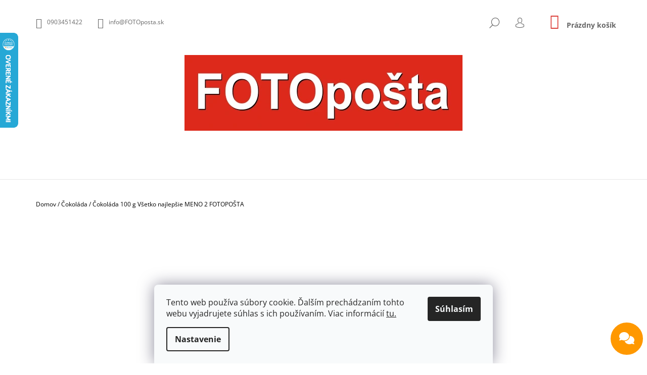

--- FILE ---
content_type: text/html; charset=utf-8
request_url: https://www.fotoposta.sk/cokolada-100-g-vsetko-najlepsie-meno-1-fotoposta/
body_size: 35925
content:
<!doctype html><html lang="sk" dir="ltr" class="header-background-light external-fonts-loaded"><head><meta charset="utf-8" /><meta name="viewport" content="width=device-width,initial-scale=1" /><title>Čokoláda 100 g Všetko najlepšie MENO 2 FOTOPOŠTA - Čokoláda👍| FOTOposta.sk</title><link rel="preconnect" href="https://cdn.myshoptet.com" /><link rel="dns-prefetch" href="https://cdn.myshoptet.com" /><link rel="preload" href="https://cdn.myshoptet.com/prj/dist/master/cms/libs/jquery/jquery-1.11.3.min.js" as="script" /><link href="https://cdn.myshoptet.com/prj/dist/master/cms/templates/frontend_templates/shared/css/font-face/open-sans.css" rel="stylesheet"><link href="https://cdn.myshoptet.com/prj/dist/master/shop/dist/font-shoptet-09.css.be95e2133ad7f561273a.css" rel="stylesheet"><script>
dataLayer = [];
dataLayer.push({'shoptet' : {
    "pageId": 1211,
    "pageType": "productDetail",
    "currency": "EUR",
    "currencyInfo": {
        "decimalSeparator": ",",
        "exchangeRate": 1,
        "priceDecimalPlaces": 1,
        "symbol": "\u20ac",
        "symbolLeft": 0,
        "thousandSeparator": " "
    },
    "language": "sk",
    "projectId": 399449,
    "product": {
        "id": 5771,
        "guid": "9bc16d34-a9f0-11ec-a895-ecf4bbd79d2f",
        "hasVariants": true,
        "codes": [
            {
                "code": "5771\/HOR"
            },
            {
                "code": "5771\/MLI"
            }
        ],
        "name": "\u010cokol\u00e1da 100 g V\u0161etko najlep\u0161ie MENO 2 FOTOPO\u0160TA",
        "appendix": "",
        "weight": "0.3",
        "manufacturerGuid": "1EF5333BAC976098AEA0DA0BA3DED3EE",
        "currentCategory": "\u010cokol\u00e1da",
        "currentCategoryGuid": "d8b403d2-9f78-11ec-b24b-ecf4bbd79d2f",
        "defaultCategory": "\u010cokol\u00e1da",
        "defaultCategoryGuid": "d8b403d2-9f78-11ec-b24b-ecf4bbd79d2f",
        "currency": "EUR",
        "priceWithVat": 5.9000000000000004
    },
    "stocks": [
        {
            "id": "ext",
            "title": "Sklad",
            "isDeliveryPoint": 0,
            "visibleOnEshop": 1
        }
    ],
    "cartInfo": {
        "id": null,
        "freeShipping": false,
        "freeShippingFrom": 39,
        "leftToFreeGift": {
            "formattedPrice": "0 \u20ac",
            "priceLeft": 0
        },
        "freeGift": false,
        "leftToFreeShipping": {
            "priceLeft": 39,
            "dependOnRegion": 0,
            "formattedPrice": "39 \u20ac"
        },
        "discountCoupon": [],
        "getNoBillingShippingPrice": {
            "withoutVat": 0,
            "vat": 0,
            "withVat": 0
        },
        "cartItems": [],
        "taxMode": "ORDINARY"
    },
    "cart": [],
    "customer": {
        "priceRatio": 1,
        "priceListId": 1,
        "groupId": null,
        "registered": false,
        "mainAccount": false
    }
}});
dataLayer.push({'cookie_consent' : {
    "marketing": "denied",
    "analytics": "denied"
}});
document.addEventListener('DOMContentLoaded', function() {
    shoptet.consent.onAccept(function(agreements) {
        if (agreements.length == 0) {
            return;
        }
        dataLayer.push({
            'cookie_consent' : {
                'marketing' : (agreements.includes(shoptet.config.cookiesConsentOptPersonalisation)
                    ? 'granted' : 'denied'),
                'analytics': (agreements.includes(shoptet.config.cookiesConsentOptAnalytics)
                    ? 'granted' : 'denied')
            },
            'event': 'cookie_consent'
        });
    });
});
</script>

<!-- Google Tag Manager -->
<script>(function(w,d,s,l,i){w[l]=w[l]||[];w[l].push({'gtm.start':
new Date().getTime(),event:'gtm.js'});var f=d.getElementsByTagName(s)[0],
j=d.createElement(s),dl=l!='dataLayer'?'&l='+l:'';j.async=true;j.src=
'https://www.googletagmanager.com/gtm.js?id='+i+dl;f.parentNode.insertBefore(j,f);
})(window,document,'script','dataLayer','GTM-WH53L96');</script>
<!-- End Google Tag Manager -->

<meta property="og:type" content="website"><meta property="og:site_name" content="fotoposta.sk"><meta property="og:url" content="https://www.fotoposta.sk/cokolada-100-g-vsetko-najlepsie-meno-1-fotoposta/"><meta property="og:title" content="Čokoláda 100 g Všetko najlepšie MENO 2 FOTOPOŠTA - Čokoláda👍| FOTOposta.sk"><meta name="author" content="FOTOpošta"><meta name="web_author" content="Shoptet.sk"><meta name="dcterms.rightsHolder" content="www.fotoposta.sk"><meta name="robots" content="index,follow"><meta property="og:image" content="https://cdn.myshoptet.com/usr/www.fotoposta.sk/user/shop/big/5771-3_vsetko-najlepsie-meno-2--cokolada-1.jpg?6239e47b"><meta property="og:description" content="Čokoláda 100 g Všetko najlepšie MENO 2 FOTOPOŠTA z kategórie Čokoláda Meníme FOTKY 📸 na DARČEKY 😍 K tomuto produktu prosím nepridávajte fotku, ďakujeme.
Do poznámky nám môžete uviesť ľubovoľné meno, ktoré chcete mať na čokoláde."><meta name="description" content="Čokoláda 100 g Všetko najlepšie MENO 2 FOTOPOŠTA z kategórie Čokoláda Meníme FOTKY 📸 na DARČEKY 😍 K tomuto produktu prosím nepridávajte fotku, ďakujeme.
Do poznámky nám môžete uviesť ľubovoľné meno, ktoré chcete mať na čokoláde."><meta name="google-site-verification" content="IpzgasKxJ3u9Mshom75xPQoorz-AdxVqPq-Oj884NCs"><meta property="product:price:amount" content="5.9"><meta property="product:price:currency" content="EUR"><style>:root {--color-primary: #DB3E39;--color-primary-h: 2;--color-primary-s: 69%;--color-primary-l: 54%;--color-primary-hover: #000000;--color-primary-hover-h: 0;--color-primary-hover-s: 0%;--color-primary-hover-l: 0%;--color-secondary: #519a32;--color-secondary-h: 102;--color-secondary-s: 51%;--color-secondary-l: 40%;--color-secondary-hover: #2bf702;--color-secondary-hover-h: 110;--color-secondary-hover-s: 98%;--color-secondary-hover-l: 49%;--color-tertiary: #000000;--color-tertiary-h: 0;--color-tertiary-s: 0%;--color-tertiary-l: 0%;--color-tertiary-hover: #000000;--color-tertiary-hover-h: 0;--color-tertiary-hover-s: 0%;--color-tertiary-hover-l: 0%;--color-header-background: #ffffff;--template-font: "Open Sans";--template-headings-font: "Open Sans";--header-background-url: url("[data-uri]");--cookies-notice-background: #F8FAFB;--cookies-notice-color: #252525;--cookies-notice-button-hover: #27263f;--cookies-notice-link-hover: #3b3a5f;--templates-update-management-preview-mode-content: "Náhľad aktualizácií šablóny je aktívny pre váš prehliadač."}</style>
    
    <link href="https://cdn.myshoptet.com/prj/dist/master/shop/dist/main-09.less.d7bab9467edf97589f2f.css" rel="stylesheet" />
        
    <script>var shoptet = shoptet || {};</script>
    <script src="https://cdn.myshoptet.com/prj/dist/master/shop/dist/main-3g-header.js.05f199e7fd2450312de2.js"></script>
<!-- User include --><!-- api 426(80) html code header -->
<link rel="stylesheet" href="https://cdn.myshoptet.com/usr/api2.dklab.cz/user/documents/_doplnky/navstivene/399449/8/399449_8.css" type="text/css" /><style> :root { --dklab-lastvisited-background-color: #FFFFFF; } </style>
<!-- api 446(100) html code header -->
<link rel="stylesheet" href="https://cdn.myshoptet.com/usr/api2.dklab.cz/user/documents/_doplnky/poznamka/399449/360/399449_360.css" type="text/css" /><style> :root { 
            --dklab-poznamka-color-main: #E42E0D;  
            --dklab-poznamka-color-empty: #A9A9A9;             
            --dklab-poznamka-color-tooltip-background: #000000;             
            --dklab-poznamka-color-tooltip-text: #FFFFFF;             
        }
        </style>
<!-- api 491(143) html code header -->
<link rel="stylesheet" href="https://cdn.myshoptet.com/usr/api2.dklab.cz/user/documents/_doplnky/doprava/399449/52/399449_52.css" type="text/css" /><style>
        :root {
            --dklab-background-color: #15AA1B;
            --dklab-foreground-color: #FFFFFF;
            --dklab-transport-background-color: #AA330D;
            --dklab-transport-foreground-color: #FFFFFF;
            --dklab-gift-background-color: #AA330D;
            --dklab-gift-foreground-color: #FFFFFF;
        }</style>
<!-- api 608(256) html code header -->
<link rel="stylesheet" href="https://cdn.myshoptet.com/usr/api2.dklab.cz/user/documents/_doplnky/bannery/399449/5085/399449_5085.css" type="text/css" /><style>
        :root {
            --dklab-bannery-b-hp-padding: 15px;
            --dklab-bannery-b-hp-box-padding: 0px;
            --dklab-bannery-b-hp-big-screen: 33.333%;
            --dklab-bannery-b-hp-medium-screen: 33.333%;
            --dklab-bannery-b-hp-small-screen: 33.333%;
            --dklab-bannery-b-hp-tablet-screen: 33.333%;
            --dklab-bannery-b-hp-mobile-screen: 100%;

            --dklab-bannery-i-hp-icon-color: #000000;
            --dklab-bannery-i-hp-color: #000000;
            --dklab-bannery-i-hp-background: #FFFFFF;            
            
            --dklab-bannery-i-d-icon-color: #000000;
            --dklab-bannery-i-d-color: #000000;
            --dklab-bannery-i-d-background: #FFFFFF;


            --dklab-bannery-i-hp-w-big-screen: 4;
            --dklab-bannery-i-hp-w-medium-screen: 4;
            --dklab-bannery-i-hp-w-small-screen: 4;
            --dklab-bannery-i-hp-w-tablet-screen: 4;
            --dklab-bannery-i-hp-w-mobile-screen: 2;
            
            --dklab-bannery-i-d-w-big-screen: 3;
            --dklab-bannery-i-d-w-medium-screen: 3;
            --dklab-bannery-i-d-w-small-screen: 3;
            --dklab-bannery-i-d-w-tablet-screen: 3;
            --dklab-bannery-i-d-w-mobile-screen: 2;

        }</style>
<!-- api 1610(1200) html code header -->
<script type="text/javascript" website-id="6B94F7E7-0103-EF11-96F5-6045BDA871C2" backend-url="https://popup-server.azurewebsites.net" id="notify-script" src="https://popup-server.azurewebsites.net/pixel/script"></script>
<!-- api 1014(645) html code header -->
  <link rel="stylesheet" href="https://ratings.shoptet.imagineanything.cz/assets/heureka_left-10de60fd8a107cd0bdba9fb4e47b537416870b50a70f2812e1c9b79544957927.css" />

<style>
    @media(min-width: 992px) {
      .gr { display: initial; }
    }

    @media (min-width: 576px) and (max-width: 992px) {
      .gr { display: none; }
    }

    @media(max-width: 575px) {
      .gr { display: none; }
    }
</style>

<script>
  document.addEventListener('DOMContentLoaded', () => {
    let pages = ['homepage', 'category', 'productDetail', 'article'];
    if(window.dataLayer && pages.includes(dataLayer[0].shoptet.pageType)) {
      let qs = (s) => document.querySelector(s);
      let ratings = qs('.s');
      let loaded = false;
      let badge = qs('.gr .p');
      let display = (e, s = 'initial') => { e.style['display'] = s };

      badge.addEventListener('mouseover', () => {
        if (!loaded) {
          fetch('https://ratings.shoptet.imagineanything.cz/r2/399449.json')
            .then(r => r.json())
            .then(d => {
              d = d.reverse();
              for(let i = 0; i < d.length; i++) {
                h = `
                  <div class=w>
                    <div class=v>
                      <img class=o src=${d[i][0]}>
                    </div>
                    <div class=u>
                      <a class=nl href=${d[i][2]}>${d[i][3]}</a>
                      <p class=x>${d[i][4]}</p>
                      <div class=t>
                        <img class=st src=https://ratings.shoptet.imagineanything.cz/${d[i][5]}.png>
                        <span class=q>${d[i][6]}</span>
                      </div>
                    </div>
                  </div>
                `
                qs('.s .k').insertAdjacentHTML('afterbegin', h);
              };
              display(ratings);
            });
          loaded = true;
        } else {
          display(ratings);
        }
      });

      qs('.gr .c').addEventListener('click', () => {
        display(ratings, 'none');
      });

      if (qs('.js-siteCookies')) {
        document.addEventListener('shoptet.consent.set', () => display(badge, 'flex'));
      } else {
        display(badge, 'flex');
      }
    }
  });
</script>

<!-- api 2220(1743) html code header -->
<link rel="stylesheet" href="https://cdn.myshoptet.com/usr/api2.dklab.cz/user/documents/_doplnky/formulare/399449/28/399449_28.css" type="text/css" /><style>
        :root {
            --dklab-formulare-input-border-radius: 4px;
            --dklab-formulare-color-input-border-color: #CED4DA;
            --dklab-formulare-input-border-color-focus: #80BDFF;
            --dklab-formulare-input-background: #FFFFFF;
            --dklab-formulare-input-color: #FFFFFF;
            --dklab-formulare-input-placeholder-color: #FFFFFF;
            --dklab-formulare-input-shadow: #000000;
            --dklab-formulare-btn-background: ##519a32;
            --dklab-formulare-btn-background-hover: ##2bf702;
            --dklab-formulare-btn-text-color: ##DB3E39;
            --dklab-formulare-btn-border-color: ##519a32;
            --dklab-formulare-btn-text-color-hover: #FFFFFF;
            --dklab-formulare-btn-border-color-hover: #3B7580;
            --dklab-formulare-form-separator-color: #000000;
            --dklab-formulare-form-background-color: #FFFFFF;
            --dklab-formulare-color-input-shadow: 0 0 4px 0 rgba(0,0,0,.25);
            --dklab-formulare-val-error-text-color: #FFFFFF;
            --dklab-formulare-val-error-background-color: #FF0000;
        }</style>
<!-- service 446(100) html code header -->
<style>
@font-face {
    font-family: 'poznamka';
    src:  url('https://cdn.myshoptet.com/usr/api2.dklab.cz/user/documents/_doplnky/poznamka/font/note.eot?v1');
    src:  url('https://cdn.myshoptet.com/usr/api2.dklab.cz/user/documents/_doplnky/poznamka/font/note.eot?v1#iefix') format('embedded-opentype'),
    url('https://cdn.myshoptet.com/usr/api2.dklab.cz/user/documents/_doplnky/poznamka/font/note.ttf?v1') format('truetype'),
    url('https://cdn.myshoptet.com/usr/api2.dklab.cz/user/documents/_doplnky/poznamka/font/note.woff?v1') format('woff'),
    url('https://cdn.myshoptet.com/usr/api2.dklab.cz/user/documents/_doplnky/poznamka/font/note.svg?v1') format('svg');
    font-weight: normal;
    font-style: normal;
}
</style>
<!-- service 605(253) html code header -->
<link rel="stylesheet" href="https://cdn.myshoptet.com/usr/shoptet.tomashlad.eu/user/documents/extras/notifications-v2/screen.min.css?v=26"/>

<!-- service 608(256) html code header -->
<link rel="stylesheet" href="https://cdn.myshoptet.com/usr/api.dklab.cz/user/documents/fontawesome/css/all.css?v=1.02" type="text/css" />
<!-- service 619(267) html code header -->
<link href="https://cdn.myshoptet.com/usr/fvstudio.myshoptet.com/user/documents/addons/cartupsell.min.css?24.11.1" rel="stylesheet">
<!-- service 654(301) html code header -->
<!-- Prefetch Pobo Page Builder CDN  -->
<link rel="dns-prefetch" href="https://image.pobo.cz">
<link href="https://cdnjs.cloudflare.com/ajax/libs/lightgallery/2.7.2/css/lightgallery.min.css" rel="stylesheet">
<link href="https://cdnjs.cloudflare.com/ajax/libs/lightgallery/2.7.2/css/lg-thumbnail.min.css" rel="stylesheet">


<!-- © Pobo Page Builder  -->
<script>
 	  window.addEventListener("DOMContentLoaded", function () {
		  var po = document.createElement("script");
		  po.type = "text/javascript";
		  po.async = true;
		  po.dataset.url = "https://www.pobo.cz";
			po.dataset.cdn = "https://image.pobo.space";
      po.dataset.tier = "standard";
      po.fetchpriority = "high";
      po.dataset.key = btoa(window.location.host);
		  po.id = "pobo-asset-url";
      po.platform = "shoptet";
      po.synergy = false;
		  po.src = "https://image.pobo.space/assets/editor.js?v=14";

		  var s = document.getElementsByTagName("script")[0];
		  s.parentNode.insertBefore(po, s);
	  });
</script>





<!-- service 659(306) html code header -->
<link rel="stylesheet" type="text/css" href="https://cdn.myshoptet.com/usr/fvstudio.myshoptet.com/user/documents/showmore/fv-studio-app-showmore.css?v=21.10.1">

<!-- service 708(354) html code header -->
<link href="https://cdn.myshoptet.com/usr/302565.myshoptet.com/user/documents/assets/gifts/fv-studio-app-gifts.css?25.4.29" rel="stylesheet">
<link href="https://cdn.myshoptet.com/usr/302565.myshoptet.com/user/documents/assets/gifts/fv-studio-app-gifts.Tango.css?25.4.29" rel="stylesheet">

<style>
.ordering-process.id--9 [id~=free-gift-wrapper] ul li:hover,
.ordering-process.id--9 [class~=free-gifts-wrapper] ul li:hover,
.content-window.cart-window [class~=free-gifts-wrapper] ul li:hover {
    border-color: #DB3E39;
}

.ordering-process.id--9 [id~=free-gift-wrapper] ul li:not(.hidden-colorbox-visible),
.ordering-process.id--9 [class~=free-gifts-wrapper] ul li.active,
.content-window.cart-window [class~=free-gifts-wrapper] ul li.active {
    border-color: #DB3E39;
    border-width: 2px;
}

.fvstudio-delivery-info-single-gift {
border-color: #DB3E39;
}

</style>
<!-- service 1228(847) html code header -->
<link 
rel="stylesheet" 
href="https://cdn.myshoptet.com/usr/dmartini.myshoptet.com/user/documents/upload/dmartini/shop_rating/shop_rating.min.css?140"
data-author="Dominik Martini" 
data-author-web="dmartini.cz">
<!-- service 1673(1258) html code header -->
<link 
rel="stylesheet" 
href="https://cdn.myshoptet.com/usr/dmartini.myshoptet.com/user/documents/upload/dmartini/product_rating/product_rating.min.css?90"
data-author="Dominik Martini" 
data-author-web="dmartini.cz">
<!-- service 1845(1410) html code header -->
<link rel="stylesheet" href="https://cdn.myshoptet.com/addons/jakubtursky/shoptet-header-info-bar-git/styles.header.min.css?f60db840acbc11eee00807551e091b8d8d11507b">
<!-- project html code header -->
<style>
.desktop #navigation {
 width: 100% !important;
}
.menu-helper {
  right: 0px !important;
}

.mobile.type-detail .btn.btn-conversion {
 color: #fff !important;
 border-color: #009901 !important;
 background-color: #009901 !important;
}
.mobile.type-detail .price .add-to-cart {
 width: 100% !important;
}
.mobile.type-detail .p-detail-inner .price .p-final-price-wrapper {
 text-align: center !important;
 width: 100% !important;
}
@media (max-width: 767px) {
	.btn.btn-cart::before,
	a.btn.btn-cart::before,
	.btn.cart-count::before,
	a.btn.cart-count::before {
    font-size: 30px;
    content: '\e921';
    color: #ffffff;
    background: #dd291b;
    width: 45px;
    height: 45px;
    border-radius: 2px;
    line-height: 4.2rem;
		}
	}
</style>
<script async charset="utf-8" src="//app.notifikuj.cz/js/notifikuj.min.js?id=8833f2a4-2a0a-4e86-bd43-f03660d597c4"></script>
<script type="application/ld+json">
    {
      "@context": "http://schema.org/",
      "@type": "Product",
      "name": "FOTOposta - www.fotoposta.sk/hodnotenie-obchodu/",
      "aggregateRating": {
        "@type": "AggregateRating",
        "ratingValue": "4.9",
        "ratingCount": "1335",
        "reviewCount": "1335"
      }
    }

</script>

<style>
.link-icon.chat {display: none}
.link-icon.print {display: none}
.link-icon.share {display: none}
</style>
<!-- Tanganica pixel --><script>(function(w,d,s,l,i){w[l]=w[l]||[];w[l].push({'gtm.start':new Date().getTime(),event:'gtm.js'});var f=d.getElementsByTagName(s)[0],j=d.createElement(s),dl=l!='dataLayer'?'&l='+l:'';j.async=true;j.src='https://www.googletagmanager.com/gtm.js?id='+i+dl;f.parentNode.insertBefore(j,f);})(window,document,'script','dataLayer','GTM-TRS5RSN');</script><!-- End Tanganica pixel -->
















<style>:root {
/* Nastavenie štýlov, farieb*/

--registration-discount-border-radius: 10px;


--registration-discount-BG: #f1f1f1;


--registration-discount-BG-hover: #f1f1f1;


--registration-discount-btn-BG: #62635a;


--registration-discount-btn-BG-hover: #19e64d;


--registration-discount-title-color: #0a0a0a;


--registration-discount-price-color: #0a0a0a;


--registration-discount-btn-text-color: #f4f1f1;


--registration-discount-btn-icon-color: #f8f7f7;


--registration-discount-border-color: var(--color-secondary);
}</style>












<!-- /User include --><link rel="shortcut icon" href="/favicon.ico" type="image/x-icon" /><link rel="canonical" href="https://www.fotoposta.sk/cokolada-100-g-vsetko-najlepsie-meno-1-fotoposta/" />    <script>
        var _hwq = _hwq || [];
        _hwq.push(['setKey', 'B44FDBB7C2E9EE5F271429A9C2E7A56C']);
        _hwq.push(['setTopPos', '0']);
        _hwq.push(['showWidget', '21']);
        (function() {
            var ho = document.createElement('script');
            ho.src = 'https://sk.im9.cz/direct/i/gjs.php?n=wdgt&sak=B44FDBB7C2E9EE5F271429A9C2E7A56C';
            var s = document.getElementsByTagName('script')[0]; s.parentNode.insertBefore(ho, s);
        })();
    </script>
<script>!function(){var t={9196:function(){!function(){var t=/\[object (Boolean|Number|String|Function|Array|Date|RegExp)\]/;function r(r){return null==r?String(r):(r=t.exec(Object.prototype.toString.call(Object(r))))?r[1].toLowerCase():"object"}function n(t,r){return Object.prototype.hasOwnProperty.call(Object(t),r)}function e(t){if(!t||"object"!=r(t)||t.nodeType||t==t.window)return!1;try{if(t.constructor&&!n(t,"constructor")&&!n(t.constructor.prototype,"isPrototypeOf"))return!1}catch(t){return!1}for(var e in t);return void 0===e||n(t,e)}function o(t,r,n){this.b=t,this.f=r||function(){},this.d=!1,this.a={},this.c=[],this.e=function(t){return{set:function(r,n){u(c(r,n),t.a)},get:function(r){return t.get(r)}}}(this),i(this,t,!n);var e=t.push,o=this;t.push=function(){var r=[].slice.call(arguments,0),n=e.apply(t,r);return i(o,r),n}}function i(t,n,o){for(t.c.push.apply(t.c,n);!1===t.d&&0<t.c.length;){if("array"==r(n=t.c.shift()))t:{var i=n,a=t.a;if("string"==r(i[0])){for(var f=i[0].split("."),s=f.pop(),p=(i=i.slice(1),0);p<f.length;p++){if(void 0===a[f[p]])break t;a=a[f[p]]}try{a[s].apply(a,i)}catch(t){}}}else if("function"==typeof n)try{n.call(t.e)}catch(t){}else{if(!e(n))continue;for(var l in n)u(c(l,n[l]),t.a)}o||(t.d=!0,t.f(t.a,n),t.d=!1)}}function c(t,r){for(var n={},e=n,o=t.split("."),i=0;i<o.length-1;i++)e=e[o[i]]={};return e[o[o.length-1]]=r,n}function u(t,o){for(var i in t)if(n(t,i)){var c=t[i];"array"==r(c)?("array"==r(o[i])||(o[i]=[]),u(c,o[i])):e(c)?(e(o[i])||(o[i]={}),u(c,o[i])):o[i]=c}}window.DataLayerHelper=o,o.prototype.get=function(t){var r=this.a;t=t.split(".");for(var n=0;n<t.length;n++){if(void 0===r[t[n]])return;r=r[t[n]]}return r},o.prototype.flatten=function(){this.b.splice(0,this.b.length),this.b[0]={},u(this.a,this.b[0])}}()}},r={};function n(e){var o=r[e];if(void 0!==o)return o.exports;var i=r[e]={exports:{}};return t[e](i,i.exports,n),i.exports}n.n=function(t){var r=t&&t.__esModule?function(){return t.default}:function(){return t};return n.d(r,{a:r}),r},n.d=function(t,r){for(var e in r)n.o(r,e)&&!n.o(t,e)&&Object.defineProperty(t,e,{enumerable:!0,get:r[e]})},n.o=function(t,r){return Object.prototype.hasOwnProperty.call(t,r)},function(){"use strict";n(9196)}()}();</script>    <!-- Global site tag (gtag.js) - Google Analytics -->
    <script async src="https://www.googletagmanager.com/gtag/js?id=G-2H55XNSNQX"></script>
    <script>
        
        window.dataLayer = window.dataLayer || [];
        function gtag(){dataLayer.push(arguments);}
        

                    console.debug('default consent data');

            gtag('consent', 'default', {"ad_storage":"denied","analytics_storage":"denied","ad_user_data":"denied","ad_personalization":"denied","wait_for_update":500});
            dataLayer.push({
                'event': 'default_consent'
            });
        
        gtag('js', new Date());

        
                gtag('config', 'G-2H55XNSNQX', {"groups":"GA4","send_page_view":false,"content_group":"productDetail","currency":"EUR","page_language":"sk"});
        
                gtag('config', 'AW-725299503', {"allow_enhanced_conversions":true});
        
        
        
        
        
                    gtag('event', 'page_view', {"send_to":"GA4","page_language":"sk","content_group":"productDetail","currency":"EUR"});
        
                gtag('set', 'currency', 'EUR');

        gtag('event', 'view_item', {
            "send_to": "UA",
            "items": [
                {
                    "id": "5771\/HOR",
                    "name": "\u010cokol\u00e1da 100 g V\u0161etko najlep\u0161ie MENO 2 FOTOPO\u0160TA",
                    "category": "\u010cokol\u00e1da",
                                        "brand": "FOTOpo\u0161ta",
                                                            "variant": "Druh \u010dokol\u00e1dy: hork\u00e1 \u010dokol\u00e1da",
                                        "price": 4.8
                }
            ]
        });
        
        
        
        
        
                    gtag('event', 'view_item', {"send_to":"GA4","page_language":"sk","content_group":"productDetail","value":4.7999999999999998,"currency":"EUR","items":[{"item_id":"5771\/HOR","item_name":"\u010cokol\u00e1da 100 g V\u0161etko najlep\u0161ie MENO 2 FOTOPO\u0160TA","item_brand":"FOTOpo\u0161ta","item_category":"\u010cokol\u00e1da","item_variant":"5771\/HOR~Druh \u010dokol\u00e1dy: hork\u00e1 \u010dokol\u00e1da","price":4.7999999999999998,"quantity":1,"index":0}]});
        
        
        
        
        
        
        
        document.addEventListener('DOMContentLoaded', function() {
            if (typeof shoptet.tracking !== 'undefined') {
                for (var id in shoptet.tracking.bannersList) {
                    gtag('event', 'view_promotion', {
                        "send_to": "UA",
                        "promotions": [
                            {
                                "id": shoptet.tracking.bannersList[id].id,
                                "name": shoptet.tracking.bannersList[id].name,
                                "position": shoptet.tracking.bannersList[id].position
                            }
                        ]
                    });
                }
            }

            shoptet.consent.onAccept(function(agreements) {
                if (agreements.length !== 0) {
                    console.debug('gtag consent accept');
                    var gtagConsentPayload =  {
                        'ad_storage': agreements.includes(shoptet.config.cookiesConsentOptPersonalisation)
                            ? 'granted' : 'denied',
                        'analytics_storage': agreements.includes(shoptet.config.cookiesConsentOptAnalytics)
                            ? 'granted' : 'denied',
                                                                                                'ad_user_data': agreements.includes(shoptet.config.cookiesConsentOptPersonalisation)
                            ? 'granted' : 'denied',
                        'ad_personalization': agreements.includes(shoptet.config.cookiesConsentOptPersonalisation)
                            ? 'granted' : 'denied',
                        };
                    console.debug('update consent data', gtagConsentPayload);
                    gtag('consent', 'update', gtagConsentPayload);
                    dataLayer.push(
                        { 'event': 'update_consent' }
                    );
                }
            });
        });
    </script>
<script>
    (function(t, r, a, c, k, i, n, g) { t['ROIDataObject'] = k;
    t[k]=t[k]||function(){ (t[k].q=t[k].q||[]).push(arguments) },t[k].c=i;n=r.createElement(a),
    g=r.getElementsByTagName(a)[0];n.async=1;n.src=c;g.parentNode.insertBefore(n,g)
    })(window, document, 'script', '//www.heureka.sk/ocm/sdk.js?source=shoptet&version=2&page=product_detail', 'heureka', 'sk');

    heureka('set_user_consent', 0);
</script>
</head><body class="desktop id-1211 in-cokolada template-09 type-product type-detail one-column-body columns-3 ums_forms_redesign--off ums_a11y_category_page--on ums_discussion_rating_forms--off ums_flags_display_unification--on ums_a11y_login--on mobile-header-version-0"><noscript>
    <style>
        #header {
            padding-top: 0;
            position: relative !important;
            top: 0;
        }
        .header-navigation {
            position: relative !important;
        }
        .overall-wrapper {
            margin: 0 !important;
        }
        body:not(.ready) {
            visibility: visible !important;
        }
    </style>
    <div class="no-javascript">
        <div class="no-javascript__title">Musíte zmeniť nastavenie vášho prehliadača</div>
        <div class="no-javascript__text">Pozrite sa na: <a href="https://www.google.com/support/bin/answer.py?answer=23852">Ako povoliť JavaScript vo vašom prehliadači</a>.</div>
        <div class="no-javascript__text">Ak používate software na blokovanie reklám, možno bude potrebné, aby ste povolili JavaScript z tejto stránky.</div>
        <div class="no-javascript__text">Ďakujeme.</div>
    </div>
</noscript>

        <div id="fb-root"></div>
        <script>
            window.fbAsyncInit = function() {
                FB.init({
                    autoLogAppEvents : true,
                    xfbml            : true,
                    version          : 'v24.0'
                });
            };
        </script>
        <script async defer crossorigin="anonymous" src="https://connect.facebook.net/sk_SK/sdk.js#xfbml=1&version=v24.0"></script>
<!-- Google Tag Manager (noscript) -->
<noscript><iframe src="https://www.googletagmanager.com/ns.html?id=GTM-WH53L96"
height="0" width="0" style="display:none;visibility:hidden"></iframe></noscript>
<!-- End Google Tag Manager (noscript) -->

    <div class="siteCookies siteCookies--bottom siteCookies--light js-siteCookies" role="dialog" data-testid="cookiesPopup" data-nosnippet>
        <div class="siteCookies__form">
            <div class="siteCookies__content">
                <div class="siteCookies__text">
                    Tento web používa súbory cookie. Ďalším prechádzaním tohto webu vyjadrujete súhlas s ich používaním. Viac informácií <a href="http://www.fotoposta.sk/podmienky-ochrany-osobnych-udajov/" target="\">tu.</a>
                </div>
                <p class="siteCookies__links">
                    <button class="siteCookies__link js-cookies-settings" aria-label="Nastavenia cookies" data-testid="cookiesSettings">Nastavenie</button>
                </p>
            </div>
            <div class="siteCookies__buttonWrap">
                                <button class="siteCookies__button js-cookiesConsentSubmit" value="all" aria-label="Prijať cookies" data-testid="buttonCookiesAccept">Súhlasím</button>
            </div>
        </div>
        <script>
            document.addEventListener("DOMContentLoaded", () => {
                const siteCookies = document.querySelector('.js-siteCookies');
                document.addEventListener("scroll", shoptet.common.throttle(() => {
                    const st = document.documentElement.scrollTop;
                    if (st > 1) {
                        siteCookies.classList.add('siteCookies--scrolled');
                    } else {
                        siteCookies.classList.remove('siteCookies--scrolled');
                    }
                }, 100));
            });
        </script>
    </div>
<a href="#content" class="skip-link sr-only">Prejsť na obsah</a><div class="overall-wrapper"><div class="user-action">    <dialog id="login" class="dialog dialog--modal dialog--fullscreen js-dialog--modal" aria-labelledby="loginHeading">
        <div class="dialog__close dialog__close--arrow">
                        <button type="button" class="btn toggle-window-arr" data-dialog-close data-testid="backToShop">Späť <span>do obchodu</span></button>
            </div>
        <div class="dialog__wrapper">
            <div class="dialog__content dialog__content--form">
                <div class="dialog__header">
                    <h2 id="loginHeading" class="dialog__heading dialog__heading--login">Prihlásenie k vášmu účtu</h2>
                </div>
                <div id="customerLogin" class="dialog__body">
                    <form action="/action/Customer/Login/" method="post" id="formLoginIncluded" class="csrf-enabled formLogin" data-testid="formLogin"><input type="hidden" name="referer" value="" /><div class="form-group"><div class="input-wrapper email js-validated-element-wrapper no-label"><input type="email" name="email" class="form-control" autofocus placeholder="E-mailová adresa (napr. jan@novak.sk)" data-testid="inputEmail" autocomplete="email" required /></div></div><div class="form-group"><div class="input-wrapper password js-validated-element-wrapper no-label"><input type="password" name="password" class="form-control" placeholder="Heslo" data-testid="inputPassword" autocomplete="current-password" required /><span class="no-display">Nemôžete vyplniť toto pole</span><input type="text" name="surname" value="" class="no-display" /></div></div><div class="form-group"><div class="login-wrapper"><button type="submit" class="btn btn-secondary btn-text btn-login" data-testid="buttonSubmit">Prihlásiť sa</button><div class="password-helper"><a href="/registracia/" data-testid="signup" rel="nofollow">Nová registrácia</a><a href="/klient/zabudnute-heslo/" rel="nofollow">Zabudnuté heslo</a></div></div></div></form>
                </div>
            </div>
        </div>
    </dialog>
</div><header id="header"><div class="container navigation-wrapper">
            <div class="top-nav">
    <a href="tel:0903451422" class="project-phone" aria-label="Zavolať na 0903451422" data-testid="contactboxPhone"><span>0903451422</span></a><a href="mailto:info@FOTOposta.sk" class="project-email" data-testid="contactboxEmail"><span>info@FOTOposta.sk</span></a>
    <ul class="nav-list top-nav-right">
        <li class="subnav-left">
            <ul class="nav-list top-nav-bar">
                <li>
                    <a href="#" class="btn btn-icon btn-plain toggle-window icon-search" data-target="search" data-testid="linkSearchIcon">
                        <span class="sr-only">Hľadať</span>
                    </a>
                </li>

                                    <li class="top-nav-login">
                        
        <button class="btn btn-icon btn-plain icon-login top-nav-button top-nav-button-login" type="button" data-dialog-id="login" aria-haspopup="dialog" aria-controls="login" data-testid="signin">
            <span class="sr-only">Prihlásenie</span>
        </button>
                        </li>
                
                <li class="top-nav-currency">
                                    </li>
            </ul>
        </li>

        <li class="subnav-right">
            <div class="nav-list navigation-buttons">
                    
    <a href="/kosik/" class="btn btn-icon toggle-window cart-count" data-target="cart" data-testid="headerCart" rel="nofollow" aria-haspopup="dialog" aria-expanded="false" aria-controls="cart-widget">
        
                <span class="sr-only">Nákupný košík</span>
        
            <span class="cart-price visible-lg-inline-block" data-testid="headerCartPrice">
                                    Prázdny košík                            </span>
        
    
            </a>
                <a href="#" class="btn btn-icon toggle-window toggle-window menu-trigger" data-target="navigation" data-testid="hamburgerMenu">
                    <span class="sr-only">Menu</span>
                </a>
            </div>
        </li>
    </ul>
</div>
        <div class="site-name"><a href="/" data-testid="linkWebsiteLogo"><img src="https://cdn.myshoptet.com/usr/www.fotoposta.sk/user/logos/logo_____fotopo__ta_275x75px.jpg" alt="FOTOpošta" fetchpriority="low" /></a></div>        <nav id="navigation" aria-label="Hlavné menu" data-collapsible="true"><div class="navigation-in menu"><ul class="menu-level-1" role="menubar" data-testid="headerMenuItems"><li class="menu-item-801" role="none"><a href="/hrnceky/" data-testid="headerMenuItem" role="menuitem" aria-expanded="false"><b>Hrnčeky</b></a></li>
<li class="menu-item-1025" role="none"><a href="/hrncek-s-fotkou-magicky/" data-testid="headerMenuItem" role="menuitem" aria-expanded="false"><b>Hrnček s fotkou magický</b></a></li>
<li class="menu-item-1314" role="none"><a href="/hrnceky-2/" data-testid="headerMenuItem" role="menuitem" aria-expanded="false"><b>HRNČEKY VTIPNÉ</b></a></li>
<li class="menu-item-804" role="none"><a href="/vankuse/" data-testid="headerMenuItem" role="menuitem" aria-expanded="false"><b>Vankúš s fotkou</b></a></li>
<li class="menu-item-872" role="none"><a href="/obliecka-s-fotkou/" data-testid="headerMenuItem" role="menuitem" aria-expanded="false"><b>Obliečka s fotkou</b></a></li>
<li class="menu-item-1290" role="none"><a href="/tricka-barevne/" data-testid="headerMenuItem" role="menuitem" aria-expanded="false"><b>TRIČKÁ BAREVNÉ</b></a></li>
<li class="menu-item-1293" role="none"><a href="/biele-tricka/" data-testid="headerMenuItem" role="menuitem" aria-expanded="false"><b>BIELE TRIČKÁ</b></a></li>
<li class="menu-item-1299" role="none"><a href="/vtipne-tricka/" data-testid="headerMenuItem" role="menuitem" aria-expanded="false"><b>VTIPNÉ TRIČKÁ</b></a></li>
<li class="menu-item-816" role="none"><a href="/kamen/" data-testid="headerMenuItem" role="menuitem" aria-expanded="false"><b>Kameň s fotkou</b></a></li>
<li class="menu-item-819" role="none"><a href="/sklo/" data-testid="headerMenuItem" role="menuitem" aria-expanded="false"><b>Sklo s fotkou</b></a></li>
<li class="menu-item-1211" role="none"><a href="/cokolada/" class="active" data-testid="headerMenuItem" role="menuitem" aria-expanded="false"><b>Čokoláda</b></a></li>
<li class="menu-item-896" role="none"><a href="/vino-s-fotkou/" data-testid="headerMenuItem" role="menuitem" aria-expanded="false"><b>Víno s vlastnou fotkou, etiketou.</b></a></li>
<li class="menu-item-1287" role="none"><a href="/mikiny/" data-testid="headerMenuItem" role="menuitem" aria-expanded="false"><b>MIKINY</b></a></li>
<li class="menu-item-1233" role="none"><a href="/obrazy/" data-testid="headerMenuItem" role="menuitem" aria-expanded="false"><b>Obraz z fotky</b></a></li>
<li class="menu-item-986" role="none"><a href="/siltovka-s-fotkou/" data-testid="headerMenuItem" role="menuitem" aria-expanded="false"><b>Šiltovka s fotkou</b></a></li>
<li class="menu-item-920" role="none"><a href="/kosikove-produkty/" data-testid="headerMenuItem" role="menuitem" aria-expanded="false"><b>KOŠÍKOVÉ PRODUKTY</b></a></li>
<li class="menu-item-1115" role="none"><a href="/vianoce/" data-testid="headerMenuItem" role="menuitem" aria-expanded="false"><b>Vianočný darček s fotkou</b></a></li>
<li class="menu-item-1193" role="none"><a href="/tabulky-s-fotkou/" data-testid="headerMenuItem" role="menuitem" aria-expanded="false"><b>Tabuľky s fotkou</b></a></li>
<li class="menu-item-1217" role="none"><a href="/vyhodne-sety/" data-testid="headerMenuItem" role="menuitem" aria-expanded="false"><b>VÝHODNÉ SETY</b></a></li>
<li class="menu-item-1239" role="none"><a href="/pivny-krigel/" data-testid="headerMenuItem" role="menuitem" aria-expanded="false"><b>Pivný krígeľ</b></a></li>
<li class="menu-item-1245" role="none"><a href="/darcekove-kupony/" data-testid="headerMenuItem" role="menuitem" aria-expanded="false"><b>DARČEKOVÉ POUKAZY</b></a></li>
<li class="menu-item-1278" role="none"><a href="/o-nas/" target="blank" data-testid="headerMenuItem" role="menuitem" aria-expanded="false"><b>O nás</b></a></li>
<li class="menu-item-1031" role="none"><a href="/zlava/" target="blank" data-testid="headerMenuItem" role="menuitem" aria-expanded="false"><b>pre FIRMY</b></a></li>
<li class="menu-item-1259" role="none"><a href="/blog-2/" target="blank" data-testid="headerMenuItem" role="menuitem" aria-expanded="false"><b>BLOG</b></a></li>
<li class="menu-item-29" role="none"><a href="/kontakty/" target="blank" data-testid="headerMenuItem" role="menuitem" aria-expanded="false"><b>Kontakty</b></a></li>
</ul>
    </div><span class="navigation-close"></span></nav><div class="menu-helper" data-testid="hamburgerMenu"><span>Viac</span></div>
    </div></header><!-- / header -->

    

<div id="content-wrapper" class="container content-wrapper">
    
                                <div class="breadcrumbs" itemscope itemtype="https://schema.org/BreadcrumbList">
                                                                            <span id="navigation-first" data-basetitle="FOTOpošta" itemprop="itemListElement" itemscope itemtype="https://schema.org/ListItem">
                <a href="/" itemprop="item" ><span itemprop="name">Domov</span></a>
                <span class="navigation-bullet">/</span>
                <meta itemprop="position" content="1" />
            </span>
                                <span id="navigation-1" itemprop="itemListElement" itemscope itemtype="https://schema.org/ListItem">
                <a href="/cokolada/" itemprop="item" data-testid="breadcrumbsSecondLevel"><span itemprop="name">Čokoláda</span></a>
                <span class="navigation-bullet">/</span>
                <meta itemprop="position" content="2" />
            </span>
                                            <span id="navigation-2" itemprop="itemListElement" itemscope itemtype="https://schema.org/ListItem" data-testid="breadcrumbsLastLevel">
                <meta itemprop="item" content="https://www.fotoposta.sk/cokolada-100-g-vsetko-najlepsie-meno-1-fotoposta/" />
                <meta itemprop="position" content="3" />
                <span itemprop="name" data-title="Čokoláda 100 g Všetko najlepšie MENO 2 FOTOPOŠTA">Čokoláda 100 g Všetko najlepšie MENO 2 FOTOPOŠTA <span class="appendix"></span></span>
            </span>
            </div>
            
    <div class="content-wrapper-in">
                <main id="content" class="content wide">
                            <div class="row">

    <div class="col-lg-12">

                                    <script>
            
            var shoptet = shoptet || {};
            shoptet.variantsUnavailable = shoptet.variantsUnavailable || {};
            
            shoptet.variantsUnavailable.availableVariantsResource = ["116-380","116-383"]
        </script>
                                                                    
<div class="p-detail" itemscope itemtype="https://schema.org/Product">

    
    <meta itemprop="name" content="Čokoláda 100 g Všetko najlepšie MENO 2 FOTOPOŠTA" />
    <meta itemprop="category" content="Úvodná stránka &gt; Čokoláda &gt; Čokoláda 100 g Všetko najlepšie MENO 2 FOTOPOŠTA" />
    <meta itemprop="url" content="https://www.fotoposta.sk/cokolada-100-g-vsetko-najlepsie-meno-1-fotoposta/" />
    <meta itemprop="image" content="https://cdn.myshoptet.com/usr/www.fotoposta.sk/user/shop/big/5771-3_vsetko-najlepsie-meno-2--cokolada-1.jpg?6239e47b" />
            <meta itemprop="description" content="K tomuto produktu prosím nepridávajte fotku, ďakujeme.
Do poznámky nám môžete uviesť ľubovoľné meno, ktoré chcete mať na čokoláde." />
                <span class="js-hidden" itemprop="manufacturer" itemscope itemtype="https://schema.org/Organization">
            <meta itemprop="name" content="FOTOpošta" />
        </span>
        <span class="js-hidden" itemprop="brand" itemscope itemtype="https://schema.org/Brand">
            <meta itemprop="name" content="FOTOpošta" />
        </span>
                                                                                    <div class="p-detail-inner">

                <div class="row">
                    <div class="col-md-4">
                        <h1>  Čokoláda 100 g Všetko najlepšie MENO 2 FOTOPOŠTA</h1>

                                    <div class="stars-wrapper">
            
<span class="stars star-list">
                                                <a class="star star-on show-tooltip show-ratings" title="    Hodnotenie:
            5/5
    "
                   href="#ratingTab" data-toggle="tab" data-external="1" data-force-scroll="1"></a>
                    
                                                <a class="star star-on show-tooltip show-ratings" title="    Hodnotenie:
            5/5
    "
                   href="#ratingTab" data-toggle="tab" data-external="1" data-force-scroll="1"></a>
                    
                                                <a class="star star-on show-tooltip show-ratings" title="    Hodnotenie:
            5/5
    "
                   href="#ratingTab" data-toggle="tab" data-external="1" data-force-scroll="1"></a>
                    
                                                <a class="star star-on show-tooltip show-ratings" title="    Hodnotenie:
            5/5
    "
                   href="#ratingTab" data-toggle="tab" data-external="1" data-force-scroll="1"></a>
                    
                                                <a class="star star-on show-tooltip show-ratings" title="    Hodnotenie:
            5/5
    "
                   href="#ratingTab" data-toggle="tab" data-external="1" data-force-scroll="1"></a>
                    
    </span>
            <a class="stars-label" href="#ratingTab" data-toggle="tab" data-external="1" data-force-scroll="1">
                                2 hodnotenia
                    </a>
        </div>
    
                    </div>

                    <div class="col-md-8 pull-right detail-img p-image-wrapper">
                        <div class="row">
                                                                                                                    <div class="p-image image col-sm-10" style="">
                                                                                        
                <div class="flags flags-default">            <span class="flag flag-custom3" style="background-color:#6665cd;">
            PRIDANÝ RÁMIK
    </span>
        
            
            
                                                <span class="flag flag-xy-discount" style="background-color:#D00000;"data-xy-discount-variants="">3 + 1</span>
                                        
    </div>
    

                                

                                
<a href="https://cdn.myshoptet.com/usr/www.fotoposta.sk/user/shop/big/5771-3_vsetko-najlepsie-meno-2--cokolada-1.jpg?6239e47b" class="p-main-image" data-testid="mainImage"><img src="https://cdn.myshoptet.com/usr/www.fotoposta.sk/user/shop/big/5771-3_vsetko-najlepsie-meno-2--cokolada-1.jpg?6239e47b" alt="Všetko najlepšie MENO 2• čokoláda 1" width="1024" height="768"  fetchpriority="high" />
</a>
                                

    

                            </div>
                        </div>
                        
    <div class="col-sm-12 p-thumbnails-wrapper">

        <div class="p-thumbnails">

            <div class="p-thumbnails-inner">

                <div>
                                                                                        <a href="https://cdn.myshoptet.com/usr/www.fotoposta.sk/user/shop/big/5771-3_vsetko-najlepsie-meno-2--cokolada-1.jpg?6239e47b" class="p-thumbnail highlighted">
                            <img src="data:image/svg+xml,%3Csvg%20width%3D%22100%22%20height%3D%22100%22%20xmlns%3D%22http%3A%2F%2Fwww.w3.org%2F2000%2Fsvg%22%3E%3C%2Fsvg%3E" alt="Všetko najlepšie MENO 2• čokoláda 1" width="100" height="100"  data-src="https://cdn.myshoptet.com/usr/www.fotoposta.sk/user/shop/related/5771-3_vsetko-najlepsie-meno-2--cokolada-1.jpg?6239e47b" fetchpriority="low" />
                        </a>
                        <a href="https://cdn.myshoptet.com/usr/www.fotoposta.sk/user/shop/big/5771-3_vsetko-najlepsie-meno-2--cokolada-1.jpg?6239e47b" class="cbox-gal" data-gallery="lightbox[gallery]" data-alt="Všetko najlepšie MENO 2• čokoláda 1"></a>
                                                                    <a href="https://cdn.myshoptet.com/usr/www.fotoposta.sk/user/shop/big/5771-4_cokolada-s-fotkou-vsetko-najlepsie-2.jpg?67f63d2a" class="p-thumbnail">
                            <img src="data:image/svg+xml,%3Csvg%20width%3D%22100%22%20height%3D%22100%22%20xmlns%3D%22http%3A%2F%2Fwww.w3.org%2F2000%2Fsvg%22%3E%3C%2Fsvg%3E" alt="Čokoláda s fotkou Všetko najlepšie 2" width="100" height="100"  data-src="https://cdn.myshoptet.com/usr/www.fotoposta.sk/user/shop/related/5771-4_cokolada-s-fotkou-vsetko-najlepsie-2.jpg?67f63d2a" fetchpriority="low" />
                        </a>
                        <a href="https://cdn.myshoptet.com/usr/www.fotoposta.sk/user/shop/big/5771-4_cokolada-s-fotkou-vsetko-najlepsie-2.jpg?67f63d2a" class="cbox-gal" data-gallery="lightbox[gallery]" data-alt="Čokoláda s fotkou Všetko najlepšie 2"></a>
                                                                    <a href="https://cdn.myshoptet.com/usr/www.fotoposta.sk/user/shop/big/5771-2_vsetko-najlepsie-meno-2--cokolada-2.jpg?6239e47b" class="p-thumbnail">
                            <img src="data:image/svg+xml,%3Csvg%20width%3D%22100%22%20height%3D%22100%22%20xmlns%3D%22http%3A%2F%2Fwww.w3.org%2F2000%2Fsvg%22%3E%3C%2Fsvg%3E" alt="Všetko najlepšie MENO 2• čokoláda 2" width="100" height="100"  data-src="https://cdn.myshoptet.com/usr/www.fotoposta.sk/user/shop/related/5771-2_vsetko-najlepsie-meno-2--cokolada-2.jpg?6239e47b" fetchpriority="low" />
                        </a>
                        <a href="https://cdn.myshoptet.com/usr/www.fotoposta.sk/user/shop/big/5771-2_vsetko-najlepsie-meno-2--cokolada-2.jpg?6239e47b" class="cbox-gal" data-gallery="lightbox[gallery]" data-alt="Všetko najlepšie MENO 2• čokoláda 2"></a>
                                                                    <a href="https://cdn.myshoptet.com/usr/www.fotoposta.sk/user/shop/big/5771_vsetko-najlepsie-meno-2--cokolada-4.jpg?6239e47a" class="p-thumbnail">
                            <img src="data:image/svg+xml,%3Csvg%20width%3D%22100%22%20height%3D%22100%22%20xmlns%3D%22http%3A%2F%2Fwww.w3.org%2F2000%2Fsvg%22%3E%3C%2Fsvg%3E" alt="Všetko najlepšie MENO 2• čokoláda 4" width="100" height="100"  data-src="https://cdn.myshoptet.com/usr/www.fotoposta.sk/user/shop/related/5771_vsetko-najlepsie-meno-2--cokolada-4.jpg?6239e47a" fetchpriority="low" />
                        </a>
                        <a href="https://cdn.myshoptet.com/usr/www.fotoposta.sk/user/shop/big/5771_vsetko-najlepsie-meno-2--cokolada-4.jpg?6239e47a" class="cbox-gal" data-gallery="lightbox[gallery]" data-alt="Všetko najlepšie MENO 2• čokoláda 4"></a>
                                                                    <a href="https://cdn.myshoptet.com/usr/www.fotoposta.sk/user/shop/big/5771-1_vsetko-najlepsie-meno-2--cokolada-3.jpg?6239e47b" class="p-thumbnail">
                            <img src="data:image/svg+xml,%3Csvg%20width%3D%22100%22%20height%3D%22100%22%20xmlns%3D%22http%3A%2F%2Fwww.w3.org%2F2000%2Fsvg%22%3E%3C%2Fsvg%3E" alt="Všetko najlepšie MENO 2• čokoláda 3" width="100" height="100"  data-src="https://cdn.myshoptet.com/usr/www.fotoposta.sk/user/shop/related/5771-1_vsetko-najlepsie-meno-2--cokolada-3.jpg?6239e47b" fetchpriority="low" />
                        </a>
                        <a href="https://cdn.myshoptet.com/usr/www.fotoposta.sk/user/shop/big/5771-1_vsetko-najlepsie-meno-2--cokolada-3.jpg?6239e47b" class="cbox-gal" data-gallery="lightbox[gallery]" data-alt="Všetko najlepšie MENO 2• čokoláda 3"></a>
                                    </div>

            </div>

            <a href="#" class="thumbnail-prev"></a>
            <a href="#" class="thumbnail-next"></a>

        </div>

    </div>

                    </div>

                    <div class="col-md-4 pull-left">
                                                    <div class="p-short-description" data-testid="productCardShortDescr">
                                <p>K tomuto produktu prosím nepridávajte fotku, ďakujeme.</p>
<p><span style="font-size: 10pt;"><strong>Do poznámky nám môžete uviesť ľubovoľné meno, ktoré chcete mať na čokoláde.</strong></span></p>
                            </div>
                        
                        <form id="product-detail-form" action="/action/Cart/addCartItem/" class="pr-action csrf-enabled" method="post" data-testid="formProduct">
                            <meta itemprop="productID" content="5771" /><meta itemprop="identifier" content="9bc16d34-a9f0-11ec-a895-ecf4bbd79d2f" /><span itemprop="aggregateRating" itemscope itemtype="https://schema.org/AggregateRating"><meta itemprop="bestRating" content="5" /><meta itemprop="worstRating" content="1" /><meta itemprop="ratingValue" content="5" /><meta itemprop="ratingCount" content="2" /></span><span itemprop="offers" itemscope itemtype="https://schema.org/Offer"><meta itemprop="sku" content="5771/HOR" /><link itemprop="availability" href="https://schema.org/InStock" /><meta itemprop="url" content="https://www.fotoposta.sk/cokolada-100-g-vsetko-najlepsie-meno-1-fotoposta/" /><meta itemprop="price" content="5.90" /><meta itemprop="priceCurrency" content="EUR" /><link itemprop="itemCondition" href="https://schema.org/NewCondition" /></span><span itemprop="offers" itemscope itemtype="https://schema.org/Offer"><meta itemprop="sku" content="5771/MLI" /><link itemprop="availability" href="https://schema.org/InStock" /><meta itemprop="url" content="https://www.fotoposta.sk/cokolada-100-g-vsetko-najlepsie-meno-1-fotoposta/" /><meta itemprop="price" content="5.90" /><meta itemprop="priceCurrency" content="EUR" /><link itemprop="itemCondition" href="https://schema.org/NewCondition" /></span><input type="hidden" name="productId" value="5771" /><input type="hidden" name="priceId" value="18248" /><input type="hidden" name="language" value="sk" />

                                                            <div class="detail-parameters">
                                                                        <script>
    shoptet.variantsSplit = shoptet.variantsSplit || {};
    shoptet.variantsSplit.necessaryVariantData = {"116-380":{"name":"\u010cokol\u00e1da 100 g V\u0161etko najlep\u0161ie MENO 2 FOTOPO\u0160TA","isNotSoldOut":true,"zeroPrice":0,"id":18248,"code":"5771\/HOR","price":"5,90 \u20ac","standardPrice":"0 \u20ac","actionPriceActive":0,"priceUnformatted":5.9000000000000004,"variantImage":{"detail":"https:\/\/cdn.myshoptet.com\/usr\/www.fotoposta.sk\/user\/shop\/detail\/5771-3_vsetko-najlepsie-meno-2--cokolada-1.jpg?6239e47b","detail_small":"https:\/\/cdn.myshoptet.com\/usr\/www.fotoposta.sk\/user\/shop\/detail_small\/5771-3_vsetko-najlepsie-meno-2--cokolada-1.jpg?6239e47b","cart":"https:\/\/cdn.myshoptet.com\/usr\/www.fotoposta.sk\/user\/shop\/related\/5771-3_vsetko-najlepsie-meno-2--cokolada-1.jpg?6239e47b","big":"https:\/\/cdn.myshoptet.com\/usr\/www.fotoposta.sk\/user\/shop\/big\/5771-3_vsetko-najlepsie-meno-2--cokolada-1.jpg?6239e47b"},"freeShipping":0,"freeBilling":0,"decimalCount":0,"availabilityName":"Skladom","availabilityColor":"#009901","minimumAmount":1,"maximumAmount":9999},"116-383":{"name":"\u010cokol\u00e1da 100 g V\u0161etko najlep\u0161ie MENO 2 FOTOPO\u0160TA","isNotSoldOut":true,"zeroPrice":0,"id":18251,"code":"5771\/MLI","price":"5,90 \u20ac","standardPrice":"0 \u20ac","actionPriceActive":0,"priceUnformatted":5.9000000000000004,"variantImage":{"detail":"https:\/\/cdn.myshoptet.com\/usr\/www.fotoposta.sk\/user\/shop\/detail\/5771-3_vsetko-najlepsie-meno-2--cokolada-1.jpg?6239e47b","detail_small":"https:\/\/cdn.myshoptet.com\/usr\/www.fotoposta.sk\/user\/shop\/detail_small\/5771-3_vsetko-najlepsie-meno-2--cokolada-1.jpg?6239e47b","cart":"https:\/\/cdn.myshoptet.com\/usr\/www.fotoposta.sk\/user\/shop\/related\/5771-3_vsetko-najlepsie-meno-2--cokolada-1.jpg?6239e47b","big":"https:\/\/cdn.myshoptet.com\/usr\/www.fotoposta.sk\/user\/shop\/big\/5771-3_vsetko-najlepsie-meno-2--cokolada-1.jpg?6239e47b"},"freeShipping":0,"freeBilling":0,"decimalCount":0,"availabilityName":"Skladom","availabilityColor":"#009901","minimumAmount":1,"maximumAmount":9999}};
</script>
                                                                            <div class="variant-list variant-not-chosen-anchor">
                                            <strong class="variant-list-name">    Druh čokolády
</strong>
                                                                                            <select name="parameterValueId[116]" class="hidden-split-parameter parameter-id-116" id="parameter-id-116" data-parameter-id="116" data-parameter-name="Druh čokolády" data-testid="selectVariant_116"><option value="" data-choose="true" data-index="0">Zvoľte variant</option><option value="380" data-index="1">horká čokoláda</option><option value="383" data-index="2">mliečna čokoláda</option></select>
                                                                                    </div>
                                                                        <div id="jsUnavailableCombinationMessage" class="no-display">
    Zvolený variant nie je k dispozícii. <a href="#" id="jsSplitVariantsReset">Reset vybraných parametrov</a>.
</div>
                                </div>
                            
                            
                                                            
                                <div class="price row">
                                    <div class="col-md-12 shipping-availability">
                                                                                                                    </div>

                                    
                                    <div class="p-final-price-wrapper col-xs-12 col-md-12">
                                                                                                                        <strong class="price-final" data-testid="productCardPrice">
                        <span class="price-final-holder">
                    5,90 €
    

            </span>
            </strong>
                                                                                    <span class="price-measure">
                    
                        </span>
                                        
                                    </div>

                                                                            <div class="order-availability col-xs-12 col-md-12">
                                                                                            <span class="availability">
                                                                                                                                                                                                                                                                                                <span class="parameter-dependent
 no-display 116-380">
                                                                <span style="color:#009901">
                                                                                                                                            Skladom
                                                                                                                                    </span>
                                                                                                                            </span>
                                                                                                                                                                                                                                            <span class="parameter-dependent
 no-display 116-383">
                                                                <span style="color:#009901">
                                                                                                                                            Skladom
                                                                                                                                    </span>
                                                                                                                            </span>
                                                                                                                <span class="parameter-dependent default-variant">
                                                                                                                            Zvoľte variant                                                                                                                    </span>
                                                                                                    </span>
                                                                                    </div>
                                    
                                    <div class="col-xs-12 spaced-small">
                                                                            </div>

                                        <div class="add-to-cart col-xs-12 col-md-12" data-testid="divAddToCart">
                
<span class="quantity">
    <span
        class="increase-tooltip js-increase-tooltip"
        data-trigger="manual"
        data-container="body"
        data-original-title="Nie je možné zakúpiť viac než 9999 ks."
        aria-hidden="true"
        role="tooltip"
        data-testid="tooltip">
    </span>

    <span
        class="decrease-tooltip js-decrease-tooltip"
        data-trigger="manual"
        data-container="body"
        data-original-title="Minimálne množstvo, ktoré je možné zakúpiť je 1 ks."
        aria-hidden="true"
        role="tooltip"
        data-testid="tooltip">
    </span>
    <label>
        <input
            type="number"
            name="amount"
            value="1"
            class="amount"
            autocomplete="off"
            data-decimals="0"
                        step="1"
            min="1"
            max="9999"
            aria-label="Množstvo"
            data-testid="cartAmount"/>
    </label>

    <button
        class="increase"
        type="button"
        aria-label="Zvýšiť množstvo o 1"
        data-testid="increase">
            <span class="increase__sign">&plus;</span>
    </button>

    <button
        class="decrease"
        type="button"
        aria-label="Znížiť množstvo o 1"
        data-testid="decrease">
            <span class="decrease__sign">&minus;</span>
    </button>
</span>
                    
    <button type="submit" class="btn btn-conversion visible-md-inline-block visible-lg-inline-block add-to-cart-button" data-testid="buttonAddToCart" aria-label="Do košíka Čokoláda 100 g Všetko najlepšie MENO 2 FOTOPOŠTA">Do košíka</button>
            <button type="submit" class="btn btn-icon btn-plain btn-cart hidden-md hidden-lg add-to-cart-button" data-testid="buttonAddToCart" aria-label="Do košíka Čokoláda 100 g Všetko najlepšie MENO 2 FOTOPOŠTA"><span class="sr-only">Do košíka</span></button>
    
            </div>
                                    
                                </div>

                            
                        </form>

                        
                        
                        
    <div class="xyDiscount__banner" style="--xy-discount-banner-color: #D00000">
        <i class="xyDiscount__icon icon-gift"></i>
        <div class="xyDiscount__content">
            <div class="xyDiscount__title">Akcia 3+1 zdarma</div>

                            <div class="xyDiscount__description"><p><meta charset="UTF-8" /></p>
<div class="mb-1 mt-2 whitespace-pre-line leading-relaxed first:mt-0" data-sentry-component="P" data-sentry-source-file="p.tsx"><strong>MEGA AKCIA: Kúp 4, zaplať 3!</strong></div>
<div class="mb-1 mt-2 whitespace-pre-line leading-relaxed first:mt-0" data-sentry-component="P" data-sentry-source-file="p.tsx">&nbsp;</div>
<div class="mb-1 mt-2 whitespace-pre-line leading-relaxed first:mt-0" data-sentry-component="P" data-sentry-source-file="p.tsx"><span style="background-color: #ff0000; color: #ffffff;"><strong>Štvrtý produkt ZADARMO!</strong></span></div>
<div class="mb-1 mt-2 whitespace-pre-line leading-relaxed first:mt-0" data-sentry-component="P" data-sentry-source-file="p.tsx">&nbsp;</div>
<div class="mb-1 mt-2 whitespace-pre-line leading-relaxed first:mt-0" data-sentry-component="P" data-sentry-source-file="p.tsx">Áno, správne čítaš! Vyber si 4 ľubovoľné produkty z celého e-shopu a <strong>zaplatíš len za 3</strong>. 😍</div>
<div class="mb-1 mt-2 whitespace-pre-line leading-relaxed first:mt-0" data-sentry-component="P" data-sentry-source-file="p.tsx">&nbsp;</div>
<div class="mb-1 mt-2 whitespace-pre-line leading-relaxed first:mt-0" data-sentry-component="P" data-sentry-source-file="p.tsx"><meta charset="UTF-8" /><span>🎁</span> Magické hrnčeky, vankúše s fotkou, tričká, čokoláda...<br /><meta charset="UTF-8" /><span>🔀</span>&nbsp;<strong>Kombinuj ako chceš</strong> – <span style="color: #ff0000;">zľava sa uplatní automaticky v košíku</span><br />💝 <em>Perfektné na darčeky pre najbližších</em></div>
<div class="mb-1 mt-2 whitespace-pre-line leading-relaxed first:mt-0" data-sentry-component="P" data-sentry-source-file="p.tsx">⏰ <strong>Ponuka je časovo obmedzená!</strong></div></div>
            
                    </div>
    </div>

                                            </div>

                </div>

            </div>

            
                        
                
    <div class="shp-tabs-wrapper p-detail-tabs-wrapper">
        <div class="row">
            <div class="col-sm-3 shp-tabs-row responsive-nav">
                <div class="shp-tabs-holder">
    <ul id="p-detail-tabs" class="shp-tabs p-detail-tabs visible-links" role="tablist">
                            <li class="shp-tab active" data-testid="tabDescription">
                <a href="#description" class="shp-tab-link" role="tab" data-toggle="tab">Popis</a>
            </li>
                                                                                                                 <li class="shp-tab" data-testid="tabRating">
                <a href="#ratingTab" class="shp-tab-link" role="tab" data-toggle="tab">Hodnotenie (2)</a>
            </li>
                                        <li class="shp-tab" data-testid="tabDiscussion">
                                <a href="#productDiscussion" class="shp-tab-link" role="tab" data-toggle="tab">Diskusia</a>
            </li>
                                        </ul>
</div>
            </div>
            <div class="col-sm-9 ">
                <div id="tab-content" class="tab-content">
                                                                                                        <div id="description" class="tab-pane fade in active" role="tabpanel">

    <div class="row">
        <div class="descr-text col-md-8">
                            <!-- Pobo Page Builder - content START --><div id='pobo-all-content'
                          data-pobo-content='product'
                          data-pobo-design-id='default'
                          data-pobo-page-id='3903796'
                          data-pobo-lang='default'
                          data-pobo-version='1.0'><div id='pobo-inner-content'><div id="pobo-standard-widget"><div data-pobo-widget-id='5' data-pobo-unique-id='405392' class='widget-container reviews-two-box-five-star'><div class="widget-projector"><div class="empty"><p style="text-align: center;"><span style="font-size: 14pt;"><em><span style="color: #ff0000;"><strong>Čokoláda s&nbsp;originálnou vtipnou potlačou :-)</strong></span></em></span></p><p style="text-align: center;">&nbsp;</p><div class="plus-gallery-wrap">&nbsp;</div><p style="text-align: center;">&nbsp;<span style="font-size: 10pt;">Potlač formou nalepovacej fólie </span><span style="font-size: 10pt;"></span></p><p style="text-align: center;"><span style="font-size: 13.3333px;">Horká čokoláda - kakaová sušina najmenej 50 %</span></p><p style="text-align: center;"><span style="font-size: 13.3333px;">Mliečna čokoláda - kakaová sušina najmenej 30 %</span></p><p style="text-align: center;"><span style="font-size: 13.3333px;">Výrobca - Nemecko</span></p><p style="text-align: center;"><span style="font-size: 13.3333px;">Hmotnosť - 100 g</span></p><p style="text-align: center;"><span style="font-size: 10pt;">&nbsp;</span></p><p style="text-align: center;"><span style="font-size: 10pt;"><strong>Ďakujeme za Váš nákup!</strong></span></p></div></div></div></div><div id="pobo-share-widget"><div data-pobo-widget-id='11' data-pobo-unique-id='7397' class='widget-container widget-checked-right-image'><div class="widget-projector"><div class="checked-right-image"><div class="checked-right-image__image"><img data-src="https://image.pobo.cz/images/la9sqwj6wf8w/lencw9avnnrmdypgy97o-md.jpeg" class="lazyLoad img-fluid" alt="Čokoláda 100 g Všetko najlepšie MENO 2 FOTOPOŠTA" ></div><div class="checked-right-image__list"><h2 class="checked-right-image__header"> Prečo od nás? </h2><ul class="checked-list"><li class="li"> Extrémne odolná potlač, živé farby.</li><li class='li'>Zákazníci chvália rýchle dodanie.</li><li class='li'>Vyrobené na Slovensku.</li><li class='li'>Kúpou podporíte Chránenú dielňu </li></ul></div></div></div></div><div data-pobo-widget-id='64' data-pobo-unique-id='7398' class='widget-container widget-infobox'><div class="widget-projector"><div class="rc-infobox__info"><h2 id="isPasted"><font style="vertical-align: inherit;"><font style="vertical-align: inherit;">GARANCIA!</font></font></h2><p><font style="vertical-align: inherit;"><font style="vertical-align: inherit;">Vašu fotku pred tlačou kontroluje grafik.</font></font></p><p><font style="vertical-align: inherit;"><font style="vertical-align: inherit;">Pokiaľ by nebola kvalita fotky perfektná, budeme Vás kontaktovať.</font></font></p><p><font style="vertical-align: inherit;"><font style="vertical-align: inherit;">U nás je táto služba samozrejmosť!</font></font></p><p><font style="vertical-align: inherit;"><font style="vertical-align: inherit;">GARANTUJEME KVALITU</font></font></p><p><br></p><p><br></p></div></div></div><div data-pobo-widget-id='8' data-pobo-unique-id='17835' class='widget-container widget-image-half-left'><div class="widget-typography"><div class="rc-image-half-left"><div class="rc-image-half-left__image"><img data-src="https://image.pobo.cz/images/la9sqwj6wf8w/4yo1r49n12uea351javl-md.jpeg" class="lazyLoad rc-image-half-left__img" alt="Čokoláda 100 g Všetko najlepšie MENO 2 FOTOPOŠTA" ></div><div class="rc-image-half-left__text"><h2>Recenzie našich zákazníkov:</h2><p>Recenzie z nášho e-shopu nájdete <a href="https://www.fotoposta.sk/hodnotenie-obchodu/" target="_blank" rel="noopener noreferrer">TU</a>.</p><p>Heuréka recenzie nájdete <a href="https://obchody.heureka.sk/fotoposta-sk/recenze/" target="_blank" rel="noopener noreferrer">TU</a>.</p></div></div></div></div><div data-pobo-widget-id='2' data-pobo-unique-id='7580' class='widget-container widget-image-right'><div class="widget-typography"><div class="rc-image-right"><div class="rc-image-right__text"><h2>PODPORA PREDAJA</h2><p>Volám sa Zdenka a som zodpovedná za kontakt so zákazníkmi.Pokiaľ máte otázku k produktu, doručeniu či inému z našej ponuky, prosím kontaktujte ma.Môžete využiť CHAT tá modrá ikonka v pravom dolnom rohu e-shopu. Prípadne mi napíšete na <a href="mailto:info@fotoposta.sk">info@fotoposta.sk</a> . </p><p>V pracovných dňoch od 8,00 do 16,00 môžete volať na  <a href="tel:+421903451422">0903451422</a></p></div><div class="rc-image-right__image"><img data-src="https://image.pobo.cz/images/la9sqwj6wf8w/kfuw7d28025sfistovap-md.jpeg" class="lazyLoad rc-image-right__img" alt="Čokoláda 100 g Všetko najlepšie MENO 2 FOTOPOŠTA" ></div></div></div></div><div data-pobo-widget-id='3' data-pobo-unique-id='7581' class='widget-container widget-image-left'><div class="widget-typography"><div class="rc-image-left"><div class="rc-image-left__image"><img data-src="https://image.pobo.cz/images/la9sqwj6wf8w/l3f0jdbuoywyhvijhm9y-md.jpeg" class="lazyLoad rc-image-left__img" alt="Čokoláda 100 g Všetko najlepšie MENO 2 FOTOPOŠTA" ></div><div class="rc-image-left__text"><h2>EXPRES VÝROBA</h2><p>Túto službu si môžete vybrať v košíku, pri kontrole objednávky. Znamená prednostnú <strong>výrobu objednávky, nasledovný pracovný deň! </strong>Keď nechcete čakať, je tu EXPRES VÝROBA </p></div></div></div></div><div data-pobo-widget-id='2' data-pobo-unique-id='7582' class='widget-container widget-image-right'><div class="widget-typography"><div class="rc-image-right"><div class="rc-image-right__text"><h2>POISTENIE POŠKODENIA PRI PREPRAVE</h2><p><strong>Okamžité bezplatné </strong> zaslanie nového výrobku <strong>nasledovný deň</strong> , pokiaľ ho prepravca poškodí pri doručovaní.<strong> </strong>Stačí len zaslať fotku poškodenia v deň prevzatia na info@fotoposta.sk </p></div><div class="rc-image-right__image"><img data-src="https://image.pobo.cz/images/la9sqwj6wf8w/vfz5rth52kcdmpfmpfds-md.jpeg" class="lazyLoad rc-image-right__img" alt="Čokoláda 100 g Všetko najlepšie MENO 2 FOTOPOŠTA" ></div></div></div></div><div data-pobo-widget-id='3' data-pobo-unique-id='17799' class='widget-container widget-image-left'><div class="widget-typography"><div class="rc-image-left"><div class="rc-image-left__image"><img data-src="https://image.pobo.cz/images/la9sqwj6wf8w/apj0xwqdb6e2m9zxh77u-md.jpeg" class="lazyLoad rc-image-left__img" alt="Čokoláda 100 g Všetko najlepšie MENO 2 FOTOPOŠTA" ></div><div class="rc-image-left__text"><h2 id="isPasted">TERMÍN DORUČENIA</h2><p>Zákazníci chvália rýchlu výrobu a dodanie! <strong>Preto 90% našich zákazníkov obdrží objednávku do 5 pracovných dní</strong> !</p></div></div></div></div><div data-pobo-widget-id='2' data-pobo-unique-id='17800' class='widget-container widget-image-right'><div class="widget-typography"><div class="rc-image-right"><div class="rc-image-right__text"><h2>100% výťažok z predaja pre Chránené dielne</h2><p>Firemné motto:   <strong>Dávame prácu ľuďom so zdravotným postihnutím, pretože zdravotné postihnutie neznamená neschopnosť pracovať! </strong></p></div><div class="rc-image-right__image"><img data-src="https://image.pobo.cz/images/la9sqwj6wf8w/2menyvtye32tmo8xe4u6-md.jpeg" class="lazyLoad rc-image-right__img" alt="Čokoláda 100 g Všetko najlepšie MENO 2 FOTOPOŠTA" ></div></div></div></div><div data-pobo-widget-id='47' data-pobo-unique-id='26560' class='widget-container widget-review-one'><div class="widget-projector"><div class="pb-review-one"><div class="pb-review-one__left"><div class="pb-review-one__star"><img data-src="https://image.pobo.space/images/la9sqwj6wf8w/2ikxhjymnjheugqjpw7h-md.jpeg" class="lazyLoad pb-review-one__img" alt="Čokoláda 100 g Všetko najlepšie MENO 2 FOTOPOŠTA" ></div><div class="pb-review-one__points"><span class="pb-review-one__number"></span></div></div><div class="pb-review-one__right"><h2 class="pb-review-one__header"> DOPRAVA ZADARMO OD 39€ </h2><span class="pb-review-one__text"> Pri objednávke za 39€ máte dopravu zadarmo! Viac darčekov znamená menej poplatkov. </span></div></div></div></div><div data-pobo-widget-id='3' data-pobo-unique-id='7584' class='widget-container widget-image-left'><div class="widget-typography"><div class="rc-image-left"><div class="rc-image-left__image"><img data-src="https://image.pobo.cz/images/la9sqwj6wf8w/1iy2eqtw41ve5pqrnkr4-md.jpeg" class="lazyLoad rc-image-left__img" alt="Čokoláda 100 g Všetko najlepšie MENO 2 FOTOPOŠTA" ></div><div class="rc-image-left__text"><h2><font style="vertical-align: inherit;"><font style="vertical-align: inherit;">PLAŤTE KARTOU - UŠETRÍTE</font></font></h2><p><font style="vertical-align: inherit;"><font style="vertical-align: inherit;">Nemajte  žiadne obavy! </font><font style="vertical-align: inherit;">Pokiaľ nebude všetko podľa Vašich predstáv, </font></font><strong><font style="vertical-align: inherit;"><font style="vertical-align: inherit;">vrátime Vám platbu do 48 hodín</font></font></strong><font style="vertical-align: inherit;"><font style="vertical-align: inherit;"> .</font></font></p><p><font style="vertical-align: inherit;"><font style="vertical-align: inherit;">Neplaťte za dobierku, ktorej cena sa zvyšuje kvôli nezodpovedným ľuďom, nepreberajúcim objednaný tovar! </font><font style="vertical-align: inherit;">Overte si našu serióznosť v hodnotení na HEURÉKA.</font></font></p></div></div></div></div><div data-pobo-widget-id='2' data-pobo-unique-id='8691' class='widget-container widget-image-right'><div class="widget-typography"><div class="rc-image-right"><div class="rc-image-right__text"><h2>Ako reklamovať ?</h2><p id="isPasted">Aj keď sa snažíme svoju prácu robiť čo najlepšie, môže sa stať, že pri realizácii objednávky dôjde k omylu, alebo sa vinou prepravcu tovar pri dodávaní poškodí. Preto môžete využiť možnosť výmeny/vrátenia/reklamácie produktu. </p><p>Pošlite nám čo najskôr, najlepšie v deň doručenia, fotku poškodeného tovaru na mail <a href="mailto:info@fotoposta.sk">info@fotoposta.sk</a> s číslom objednávky a Vašimi kontaktnými údajmi. Vašu reklamáciu vybavíme v čo najkratšom možnom čase. </p></div><div class="rc-image-right__image"><img data-src="https://image.pobo.cz/images/la9sqwj6wf8w/ugy1fgzv9ahew228qft5-md.jpeg" class="lazyLoad rc-image-right__img" alt="Čokoláda 100 g Všetko najlepšie MENO 2 FOTOPOŠTA" ></div></div></div></div><div data-pobo-widget-id='70' data-pobo-unique-id='7407' class='widget-container widget-text'><div class="widget-typography"><div class="empty"><p id="isPasted" style="text-align: center;">Potlač formou nalepovacej fólie</p><p style="text-align: center;">Horká čokoláda - kakaová sušina najmenej 50 %</p><p style="text-align: center;">Mliečna čokoláda - kakaová sušina najmenej 30 %</p><p style="text-align: center;">Krajina výrobcu čokolády - Nemecko</p><p style="text-align: center;">Hmotnosť - 100 g</p><p style="text-align: center;"> </p><p style="text-align: center;"><strong>Ďakujeme za Váš nákup!</strong></p></div></div></div></div></div></div><!-- Pobo Page Builder - content END -->
                    </div>
        <div class="descr-info col-md-4">
            <table>
                                                <tr>
    <th>
        <span class="row-header-label">
            Kategória<span class="row-header-label-colon">:</span>
        </span>
    </th>
    <td>
        <a href="/cokolada/">Čokoláda</a>    </td>
</tr>
            </table>

            <div class="social-buttons-wrapper">
                <div class="link-icons" data-testid="productDetailActionIcons">
    <a href="#" class="link-icon print" title="Tlačiť produkt"><span>Tlač</span></a>
    <a href="/cokolada-100-g-vsetko-najlepsie-meno-1-fotoposta:otazka/" class="link-icon chat" title="Hovoriť s predajcom" rel="nofollow"><span>Opýtať sa</span></a>
                <a href="#" class="link-icon share js-share-buttons-trigger" title="Zdieľať produkt"><span>Zdieľať</span></a>
    </div>
                    <div class="social-buttons no-display">
                    <div class="facebook">
                <div
            data-layout="button"
        class="fb-share-button"
    >
</div>

            </div>
                    <div class="twitter">
                <script>
        window.twttr = (function(d, s, id) {
            var js, fjs = d.getElementsByTagName(s)[0],
                t = window.twttr || {};
            if (d.getElementById(id)) return t;
            js = d.createElement(s);
            js.id = id;
            js.src = "https://platform.twitter.com/widgets.js";
            fjs.parentNode.insertBefore(js, fjs);
            t._e = [];
            t.ready = function(f) {
                t._e.push(f);
            };
            return t;
        }(document, "script", "twitter-wjs"));
        </script>

<a
    href="https://twitter.com/share"
    class="twitter-share-button"
        data-lang="sk"
    data-url="https://www.fotoposta.sk/cokolada-100-g-vsetko-najlepsie-meno-1-fotoposta/"
>Tweet</a>

            </div>
                                <div class="close-wrapper">
        <a href="#" class="close-after js-share-buttons-trigger" title="Zdieľať produkt">Zavrieť</a>
    </div>

            </div>
            </div>

        </div>
    </div>

</div>
                                                                                                                            <div id="ratingTab" class="tab-pane fade" role="tabpanel" data-editorid="rating">
                                                
            
                                            
<div id="ratingWrapper" class="rate-wrapper unveil-wrapper" data-parent-tab="ratingTab">
        <div class="rate-wrap row">
        <div class="rate-average-wrap col-xs-12 col-sm-6">
                                <div class="rate-average-inner" data-testid="wrapRatingAverage">
                    <span class="rate-average" data-testid="textRatingAverage">
                        5,0
                    </span>
                    <span class="rate-star-wrap" data-testid="wrapRatingAverageStars">
                        
<span class="stars star-list">
                                                <a class="star star-on show-tooltip show-ratings" title="    Hodnotenie:
            5/5
    "
                   href="#ratingTab" data-toggle="tab" data-external="1" data-force-scroll="1"></a>
                    
                                                <a class="star star-on show-tooltip show-ratings" title="    Hodnotenie:
            5/5
    "
                   href="#ratingTab" data-toggle="tab" data-external="1" data-force-scroll="1"></a>
                    
                                                <a class="star star-on show-tooltip show-ratings" title="    Hodnotenie:
            5/5
    "
                   href="#ratingTab" data-toggle="tab" data-external="1" data-force-scroll="1"></a>
                    
                                                <a class="star star-on show-tooltip show-ratings" title="    Hodnotenie:
            5/5
    "
                   href="#ratingTab" data-toggle="tab" data-external="1" data-force-scroll="1"></a>
                    
                                                <a class="star star-on show-tooltip show-ratings" title="    Hodnotenie:
            5/5
    "
                   href="#ratingTab" data-toggle="tab" data-external="1" data-force-scroll="1"></a>
                    
    </span>
            <a class="stars-label" href="#ratingTab" data-toggle="tab" data-external="1" data-force-scroll="1">
                                2 hodnotenia
                    </a>
                    </span>
                </div>
                                                            <div class="add-comment rate-form-trigger" data-unveil="rate-form" aria-expanded="false" aria-controls="rate-form" role="button">
                        <span class="link-like rating-icon" data-testid="buttonAddRating">Pridať hodnotenie</span>
                    </div>
                                    </div>

                                <div class="col-xs-12 col-sm-6">
                                                <div class="rate-list" data-score="5">
                        <div class="rate-star stars">
                            <span class="rate-value">
                                5
                            </span>
                            <span class="star star-off"></span>
                        </div>
                        <div class="rate-block">
                            <span class="rate-bar" style="width: 100%;">
                                <span class="rate-count active" data-testid="textRateCount">2x</span>
                            </span>
                        </div>
                    </div>
                                    <div class="rate-list" data-score="4">
                        <div class="rate-star stars">
                            <span class="rate-value">
                                4
                            </span>
                            <span class="star star-off"></span>
                        </div>
                        <div class="rate-block">
                            <span class="rate-bar" style="width: 0%;">
                                <span class="rate-count" data-testid="textRateCount">0x</span>
                            </span>
                        </div>
                    </div>
                                    <div class="rate-list" data-score="3">
                        <div class="rate-star stars">
                            <span class="rate-value">
                                3
                            </span>
                            <span class="star star-off"></span>
                        </div>
                        <div class="rate-block">
                            <span class="rate-bar" style="width: 0%;">
                                <span class="rate-count" data-testid="textRateCount">0x</span>
                            </span>
                        </div>
                    </div>
                                    <div class="rate-list" data-score="2">
                        <div class="rate-star stars">
                            <span class="rate-value">
                                2
                            </span>
                            <span class="star star-off"></span>
                        </div>
                        <div class="rate-block">
                            <span class="rate-bar" style="width: 0%;">
                                <span class="rate-count" data-testid="textRateCount">0x</span>
                            </span>
                        </div>
                    </div>
                                    <div class="rate-list" data-score="1">
                        <div class="rate-star stars">
                            <span class="rate-value">
                                1
                            </span>
                            <span class="star star-off"></span>
                        </div>
                        <div class="rate-block">
                            <span class="rate-bar" style="width: 0%;">
                                <span class="rate-count" data-testid="textRateCount">0x</span>
                            </span>
                        </div>
                    </div>
                            </div>
        
    </div>
                            <div id="rate-form" class="vote-form js-hidden">
                            <form action="/action/ProductDetail/RateProduct/" method="post" id="formRating">
            <input type="hidden" name="productId" value="5771" />
            <input type="hidden" name="score" value="5" />
    
    
    <div class="row">
        <div class="form-group js-validated-element-wrapper col-xs-12 col-sm-6">
            <input type="text" name="fullName" value="" class="form-control col-xs-12 js-validate-required" placeholder="Meno" data-testid="inputFullName" />
                        <span class="no-display">Nevypĺňajte toto pole:</span>
            <input type="text" name="surname" value="" class="no-display" />
        </div>
        <div class="form-group js-validated-element-wrapper col-xs-12 col-sm-6">
            <input type="email" name="email" value="" class="form-control col-xs-12" placeholder="E-mail" data-testid="inputEmail" />
        </div>
        <div class="col-xs-12">
            <div class="form-group js-validated-element-wrapper">
                <textarea name="description" class="form-control js-validate-required" rows="7" placeholder="Ako ste s produktom spokojný?" data-testid="inputRatingDescription"></textarea>
            </div>
            <div class="form-group">
                <div class="star-wrap stars">
                                            <span class="star star-on" data-score="1"></span>
                                            <span class="star star-on" data-score="2"></span>
                                            <span class="star star-on" data-score="3"></span>
                                            <span class="star star-on" data-score="4"></span>
                                            <span class="star star-on current" data-score="5"></span>
                                    </div>
            </div>
                                <div class="form-group js-validated-element-wrapper consents consents-first">
            <input
                type="hidden"
                name="consents[]"
                id="ratingConsents19"
                value="19"
                                                        data-special-message="validatorConsent"
                            />
                                        <label for="ratingConsents19" class="whole-width">
                                        Vložením hodnotenie súhlasíte s <a href="/podmienky-ochrany-osobnych-udajov/" target="_blank" rel="noopener noreferrer">podmienkami ochrany osobných údajov</a>
                </label>
                    </div>
                            <div class="form-group">
                <input type="submit" value="Odoslať hodnotenie" class="btn btn-sm btn-primary" data-testid="buttonSendRating" />
            </div>
        </div>
    </div>
</form>
                    </div>
    </div>

            <h3 id="ratingsListHeading" class="sr-only" tabindex="-1">Výpis hodnotení</h3>
    
    
    <div id="ratingsList" class="votes-wrap simple-vote">

            <div class="vote-wrap" itemprop="review" itemscope itemtype="https://schema.org/Review" data-testid="gridRating">
                                        <div class="no-display">
                    <span itemprop="reviewRating" itemscope itemtype="https://schema.org/Rating">
                        <span itemprop="ratingValue">5</span>
                        <span itemprop="bestRating" content="5"></span>
                        <span itemprop="worstRating" content="1"></span>
                    </span>
                </div>
                        <div class="vote-header">
                <span class="vote-pic">
                                                <span class="vote-initials" style="background-color: #db3e39;">
        ĽK
    </span>
<img src="data:image/svg+xml,%3Csvg%20width%3D%2260%22%20height%3D%2260%22%20xmlns%3D%22http%3A%2F%2Fwww.w3.org%2F2000%2Fsvg%22%3E%3C%2Fsvg%3E" alt="Avatar autora" class="js-postpone-lazyload" width="60" height="60"  data-src="https://www.gravatar.com/avatar/5a2e09e6443e8e83f7325a73930a8c08?s=60&amp;d=blank&amp;r=g" fetchpriority="low" />                                    </span>
                <span class="vote-summary">
                                                                                        <span class="vote-name vote-name--nowrap" itemprop="author" itemscope itemtype="https://schema.org/Person" data-testid="textRatingAuthor">
                            <span itemprop="name">Ľubica Kuchařová</span>
                        </span>
                    
                                        <span class="vote-rating">
                        <span class="stars" data-testid="gridStars">
                                                                                                <span class="star star-on"></span>
                                                                                                                                <span class="star star-on"></span>
                                                                                                                                <span class="star star-on"></span>
                                                                                                                                <span class="star star-on"></span>
                                                                                                                                <span class="star star-on"></span>
                                                                                    </span>
                        <span class="vote-delimeter">|</span>
                                                        <span class="vote-time" data-testid="latestContributionDate">
                                    8.10.2023
                                </span>
                                                </span>
                </span>
            </div>

            <div class="vote-content" itemprop="reviewBody" data-testid="textRating">
                                    Super. Maximálna spokojnosť 👍
                            </div>
            
                    </div>
            <div class="vote-wrap" itemprop="review" itemscope itemtype="https://schema.org/Review" data-testid="gridRating">
                                        <div class="no-display">
                    <span itemprop="reviewRating" itemscope itemtype="https://schema.org/Rating">
                        <span itemprop="ratingValue">5</span>
                        <span itemprop="bestRating" content="5"></span>
                        <span itemprop="worstRating" content="1"></span>
                    </span>
                </div>
                        <div class="vote-header">
                <span class="vote-pic">
                                                <span class="vote-initials" style="background-color: #ff660e;">
        BH
    </span>
<img src="data:image/svg+xml,%3Csvg%20width%3D%2260%22%20height%3D%2260%22%20xmlns%3D%22http%3A%2F%2Fwww.w3.org%2F2000%2Fsvg%22%3E%3C%2Fsvg%3E" alt="Avatar autora" class="js-postpone-lazyload" width="60" height="60"  data-src="https://www.gravatar.com/avatar/ec906aa7d6c94612f18ac45b9d23b061?s=60&amp;d=blank&amp;r=g" fetchpriority="low" />                                    </span>
                <span class="vote-summary">
                                                                                        <span class="vote-name vote-name--nowrap" itemprop="author" itemscope itemtype="https://schema.org/Person" data-testid="textRatingAuthor">
                            <span itemprop="name">Balogova Helena</span>
                        </span>
                    
                                        <span class="vote-rating">
                        <span class="stars" data-testid="gridStars">
                                                                                                <span class="star star-on"></span>
                                                                                                                                <span class="star star-on"></span>
                                                                                                                                <span class="star star-on"></span>
                                                                                                                                <span class="star star-on"></span>
                                                                                                                                <span class="star star-on"></span>
                                                                                    </span>
                        <span class="vote-delimeter">|</span>
                                                        <span class="vote-time" data-testid="latestContributionDate">
                                    22.9.2023
                                </span>
                                                </span>
                </span>
            </div>

            <div class="vote-content" itemprop="reviewBody" data-testid="textRating">
                                    Veľká spokojnosť aj s dodanim
                            </div>
            
                    </div>
    </div>

    </div>
                            <div id="productDiscussion" class="tab-pane fade" role="tabpanel" data-testid="areaDiscussion">
        <div id="discussionWrapper" class="discussion-wrapper unveil-wrapper" data-parent-tab="productDiscussion" data-testid="wrapperDiscussion">
                                    
    <div class="discussionContainer js-discussion-container" data-editorid="discussion">
                    <p data-testid="textCommentNotice">Buďte prvý, kto napíše príspevok k tejto položke.</p>
                                                        <div class="add-comment discussion-form-trigger" data-unveil="discussion-form" aria-expanded="false" aria-controls="discussion-form" role="button">
                <span class="link-like comment-icon" data-testid="buttonAddComment">Pridať komentár</span>
                        </div>
                        <div id="discussion-form" class="discussion-form vote-form js-hidden">
                            <form action="/action/ProductDiscussion/addPost/" method="post" id="formDiscussion" data-testid="formDiscussion">
    <input type="hidden" name="formId" value="9" />
    <input type="hidden" name="discussionEntityId" value="5771" />
            <div class="row">
        <div class="form-group col-xs-12 col-sm-6">
            <input type="text" name="fullName" value="" id="fullName" class="form-control" placeholder="Meno" data-testid="inputUserName"/>
                        <span class="no-display">Nevypĺňajte toto pole:</span>
            <input type="text" name="surname" value="" class="no-display" />
        </div>
        <div class="form-group js-validated-element-wrapper no-label col-xs-12 col-sm-6">
            <input type="email" name="email" value="" id="email" class="form-control js-validate-required" placeholder="E-mail" data-testid="inputEmail"/>
        </div>
        <div class="col-xs-12">
            <div class="form-group">
                <input type="text" name="title" id="title" class="form-control" placeholder="Názov" data-testid="inputTitle" />
            </div>
            <div class="form-group no-label js-validated-element-wrapper">
                <textarea name="message" id="message" class="form-control js-validate-required" rows="7" placeholder="Komentár" data-testid="inputMessage"></textarea>
            </div>
                                <div class="form-group js-validated-element-wrapper consents consents-first">
            <input
                type="hidden"
                name="consents[]"
                id="discussionConsents22"
                value="22"
                                                        data-special-message="validatorConsent"
                            />
                                        <label for="discussionConsents22" class="whole-width">
                                        Vložením komentáre súhlasíte s <a href="/podmienky-ochrany-osobnych-udajov/" target="_blank" rel="noopener noreferrer">podmienkami ochrany osobných údajov</a>
                </label>
                    </div>
                            <fieldset class="box box-sm box-bg-default">
    <h4>Bezpečnostná kontrola</h4>
    <div class="form-group captcha-image">
        <img src="[data-uri]" alt="" data-testid="imageCaptcha" width="150" height="40"  fetchpriority="low" />
    </div>
    <div class="form-group js-validated-element-wrapper smart-label-wrapper">
        <label for="captcha"><span class="required-asterisk">Odpíšte text z obrázka</span></label>
        <input type="text" id="captcha" name="captcha" class="form-control js-validate js-validate-required">
    </div>
</fieldset>
            <div class="form-group">
                <input type="submit" value="Poslať komentár" class="btn btn-sm btn-primary" data-testid="buttonSendComment" />
            </div>
        </div>
    </div>
</form>

                    </div>
                    </div>

        </div>
    </div>
                                                        </div>
            </div>
        </div>
    </div>

        </div>

    </div>

</div>
                    </main>
    </div>
    
            
    
                    <div id="cart-widget" class="content-window cart-window" role="dialog" aria-hidden="true">
                <div class="content-window-in cart-window-in">
                                <button type="button" class="btn toggle-window-arr toggle-window" data-target="cart" data-testid="backToShop" aria-controls="cart-widget">Späť <span>do obchodu</span></button>
                        <div class="container place-cart-here">
                        <div class="loader-overlay">
                            <div class="loader"></div>
                        </div>
                    </div>
                </div>
            </div>
            <div class="content-window search-window" itemscope itemtype="https://schema.org/WebSite">
                <meta itemprop="headline" content="Čokoláda"/><meta itemprop="url" content="https://www.fotoposta.sk"/><meta itemprop="text" content="Čokoláda 100 g Všetko najlepšie MENO 2 FOTOPOŠTA z kategórie Čokoláda Meníme FOTKY 📸 na DARČEKY 😍 K tomuto produktu prosím nepridávajte fotku, ďakujeme. Do poznámky nám môžete uviesť ľubovoľné meno, ktoré chcete mať na čokoláde."/>                <div class="content-window-in search-window-in">
                                <button type="button" class="btn toggle-window-arr toggle-window" data-target="search" data-testid="backToShop" aria-controls="cart-widget">Späť <span>do obchodu</span></button>
                        <div class="container">
                        <div class="search"><h2>Čo potrebujete nájsť?</h2><form action="/action/ProductSearch/prepareString/" method="post"
    id="formSearchForm" class="search-form compact-form js-search-main"
    itemprop="potentialAction" itemscope itemtype="https://schema.org/SearchAction" data-testid="searchForm">
    <fieldset>
        <meta itemprop="target"
            content="https://www.fotoposta.sk/vyhladavanie/?string={string}"/>
        <input type="hidden" name="language" value="sk"/>
        
            
<input
    type="search"
    name="string"
        class="query-input form-control search-input js-search-input lg"
    placeholder="Napíšte, čo hľadáte"
    autocomplete="off"
    required
    itemprop="query-input"
    aria-label="Vyhľadávanie"
    data-testid="searchInput"
>
            <button type="submit" class="btn btn-default btn-arrow-right btn-lg" data-testid="searchBtn"><span class="sr-only">Hľadať</span></button>
        
    </fieldset>
</form>
<h3>Odporúčame</h3><div class="recommended-products"><a href="#" class="browse next"><span class="sr-only">Nasledujúce</span></a><a href="#" class="browse prev inactive"><span class="sr-only">Predchádzajúce</span></a><div class="indicator"><div></div></div><div class="row active"><div class="col-sm-4"><a href="/hrncek-s-fotkou-magicky-350ml-fotoposta/" class="recommended-product"><img src="data:image/svg+xml,%3Csvg%20width%3D%22100%22%20height%3D%22100%22%20xmlns%3D%22http%3A%2F%2Fwww.w3.org%2F2000%2Fsvg%22%3E%3C%2Fsvg%3E" alt="magickýHrnček2d BEZ RÁMIKA titulka 2" width="100" height="100"  data-src="https://cdn.myshoptet.com/usr/www.fotoposta.sk/user/shop/related/2807-6_magickyhrncek2d-bez-ramika-titulka-2.jpg?6464cd05" fetchpriority="low" />                        <span class="p-bottom">
                            <strong class="name" data-testid="productCardName">  hrnček s fotkou magický  BEZ rámika 350 ml FOTOpošta</strong>

                                                            <strong class="price price-final" data-testid="productCardPrice">12,40 €</strong>
                            
                                                    </span>
</a></div><div class="col-sm-4"><a href="/hrncek-s-fotkou-ramik-magicky-srdce-3-350-ml-fotoposta/" class="recommended-product"><img src="data:image/svg+xml,%3Csvg%20width%3D%22100%22%20height%3D%22100%22%20xmlns%3D%22http%3A%2F%2Fwww.w3.org%2F2000%2Fsvg%22%3E%3C%2Fsvg%3E" alt="magickýHrnček2d rámik SRDCE 3 titulka 2" width="100" height="100"  data-src="https://cdn.myshoptet.com/usr/www.fotoposta.sk/user/shop/related/2813-6_magickyhrncek2d-ramik-srdce-3-titulka-2.jpg?645df916" fetchpriority="low" />                        <span class="p-bottom">
                            <strong class="name" data-testid="productCardName">  hrnček s fotkou magický rámik SRDCE 3 350 ml FOTOpošta</strong>

                                                            <strong class="price price-final" data-testid="productCardPrice">12,40 €</strong>
                            
                                                    </span>
</a></div><div class="col-sm-4 active"><a href="/hrncek-s-fotkou-350-ml-fotoposta-3/" class="recommended-product"><img src="data:image/svg+xml,%3Csvg%20width%3D%22100%22%20height%3D%22100%22%20xmlns%3D%22http%3A%2F%2Fwww.w3.org%2F2000%2Fsvg%22%3E%3C%2Fsvg%3E" alt="1 bez rámika vaše foto" width="100" height="100"  data-src="https://cdn.myshoptet.com/usr/www.fotoposta.sk/user/shop/related/2717-2_1-bez-ramika-vase-foto.jpg?63e2ad58" fetchpriority="low" />                        <span class="p-bottom">
                            <strong class="name" data-testid="productCardName">  Hrnček s fotkou 350 ml FOTOpošta</strong>

                                                            <strong class="price price-final" data-testid="productCardPrice">9,70 €</strong>
                            
                                                    </span>
</a></div></div><div class="row"><div class="col-sm-4"><a href="/expres-vyroba-dorucenie-do-vianoc/" class="recommended-product"><img src="data:image/svg+xml,%3Csvg%20width%3D%22100%22%20height%3D%22100%22%20xmlns%3D%22http%3A%2F%2Fwww.w3.org%2F2000%2Fsvg%22%3E%3C%2Fsvg%3E" alt="pobo builder" width="100" height="100"  data-src="https://cdn.myshoptet.com/usr/www.fotoposta.sk/user/shop/related/6800_pobo-builder.jpg?657aae09" fetchpriority="low" />                        <span class="p-bottom">
                            <strong class="name" data-testid="productCardName">  EXPRES VÝROBA - DORUČENIE DO VIANOC</strong>

                                                            <strong class="price price-final" data-testid="productCardPrice">4 €</strong>
                            
                                                    </span>
</a></div><div class="col-sm-4"><a href="/vankus-s-fotkou-bez-ramika-40x40-cm-fotoposta/" class="recommended-product"><img src="data:image/svg+xml,%3Csvg%20width%3D%22100%22%20height%3D%22100%22%20xmlns%3D%22http%3A%2F%2Fwww.w3.org%2F2000%2Fsvg%22%3E%3C%2Fsvg%3E" alt="BEZ" width="100" height="100"  data-src="https://cdn.myshoptet.com/usr/www.fotoposta.sk/user/shop/related/285_bez.jpg?61e698fc" fetchpriority="low" />                        <span class="p-bottom">
                            <strong class="name" data-testid="productCardName">  Vankúš s fotkou BEZ rámika 40x40 cm FOTOpošta</strong>

                                                            <strong class="price price-final" data-testid="productCardPrice">19,50 €</strong>
                            
                                                    </span>
</a></div><div class="col-sm-4"><a href="/poistenie-poskodenia-pri-preprave/" class="recommended-product"><img src="data:image/svg+xml,%3Csvg%20width%3D%22100%22%20height%3D%22100%22%20xmlns%3D%22http%3A%2F%2Fwww.w3.org%2F2000%2Fsvg%22%3E%3C%2Fsvg%3E" alt="POISTENIE" width="100" height="100"  data-src="https://cdn.myshoptet.com/usr/www.fotoposta.sk/user/shop/related/5285_poistenie.jpg?61e5816d" fetchpriority="low" />                        <span class="p-bottom">
                            <strong class="name" data-testid="productCardName">  Poistenie poškodenia pri preprave.</strong>

                                                            <strong class="price price-final" data-testid="productCardPrice">1,90 €</strong>
                            
                                                    </span>
</a></div></div><div class="row"><div class="col-sm-4"><a href="/podporit/" class="recommended-product"><img src="data:image/svg+xml,%3Csvg%20width%3D%22100%22%20height%3D%22100%22%20xmlns%3D%22http%3A%2F%2Fwww.w3.org%2F2000%2Fsvg%22%3E%3C%2Fsvg%3E" alt="srdce" width="100" height="100"  data-src="https://cdn.myshoptet.com/usr/www.fotoposta.sk/user/shop/related/6797_srdce.png?65552d36" fetchpriority="low" />                        <span class="p-bottom">
                            <strong class="name" data-testid="productCardName">  PODPORIŤ</strong>

                                                            <strong class="price price-final" data-testid="productCardPrice">0,90 €</strong>
                            
                                                    </span>
</a></div><div class="col-sm-4"><a href="/vankus-s-fotkou-ramik-srdce-5-40x40-cm-fotoposta/" class="recommended-product"><img src="data:image/svg+xml,%3Csvg%20width%3D%22100%22%20height%3D%22100%22%20xmlns%3D%22http%3A%2F%2Fwww.w3.org%2F2000%2Fsvg%22%3E%3C%2Fsvg%3E" alt="SRDCE 5 foto" width="100" height="100"  data-src="https://cdn.myshoptet.com/usr/www.fotoposta.sk/user/shop/related/4766-2_srdce-5-foto.jpg?61dc424b" fetchpriority="low" />                        <span class="p-bottom">
                            <strong class="name" data-testid="productCardName">  Vankúš s fotkou rámik Srdce 5 40x40 cm FOTOpošta</strong>

                                                            <strong class="price price-final" data-testid="productCardPrice">19,50 €</strong>
                            
                                                    </span>
</a></div><div class="col-sm-4"><a href="/expres-vyroba/" class="recommended-product"><img src="data:image/svg+xml,%3Csvg%20width%3D%22100%22%20height%3D%22100%22%20xmlns%3D%22http%3A%2F%2Fwww.w3.org%2F2000%2Fsvg%22%3E%3C%2Fsvg%3E" alt="Pridajte nadpis (540 x 540 px)" width="100" height="100"  data-src="https://cdn.myshoptet.com/usr/www.fotoposta.sk/user/shop/related/1409-1_pridajte-nadpis--540-x-540-px.jpg?61e66bcd" fetchpriority="low" />                        <span class="p-bottom">
                            <strong class="name" data-testid="productCardName">  Expres výroba</strong>

                                                            <strong class="price price-final" data-testid="productCardPrice">3,90 €</strong>
                            
                                                    </span>
</a></div></div></div></div>
                    </div>
                </div>
            </div>
            
</div>
        
        
            <footer id="footer">
            <h2 class="sr-only">Zápätie</h2>

                                        <div class="container footer-rows">
                    
                


<div class="row custom-footer elements-4">
                    
        <div class="custom-footer__contact col-sm-6 col-lg-3 box">
                                                                                                            <div class="contact-wrap">
    <a href="tel:0903451422" class="project-phone" aria-label="Zavolať na 0903451422" data-testid="contactboxPhone"><span>0903451422</span></a><a href="mailto:info@FOTOposta.sk" class="project-email" data-testid="contactboxEmail"><span>info@FOTOposta.sk</span></a></div>
<div class="social-icons">
            <a href="https://www.facebook.com/FOTOposta.sk" class="social-icon facebook" target="_blank" data-testid="contactboxFacebook"><span class="sr-only">Facebook</span></a>
                <a href="https://www.instagram.com/fotoposta.sk/" class="social-icon instagram" target="_blank" data-testid="contactboxInstagram"><span class="sr-only">Instagram</span></a>
                        </div>

                                                        </div>
                    
        <div class="custom-footer__banner1 col-sm-6 col-lg-3 box">
                            <div class="banner"><div class="banner-wrapper"><a href="https://www.fotoposta.sk/bonus-program/" data-ec-promo-id="11" class="extended-empty" ><img data-src="https://cdn.myshoptet.com/usr/www.fotoposta.sk/user/banners/2.jpg?640497aa" src="data:image/svg+xml,%3Csvg%20width%3D%221080%22%20height%3D%22540%22%20xmlns%3D%22http%3A%2F%2Fwww.w3.org%2F2000%2Fsvg%22%3E%3C%2Fsvg%3E" fetchpriority="low" alt="bonusový program" width="1080" height="540" /><span class="extended-banner-texts"></span></a></div></div>
                    </div>
                    
        <div class="custom-footer__banner2 col-sm-6 col-lg-3 box">
                            <div class="banner"><div class="banner-wrapper"><img data-src="https://cdn.myshoptet.com/usr/www.fotoposta.sk/user/banners/prij__mame_online_platby_sk.png?659cfe04" src="data:image/svg+xml,%3Csvg%20width%3D%221080%22%20height%3D%22540%22%20xmlns%3D%22http%3A%2F%2Fwww.w3.org%2F2000%2Fsvg%22%3E%3C%2Fsvg%3E" fetchpriority="low" alt="PRIJÍMAME ONLINE PLATBY" width="1080" height="540" /></div></div>
                    </div>
                    
        <div class="custom-footer__login col-sm-6 col-lg-3 box">
                                                                                                                <h4><span>Prihlásenie</span></h4>
            <form action="/action/Customer/Login/" method="post" id="formLogin" class="csrf-enabled formLogin" data-testid="formLogin"><input type="hidden" name="referer" value="" /><div class="form-group"><div class="input-wrapper email js-validated-element-wrapper no-label"><input type="email" name="email" class="form-control" placeholder="E-mailová adresa (napr. jan@novak.sk)" data-testid="inputEmail" autocomplete="email" required /></div></div><div class="form-group"><div class="input-wrapper password js-validated-element-wrapper no-label"><input type="password" name="password" class="form-control" placeholder="Heslo" data-testid="inputPassword" autocomplete="current-password" required /><span class="no-display">Nemôžete vyplniť toto pole</span><input type="text" name="surname" value="" class="no-display" /></div></div><div class="form-group"><div class="login-wrapper"><button type="submit" class="btn btn-secondary btn-text btn-login" data-testid="buttonSubmit">Prihlásiť sa</button><div class="password-helper"><a href="/registracia/" data-testid="signup" rel="nofollow">Nová registrácia</a><a href="/klient/zabudnute-heslo/" rel="nofollow">Zabudnuté heslo</a></div></div></div></form>
    
                                                        </div>
    </div>
                </div>
                                                    <div class="container">
                    <ul class="footer-links" data-editorid="footerLinks">
            <li class="footer-link">
            <a href="https://www.fotoposta.sk/hodnotenie-obchodu/">
Hodnotenie obchodu
</a>
        </li>
            <li class="footer-link">
            <a href="https://www.fotoposta.sk/obchodne-podmienky/">
Obchodné podmienky
</a>
        </li>
            <li class="footer-link">
            <a href="https://www.fotoposta.sk/podmienky-ochrany-osobnych-udajov/">
Ochrana osobných údajov
</a>
        </li>
            <li class="footer-link">
            <a href="https://www.fotoposta.sk/nedorucena-zasielka/">
Nedoručené zásielky
</a>
        </li>
            <li class="footer-link">
            <a href="https://www.fotoposta.sk/blog/">
Blog
</a>
        </li>
            <li class="footer-link">
            <a href="https://www.fotoposta.sk/kontakty/">
Kontakt
</a>
        </li>
    </ul>
                </div>
            
                                    <div class="container footer-bottom">
                <span id="signature" style="display: inline-block !important; visibility: visible !important;"><a href="https://www.shoptet.sk/?utm_source=footer&utm_medium=link&utm_campaign=create_by_shoptet" class="image" target="_blank"><img src="data:image/svg+xml,%3Csvg%20width%3D%2217%22%20height%3D%2217%22%20xmlns%3D%22http%3A%2F%2Fwww.w3.org%2F2000%2Fsvg%22%3E%3C%2Fsvg%3E" data-src="https://cdn.myshoptet.com/prj/dist/master/cms/img/common/logo/shoptetLogo.svg" width="17" height="17" alt="Shoptet" class="vam" fetchpriority="low" /></a><a href="https://www.shoptet.sk/?utm_source=footer&utm_medium=link&utm_campaign=create_by_shoptet" class="title" target="_blank">Vytvoril Shoptet</a></span>
                <span class="copyright" data-testid="textCopyright">
                    © 2026 FOTOpošta. Všetky práva vyhradené.                                    </span>

                            </div>

        </footer>
    
        </div>
        <!-- / overall-wrapper -->

                    <script src="https://cdn.myshoptet.com/prj/dist/master/cms/libs/jquery/jquery-1.11.3.min.js"></script>
                <script>var shoptet = shoptet || {};shoptet.abilities = {"about":{"generation":3,"id":"09"},"config":{"category":{"product":{"image_size":"detail"}},"navigation_breakpoint":767,"number_of_active_related_products":3,"product_slider":{"autoplay":false,"autoplay_speed":3000,"loop":true,"navigation":true,"pagination":true,"shadow_size":0}},"elements":{"recapitulation_in_checkout":true},"feature":{"directional_thumbnails":true,"extended_ajax_cart":true,"extended_search_whisperer":false,"fixed_header":false,"images_in_menu":false,"product_slider":false,"simple_ajax_cart":false,"smart_labels":false,"tabs_accordion":false,"tabs_responsive":false,"top_navigation_menu":false,"user_action_fullscreen":true}};shoptet.design = {"template":{"name":"Tango","colorVariant":"09-four"},"layout":{"homepage":"catalog4","subPage":"catalog3","productDetail":"catalog3"},"colorScheme":{"conversionColor":"#519a32","conversionColorHover":"#2bf702","color1":"#DB3E39","color2":"#000000","color3":"#000000","color4":"#000000"},"fonts":{"heading":"Open Sans","text":"Open Sans"},"header":{"backgroundImage":"https:\/\/www.fotoposta.skdata:image\/gif;base64,R0lGODlhAQABAIAAAAAAAP\/\/\/yH5BAEAAAAALAAAAAABAAEAAAIBRAA7","image":null,"logo":"https:\/\/www.fotoposta.skuser\/logos\/logo_____fotopo__ta_275x75px.jpg","color":"#ffffff"},"background":{"enabled":false,"color":null,"image":null}};shoptet.config = {};shoptet.events = {};shoptet.runtime = {};shoptet.content = shoptet.content || {};shoptet.updates = {};shoptet.messages = [];shoptet.messages['lightboxImg'] = "Obrázok";shoptet.messages['lightboxOf'] = "z";shoptet.messages['more'] = "Viac";shoptet.messages['cancel'] = "Zrušiť";shoptet.messages['removedItem'] = "Položka bola odstránená z košíka.";shoptet.messages['discountCouponWarning'] = "Zabudli ste použiť váš zľavový kupón. Urobte tak kliknutím na tlačidlo pri políčku, alebo číslo vymažte, aby ste mohli pokračovať.";shoptet.messages['charsNeeded'] = "Prosím, použite minimálne 3 znaky!";shoptet.messages['invalidCompanyId'] = "Neplané IČ, povolené sú iba číslice";shoptet.messages['needHelp'] = "Potrebujete poradiť?";shoptet.messages['showContacts'] = "Zobraziť kontakty";shoptet.messages['hideContacts'] = "Skryť kontakty";shoptet.messages['ajaxError'] = "Došlo k chybe; obnovte stránku a skúste to znova.";shoptet.messages['variantWarning'] = "Zvoľte prosím variant tovaru.";shoptet.messages['chooseVariant'] = "Zvoľte variant";shoptet.messages['unavailableVariant'] = "Tento variant nie je dostupný a nie je možné ho objednať.";shoptet.messages['withVat'] = "vrátane DPH";shoptet.messages['withoutVat'] = "bez DPH";shoptet.messages['toCart'] = "Do košíka";shoptet.messages['emptyCart'] = "Prázdny košík";shoptet.messages['change'] = "Zmeniť";shoptet.messages['chosenBranch'] = "Zvolená pobočka";shoptet.messages['validatorRequired'] = "Povinné pole";shoptet.messages['validatorEmail'] = "Prosím vložte platnú e-mailovú adresu";shoptet.messages['validatorUrl'] = "Prosím vložte platnú URL adresu";shoptet.messages['validatorDate'] = "Prosím vložte platný dátum";shoptet.messages['validatorNumber'] = "Zadajte číslo";shoptet.messages['validatorDigits'] = "Prosím vložte iba číslice";shoptet.messages['validatorCheckbox'] = "Zadajte prosím všetky povinné polia";shoptet.messages['validatorConsent'] = "Bez súhlasu nie je možné odoslať";shoptet.messages['validatorPassword'] = "Heslá sa nezhodujú";shoptet.messages['validatorInvalidPhoneNumber'] = "Vyplňte prosím platné telefónne číslo bez predvoľby.";shoptet.messages['validatorInvalidPhoneNumberSuggestedRegion'] = "Neplatné číslo — navrhovaná oblasť: %1";shoptet.messages['validatorInvalidCompanyId'] = "Neplatné IČO, musí byť v tvare ako %1";shoptet.messages['validatorFullName'] = "Nezabudli ste priezvisko?";shoptet.messages['validatorHouseNumber'] = "Prosím zadajte správne číslo domu";shoptet.messages['validatorZipCode'] = "Zadané PSČ nezodpovedá zvolenej krajine";shoptet.messages['validatorShortPhoneNumber'] = "Telefónne číslo musí mať min. 8 znakov";shoptet.messages['choose-personal-collection'] = "Prosím vyberte miesto doručenia pri osobnom odbere, zatiaľ nie je zvolené.";shoptet.messages['choose-external-shipping'] = "Špecifikujte vybraný spôsob dopravy";shoptet.messages['choose-ceska-posta'] = "Pobočka Českej Pošty nebola zvolená, prosím vyberte si jednu";shoptet.messages['choose-hupostPostaPont'] = "Pobočka Maďarskej pošty nie je vybraná, zvoľte prosím nejakú";shoptet.messages['choose-postSk'] = "Pobočka Slovenskej pošty nebola zvolená, prosím vyberte si jednu";shoptet.messages['choose-ulozenka'] = "Pobočka Uloženky nebola zvolená, prsím vyberte si jednu";shoptet.messages['choose-zasilkovna'] = "Nebola zvolená pobočka zásielkovne, prosím, vyberte si jednu";shoptet.messages['choose-ppl-cz'] = "Pobočka PPL ParcelShop nebolaá zvolená, prosím zvoľte jednu možnosť";shoptet.messages['choose-glsCz'] = "Pobočka GLS ParcelShop nebola zvolená, prosím niektorú";shoptet.messages['choose-dpd-cz'] = "Ani jedna z pobočiek služby DPD Parcel Shop nebola zvolená, prosím vyberte si jednu z možností.";shoptet.messages['watchdogType'] = "Je potrebné vybrať jednu z možností sledovania produktu.";shoptet.messages['watchdog-consent-required'] = "Musíte zaškrtnúť všetky povinné súhlasy";shoptet.messages['watchdogEmailEmpty'] = "Prosím vyplňte email";shoptet.messages['privacyPolicy'] = 'Musíte súhlasiť s ochranou osobných údajov';shoptet.messages['amountChanged'] = '(množstvo bolo zmenené)';shoptet.messages['unavailableCombination'] = 'Nie je k dispozícii v tejto kombinácii';shoptet.messages['specifyShippingMethod'] = 'Upresnite dopravu';shoptet.messages['PIScountryOptionMoreBanks'] = 'Možnosť platby z %1 bánk';shoptet.messages['PIScountryOptionOneBank'] = 'Možnosť platby z 1 banky';shoptet.messages['PIScurrencyInfoCZK'] = 'V mene CZK je možné zaplatiť iba prostredníctvom českých bánk.';shoptet.messages['PIScurrencyInfoHUF'] = 'V mene HUF je možné zaplatiť iba prostredníctvom maďarských bánk.';shoptet.messages['validatorVatIdWaiting'] = "Overujeme";shoptet.messages['validatorVatIdValid'] = "Overené";shoptet.messages['validatorVatIdInvalid'] = "DIČ sa nepodarilo overiť, aj napriek tomu môžete objednávku dokončiť";shoptet.messages['validatorVatIdInvalidOrderForbid'] = "Zadané DIČ teraz nie je možné overiť, pretože služba overovania je dočasne nedostupná. Skúste opakovať zadanie neskôr, alebo DIČ vymažte a vašu objednávku dokončte v režime OSS. Prípadne kontaktujte predajcu.";shoptet.messages['validatorVatIdInvalidOssRegime'] = "Zadané DIČ nemôže byť overené, pretože služba overovania je dočasne nedostupná. Vaša objednávka bude dokončená v režime OSS. Prípadne kontaktujte predajcu.";shoptet.messages['previous'] = "Predchádzajúce";shoptet.messages['next'] = "Nasledujúce";shoptet.messages['close'] = "Zavrieť";shoptet.messages['imageWithoutAlt'] = "Tento obrázok nemá popis";shoptet.messages['newQuantity'] = "Nové množstvo:";shoptet.messages['currentQuantity'] = "Aktuálne množstvo:";shoptet.messages['quantityRange'] = "Prosím vložte číslo v rozmedzí %1 a %2";shoptet.messages['skipped'] = "Preskočené";shoptet.messages.validator = {};shoptet.messages.validator.nameRequired = "Zadajte meno a priezvisko.";shoptet.messages.validator.emailRequired = "Zadajte e-mailovú adresu (napr. jan.novak@example.com).";shoptet.messages.validator.phoneRequired = "Zadajte telefónne číslo.";shoptet.messages.validator.messageRequired = "Napíšte komentár.";shoptet.messages.validator.descriptionRequired = shoptet.messages.validator.messageRequired;shoptet.messages.validator.captchaRequired = "Vyplňte bezpečnostnú kontrolu.";shoptet.messages.validator.consentsRequired = "Potvrďte svoj súhlas.";shoptet.messages.validator.scoreRequired = "Zadajte počet hviezdičiek.";shoptet.messages.validator.passwordRequired = "Zadajte heslo, ktoré bude obsahovať minimálne 4 znaky.";shoptet.messages.validator.passwordAgainRequired = shoptet.messages.validator.passwordRequired;shoptet.messages.validator.currentPasswordRequired = shoptet.messages.validator.passwordRequired;shoptet.messages.validator.birthdateRequired = "Zadajte dátum narodenia.";shoptet.messages.validator.billFullNameRequired = "Zadajte meno a priezvisko.";shoptet.messages.validator.deliveryFullNameRequired = shoptet.messages.validator.billFullNameRequired;shoptet.messages.validator.billStreetRequired = "Zadajte názov ulice.";shoptet.messages.validator.deliveryStreetRequired = shoptet.messages.validator.billStreetRequired;shoptet.messages.validator.billHouseNumberRequired = "Zadajte číslo domu.";shoptet.messages.validator.deliveryHouseNumberRequired = shoptet.messages.validator.billHouseNumberRequired;shoptet.messages.validator.billZipRequired = "Zadajte PSČ.";shoptet.messages.validator.deliveryZipRequired = shoptet.messages.validator.billZipRequired;shoptet.messages.validator.billCityRequired = "Zadajte názov mesta.";shoptet.messages.validator.deliveryCityRequired = shoptet.messages.validator.billCityRequired;shoptet.messages.validator.companyIdRequired = "Zadajte IČ.";shoptet.messages.validator.vatIdRequired = "Zadajte IČ DPH.";shoptet.messages.validator.billCompanyRequired = "Zadajte názov spoločnosti.";shoptet.messages['loading'] = "Načítavám…";shoptet.messages['stillLoading'] = "Stále načítavám…";shoptet.messages['loadingFailed'] = "Načítanie sa nepodarilo. Skúste to znova.";shoptet.messages['productsSorted'] = "Produkty zoradené.";shoptet.messages['formLoadingFailed'] = "Formulár sa nepodarilo načítať. Skúste to prosím znovu.";shoptet.messages.moreInfo = "Viac informácií";shoptet.config.showAdvancedOrder = true;shoptet.config.orderingProcess = {active: false,step: false};shoptet.config.documentsRounding = '3';shoptet.config.documentPriceDecimalPlaces = '1';shoptet.config.thousandSeparator = ' ';shoptet.config.decSeparator = ',';shoptet.config.decPlaces = '1';shoptet.config.decPlacesSystemDefault = '2';shoptet.config.currencySymbol = '€';shoptet.config.currencySymbolLeft = '0';shoptet.config.defaultVatIncluded = 1;shoptet.config.defaultProductMaxAmount = 9999;shoptet.config.inStockAvailabilityId = -1;shoptet.config.defaultProductMaxAmount = 9999;shoptet.config.inStockAvailabilityId = -1;shoptet.config.cartActionUrl = '/action/Cart';shoptet.config.advancedOrderUrl = '/action/Cart/GetExtendedOrder/';shoptet.config.cartContentUrl = '/action/Cart/GetCartContent/';shoptet.config.stockAmountUrl = '/action/ProductStockAmount/';shoptet.config.addToCartUrl = '/action/Cart/addCartItem/';shoptet.config.removeFromCartUrl = '/action/Cart/deleteCartItem/';shoptet.config.updateCartUrl = '/action/Cart/setCartItemAmount/';shoptet.config.addDiscountCouponUrl = '/action/Cart/addDiscountCoupon/';shoptet.config.setSelectedGiftUrl = '/action/Cart/setSelectedGift/';shoptet.config.rateProduct = '/action/ProductDetail/RateProduct/';shoptet.config.customerDataUrl = '/action/OrderingProcess/step2CustomerAjax/';shoptet.config.registerUrl = '/registracia/';shoptet.config.agreementCookieName = 'site-agreement';shoptet.config.cookiesConsentUrl = '/action/CustomerCookieConsent/';shoptet.config.cookiesConsentIsActive = 1;shoptet.config.cookiesConsentOptAnalytics = 'analytics';shoptet.config.cookiesConsentOptPersonalisation = 'personalisation';shoptet.config.cookiesConsentOptNone = 'none';shoptet.config.cookiesConsentRefuseDuration = 1;shoptet.config.cookiesConsentName = 'CookiesConsent';shoptet.config.agreementCookieExpire = 1;shoptet.config.cookiesConsentSettingsUrl = '/cookies-settings/';shoptet.config.fonts = {"google":{"attributes":"300,400,600,700:latin-ext","families":["Open Sans"],"urls":["https:\/\/cdn.myshoptet.com\/prj\/dist\/master\/cms\/templates\/frontend_templates\/shared\/css\/font-face\/open-sans.css"]},"custom":{"families":["shoptet"],"urls":["https:\/\/cdn.myshoptet.com\/prj\/dist\/master\/shop\/dist\/font-shoptet-09.css.be95e2133ad7f561273a.css"]}};shoptet.config.mobileHeaderVersion = '0';shoptet.config.fbCAPIEnabled = true;shoptet.config.fbPixelEnabled = true;shoptet.config.fbCAPIUrl = '/action/FacebookCAPI/';shoptet.content.regexp = /strana-[0-9]+[\/]/g;shoptet.content.colorboxHeader = '<div class="colorbox-html-content">';shoptet.content.colorboxFooter = '</div>';shoptet.customer = {};shoptet.csrf = shoptet.csrf || {};shoptet.csrf.token = 'csrf_4kWLngqTe88a9c5da21d72dd';shoptet.csrf.invalidTokenModal = '<div><h2>Prihláste sa prosím znovu</h2><p>Ospravedlňujeme sa, ale Váš CSRF token pravdepodobne vypršal. Aby sme mohli Vašu bezpečnosť udržať na čo najvyššej úrovni, potrebujeme, aby ste sa znovu prihlásili.</p><p>Ďakujeme za pochopenie.</p><div><a href="/login/?backTo=%2Fcokolada-100-g-vsetko-najlepsie-meno-1-fotoposta%2F">Prihlásenie</a></div></div> ';shoptet.csrf.formsSelector = 'csrf-enabled';shoptet.csrf.submitListener = true;shoptet.csrf.validateURL = '/action/ValidateCSRFToken/Index/';shoptet.csrf.refreshURL = '/action/RefreshCSRFTokenNew/Index/';shoptet.csrf.enabled = true;shoptet.config.googleAnalytics ||= {};shoptet.config.googleAnalytics.isGa4Enabled = true;shoptet.config.googleAnalytics.route ||= {};shoptet.config.googleAnalytics.route.ua = "UA";shoptet.config.googleAnalytics.route.ga4 = "GA4";shoptet.config.ums_a11y_category_page = true;shoptet.config.discussion_rating_forms = false;shoptet.config.ums_forms_redesign = false;shoptet.config.showPriceWithoutVat = '';shoptet.config.ums_a11y_login = true;</script>
        
        <!-- Facebook Pixel Code -->
<script type="text/plain" data-cookiecategory="analytics">
!function(f,b,e,v,n,t,s){if(f.fbq)return;n=f.fbq=function(){n.callMethod?
            n.callMethod.apply(n,arguments):n.queue.push(arguments)};if(!f._fbq)f._fbq=n;
            n.push=n;n.loaded=!0;n.version='2.0';n.queue=[];t=b.createElement(e);t.async=!0;
            t.src=v;s=b.getElementsByTagName(e)[0];s.parentNode.insertBefore(t,s)}(window,
            document,'script','//connect.facebook.net/en_US/fbevents.js');
$(document).ready(function(){
fbq('set', 'autoConfig', 'false', '987702398380271')
fbq("init", "987702398380271", {}, { agent:"plshoptet" });
fbq("track", "PageView",{}, {"eventID":"4dbb606102b0b951188d82f83b0c65c2"});
window.dataLayer = window.dataLayer || [];
dataLayer.push({"fbpixel": "loaded","event": "fbloaded"});
fbq("track", "ViewContent", {"content_category":"\u010cokol\u00e1da","content_type":"product","content_name":"\u010cokol\u00e1da 100 g V\u0161etko najlep\u0161ie MENO 2 FOTOPO\u0160TA Druh \u010dokol\u00e1dy: hork\u00e1 \u010dokol\u00e1da","content_ids":["5771\/HOR"],"value":"4.8","currency":"EUR","base_id":5771,"category_path":["\u010cokol\u00e1da"]}, {"eventID":"4dbb606102b0b951188d82f83b0c65c2"});
});
</script>
<noscript>
<img height="1" width="1" style="display:none" src="https://www.facebook.com/tr?id=987702398380271&ev=PageView&noscript=1"/>
</noscript>
<!-- End Facebook Pixel Code -->

        
        

                    <script src="https://cdn.myshoptet.com/prj/dist/master/shop/dist/main-3g.js.d30081754cb01c7aa255.js"></script>
    <script src="https://cdn.myshoptet.com/prj/dist/master/cms/templates/frontend_templates/shared/js/jqueryui/i18n/datepicker-sk.js"></script>
        
<script>if (window.self !== window.top) {const script = document.createElement('script');script.type = 'module';script.src = "https://cdn.myshoptet.com/prj/dist/master/shop/dist/editorPreview.js.e7168e827271d1c16a1d.js";document.body.appendChild(script);}</script>                        
                            <script type="text/plain" data-cookiecategory="analytics">
            if (typeof gtag === 'function') {
            gtag('event', 'view_item', {
                                    'ecomm_totalvalue': 5.9,
                                                    'ecomm_prodid': "5771\/HOR",
                                                                'send_to': 'AW-725299503',
                                'ecomm_pagetype': 'product'
            });
        }
        </script>
                                <!-- User include -->
        <div class="container">
            <!-- api 426(80) html code footer -->
<script src="https://cdn.myshoptet.com/usr/api2.dklab.cz/user/documents/_doplnky/navstivene/399449/8/399449_datalayer_8.js"></script><script src="https://cdn.myshoptet.com/usr/api2.dklab.cz/user/documents/_doplnky/navstivene/399449/8/399449_8.js"></script>
<!-- api 446(100) html code footer -->
<script src="https://cdn.myshoptet.com/usr/api2.dklab.cz/user/documents/_doplnky/poznamka/399449/360/399449_datalayer_360.js"></script><script src="https://cdn.myshoptet.com/usr/api2.dklab.cz/user/documents/_doplnky/poznamka/399449/360/399449_360.js"></script>
<!-- api 491(143) html code footer -->
<script src="https://cdn.myshoptet.com/usr/api2.dklab.cz/user/documents/_doplnky/doprava/399449/52/399449_datalayer_52.js"></script><script src="https://cdn.myshoptet.com/usr/api2.dklab.cz/user/documents/_doplnky/doprava/399449/52/399449_52.js"></script>
<!-- api 608(256) html code footer -->
<script src="https://cdn.myshoptet.com/usr/api2.dklab.cz/user/documents/_doplnky/bannery/399449/5085/399449_datalayer_5085.js"></script><script src="https://cdn.myshoptet.com/usr/api2.dklab.cz/user/documents/_doplnky/bannery/399449/5085/399449_5085.js"></script>
<!-- api 1014(645) html code footer -->
<div class=gr>
  <div class=s style='display: none;'>
    <div class=m>
      <div>
          <a href="https://maps.google.com/?cid=7186378514319706972">
              <img src="https://g-r.s3.eu-central-1.amazonaws.com/epzxk4eti6al9g5ededrrgkeq6cd" alt=logo class=i>
</a>      </div>

      <div class=z>
          <a href="https://maps.google.com/?cid=7186378514319706972">
            <p class=n>FOTO pošta</p>
            <div>
              <span class=r>5.0</span>
                <img class="st" src="https://ratings.shoptet.imagineanything.cz/1.svg" />
                <img class="st" src="https://ratings.shoptet.imagineanything.cz/1.svg" />
                <img class="st" src="https://ratings.shoptet.imagineanything.cz/1.svg" />
                <img class="st" src="https://ratings.shoptet.imagineanything.cz/1.svg" />
                <img class="st" src="https://ratings.shoptet.imagineanything.cz/1.svg" />
            </div>
</a>      </div>

      <button class=c>×</button>
    </div>

    <div class=k>
        <p class=y>
          <a href="https://maps.google.com/?cid=7186378514319706972">Napísať Recenziu</a>
        </p>

    </div>

    <div class=l>
      <img alt="powered by Google" src="https://ratings.shoptet.imagineanything.cz/assets/pg-da62fd281ec3a4924e94a770eefdcff6a68cbc97ad8947f07446c60ae7d047a7.png" />
    </div>
  </div>

  <div class=p style='display: none'>
    <img alt="Google rating" class="rating-l" src="https://ratings.shoptet.imagineanything.cz/assets/gr-7c3c596208b83fd237e5ec99542dfbb0e00e788b79d86a57ac68caf6595bcdc8.svg" />
    <div class=z>
      <div>
        <span class=r>5.0</span>
          <img class="st" src="https://ratings.shoptet.imagineanything.cz/1.svg" />
          <img class="st" src="https://ratings.shoptet.imagineanything.cz/1.svg" />
          <img class="st" src="https://ratings.shoptet.imagineanything.cz/1.svg" />
          <img class="st" src="https://ratings.shoptet.imagineanything.cz/1.svg" />
          <img class="st" src="https://ratings.shoptet.imagineanything.cz/1.svg" />
      </div>
    </div>
  </div>
</div>

<!-- api 1716(1300) html code footer -->
<script src="https://fra1.digitaloceanspaces.com/chaterimo/static/chat-files/chat-3ILOVNW0XIHP51DR2HK1-148.js" id="chat-widget" defer></script>
<!-- api 2220(1743) html code footer -->
<script src="https://cdn.myshoptet.com/usr/api2.dklab.cz/user/documents/_doplnky/formulare/399449/28/399449_datalayer_28.js"></script><script src="https://cdn.myshoptet.com/usr/api2.dklab.cz/user/documents/_doplnky/formulare/399449/28/399449_28.js"></script>
<!-- service 440(94) html code footer -->
<script>
(function(w,d,x,n,u,t,p,f,s,o){f='LHInsights';w[n]=w[f]=w[f]||function(n,d){
(w[f].q=w[f].q||[]).push([n,d])};w[f].l=1*new Date();w[f].p=p;s=d.createElement(x);
s.async=1;s.src=u+'?t='+t+(p?'&p='+p:'');o=d.getElementsByTagName(x)[0];o.parentNode.insertBefore(s,o)
})(window,document,'script','lhi','https://www.lhinsights.com/shoptet-agent.js','399449','shoptet');
</script>
<!-- service 605(253) html code footer -->
<!-- <script src="https://cdn.myshoptet.com/usr/shoptet.tomashlad.eu/user/documents/extras/notifications-v2/scripts.js?v999"></script> -->
<script>
$( "body" ).addClass( "shoptetak-notifikace" );
</script>
<!-- service 619(267) html code footer -->
<!--script src="https://shoptet.fvstudio.cz/dist/front/cartupsell.min.js?23.11.13"></script-->
<script src="https://cdn.myshoptet.com/usr/fvstudio.myshoptet.com/user/documents/addons/cartupsell-new2.min.js?25.12.1"></script>

<script>
$(document).ready( function () {
fvStudioAppCartUpsell.run(399449, 'sk', 'Tango', 'prod');
});
</script>
<!-- service 659(306) html code footer -->
<script src="https://cdn.myshoptet.com/usr/fvstudio.myshoptet.com/user/documents/showmore/fv-studio-app-showmore.js?v=25.10.1" type="text/javascript"></script>
<script>
$(document).ready( function () {
fvStudioAppShowmore.run('sk', 'Tango');
});
</script>
<!-- service 708(354) html code footer -->
<script src="https://cdn.myshoptet.com/usr/302565.myshoptet.com/user/documents/assets/gifts/fv-studio-app-gifts.js?25.4.29"></script>

<script>
$(document).ready( function () {
fvStudioAppGifts.run('sk', 'Tango');
});
</script>
<!-- service 1012(643) html code footer -->
<script src="https://shoptet.gopaycdn.com/temp/static/js/AppShoptet.js?v=1.6.2"></script>
<!-- service 1228(847) html code footer -->
<script 
src="https://cdn.myshoptet.com/usr/dmartini.myshoptet.com/user/documents/upload/dmartini/shop_rating/shop_rating.min.js?120"
data-author="Dominik Martini" 
data-author-web="dmartini.cz">
</script>
<!-- service 1673(1258) html code footer -->
<script 
src="https://cdn.myshoptet.com/usr/dmartini.myshoptet.com/user/documents/upload/dmartini/product_rating/product_rating.min.js?110"
data-author="Dominik Martini" 
data-author-web="dmartini.cz">
</script>
<!-- service 1845(1410) html code footer -->
<script src="https://cdn.myshoptet.com/addons/jakubtursky/shoptet-header-info-bar-git/scripts.footer.min.js?f60db840acbc11eee00807551e091b8d8d11507b"></script>
<!-- service 2220(1743) html code footer -->
<script src="https://cdn.myshoptet.com/usr/api2.dklab.cz/user/documents/_doplnky/shared/js/altcha.1.0.6.min.js" type="module"></script>
<!-- project html code footer -->
<script>
$(".mobile.type-detail .btn.btn-conversion.add-to-cart-button").removeClass("visible-md-inline-block");
$(".mobile.type-detail .btn.btn-conversion.add-to-cart-button").removeClass("visible-lg-inline-block");

$(".mobile.type-detail .btn.btn-icon.btn-plain.btn-cart.add-to-cart-button").addClass("hidden-xs");
$(".mobile.type-detail .btn.btn-icon.btn-plain.btn-cart.add-to-cart-button").addClass("hidden-sm");
</script>




















<script>
// Základne dizajnové prvky

var turskyHIBAddonPosition = "BOTTOM";


var turskyHIBAddonLink = "https://obchody.heureka.sk/fotoposta-sk/recenze/";


var turskyHIBAddon = true;


var turskyHIBAddonFixedMobile = false;


var turskyHIBAddonExternal = true;


var turskyHIBAddonClose = true;


var turskyHIBAddonDisableOnMobile = false;


var turskyHIBAddonDisableOnDesktop = true;
// Text doplnku

var turskyHIBAddonText = "OVERENÉ ZÁKAZNÍKMI";


var turskyHIBAddonBtnText = "INFO";
// Text doplnku - viac jazykov// Štýl zobrazenia

var turskyHIBAddonIcon = "cart";


var turskyHIBAddonCenter = true;


var turskyHIBAddonFullWidth = true;


var turskyHIBAddonBig = true;
</script>











<script>
// Základne dizajnové prvky

var registrationDiscountAddonPercent = 10;


var registrationDiscountAddon = true;


var registrationDiscountAddonBtn = true;


var registrationDiscountAddonOnlyDetail = false;


var registrationDiscountAddonBtnExternal = false;
// Text doplnku - jeden jazyk

var registrationDiscountAddonTitle = "Cena po REGISTRÁCII";


var registrationDiscountAddonTextBtn = "Registrovať sa";
// Text doplnku - viac jazykov// Štýl zobrazenia

var registrationDiscountAddonRadius = false;


var registrationDiscountAddonLines = false;


var registrationDiscountAddonBorder = true;


var registrationDiscountAddonBG = true;
</script>








        </div>
        <!-- /User include -->

        
        
        
        <div class="messages">
            
        </div>

        <div id="screen-reader-announcer" class="sr-only" aria-live="polite" aria-atomic="true"></div>

            <script id="trackingScript" data-products='{"products":{"18248":{"content_category":"Čokoláda","content_type":"product","content_name":"Čokoláda 100 g Všetko najlepšie MENO 2 FOTOPOŠTA Druh čokolády: horká čokoláda","base_name":"Čokoláda 100 g Všetko najlepšie MENO 2 FOTOPOŠTA","variant":"Druh čokolády: horká čokoláda","manufacturer":"FOTOpošta","content_ids":["5771\/HOR"],"guid":"9bc16d34-a9f0-11ec-a895-ecf4bbd79d2f","visibility":1,"value":"5.9","valueWoVat":"4.8","facebookPixelVat":false,"currency":"EUR","base_id":5771,"category_path":["Čokoláda"]},"18251":{"content_category":"Čokoláda","content_type":"product","content_name":"Čokoláda 100 g Všetko najlepšie MENO 2 FOTOPOŠTA Druh čokolády: mliečna čokoláda","base_name":"Čokoláda 100 g Všetko najlepšie MENO 2 FOTOPOŠTA","variant":"Druh čokolády: mliečna čokoláda","manufacturer":"FOTOpošta","content_ids":["5771\/MLI"],"guid":"9bc16d34-a9f0-11ec-a895-ecf4bbd79d2f","visibility":1,"value":"5.9","valueWoVat":"4.8","facebookPixelVat":false,"currency":"EUR","base_id":5771,"category_path":["Čokoláda"]},"7211":{"content_category":"Čokoláda","content_type":"product","content_name":"hrnček s fotkou magický  BEZ rámika 350 ml FOTOpošta","base_name":"hrnček s fotkou magický  BEZ rámika 350 ml FOTOpošta","variant":null,"manufacturer":"FOTOpošta","content_ids":["X2X2807"],"guid":null,"visibility":1,"value":"12.4","valueWoVat":"10.1","facebookPixelVat":false,"currency":"EUR","base_id":2807,"category_path":["HRNČEK S FOTKOU MAGICKÝ"]},"7217":{"content_category":"Čokoláda","content_type":"product","content_name":"hrnček s fotkou magický rámik SRDCE 3 350 ml FOTOpošta","base_name":"hrnček s fotkou magický rámik SRDCE 3 350 ml FOTOpošta","variant":null,"manufacturer":"FOTOpošta","content_ids":["2813"],"guid":null,"visibility":1,"value":"12.4","valueWoVat":"10.1","facebookPixelVat":false,"currency":"EUR","base_id":2813,"category_path":["HRNČEK S FOTKOU MAGICKÝ"]},"7022":{"content_category":"Čokoláda","content_type":"product","content_name":"Hrnček s fotkou 350 ml FOTOpošta","base_name":"Hrnček s fotkou 350 ml FOTOpošta","variant":null,"manufacturer":"FOTOpošta","content_ids":["396912607"],"guid":null,"visibility":1,"value":"9.7","valueWoVat":"7.9","facebookPixelVat":false,"currency":"EUR","base_id":2717,"category_path":["HRNČEKY S FOTKOU"]},"21125":{"content_category":"Čokoláda","content_type":"product","content_name":"EXPRES VÝROBA - DORUČENIE DO VIANOC","base_name":"EXPRES VÝROBA - DORUČENIE DO VIANOC","variant":null,"manufacturer":null,"content_ids":["Y1Y6800"],"guid":null,"visibility":1,"value":"4","valueWoVat":"3.3","facebookPixelVat":false,"currency":"EUR","base_id":6800,"category_path":["KOŠÍKOVÉ PRODUKTY"]},"20019":{"content_category":"Čokoláda","content_type":"product","content_name":"Vankúš s fotkou BEZ rámika 40x40 cm FOTOpošta","base_name":"Vankúš s fotkou BEZ rámika 40x40 cm FOTOpošta","variant":"Veľkosť potlače na vankúš:: Na stred - rozmerA4","manufacturer":"FOTOpošta","content_ids":["X3X285\/NA"],"guid":null,"visibility":1,"value":"19.5","valueWoVat":"15.9","facebookPixelVat":false,"currency":"EUR","base_id":285,"category_path":["VANKÚŠ S FOTKOU"]},"16850":{"content_category":"Čokoláda","content_type":"product","content_name":"Poistenie poškodenia pri preprave.","base_name":"Poistenie poškodenia pri preprave.","variant":null,"manufacturer":"FOTOpošta","content_ids":["5285"],"guid":null,"visibility":1,"value":"1.9","valueWoVat":"1.5","facebookPixelVat":false,"currency":"EUR","base_id":5285,"category_path":["KOŠÍKOVÉ PRODUKTY"]},"21086":{"content_category":"Čokoláda","content_type":"product","content_name":"PODPORIŤ","base_name":"PODPORIŤ","variant":null,"manufacturer":null,"content_ids":["Y1Y6797"],"guid":null,"visibility":1,"value":"0.9","valueWoVat":"0.9","facebookPixelVat":false,"currency":"EUR","base_id":6797,"category_path":["KOŠÍKOVÉ PRODUKTY"]},"14456":{"content_category":"Čokoláda","content_type":"product","content_name":"Vankúš s fotkou rámik Srdce 5 40x40 cm FOTOpošta","base_name":"Vankúš s fotkou rámik Srdce 5 40x40 cm FOTOpošta","variant":null,"manufacturer":"FOTOpošta","content_ids":["4697\/ERV4"],"guid":null,"visibility":1,"value":"19.5","valueWoVat":"15.9","facebookPixelVat":false,"currency":"EUR","base_id":4766,"category_path":["VANKÚŠ S FOTKOU"]},"2003":{"content_category":"Čokoláda","content_type":"product","content_name":"Expres výroba","base_name":"Expres výroba","variant":null,"manufacturer":"FOTOpošta","content_ids":["1409"],"guid":null,"visibility":1,"value":"3.9","valueWoVat":"3.2","facebookPixelVat":false,"currency":"EUR","base_id":1409,"category_path":["KOŠÍKOVÉ PRODUKTY"]},"14606":{"content_category":"Čokoláda","content_type":"product","content_name":"HRNČEK S FOTKOU FAREBNÝ uško srdce RÁMIK SRDCE 5 350 ML FOTOpošta","base_name":"HRNČEK S FOTKOU FAREBNÝ uško srdce RÁMIK SRDCE 5 350 ML FOTOpošta","variant":"Farba: ČERVENÝ","manufacturer":"FOTOpošta","content_ids":["4838\/ERV"],"guid":null,"visibility":1,"value":"10.7","valueWoVat":"8.7","facebookPixelVat":false,"currency":"EUR","base_id":4838,"category_path":["HRNČEKY S FOTKOU","HRNČEK S FOTKOU FAREBNÝ"]}},"banners":{"11":{"id":"banner1","name":"Bonusový program","position":"footer"},"12":{"id":"banner2","name":"ONLINE PLATBY","position":"footer"}},"lists":[{"id":"top10","name":"top10","price_ids":[7211,7217,7022,21125,20019,16850,21086,14456,2003,14606],"isMainListing":false,"offset":0}]}'>
        if (typeof shoptet.tracking.processTrackingContainer === 'function') {
            shoptet.tracking.processTrackingContainer(
                document.getElementById('trackingScript').getAttribute('data-products')
            );
        } else {
            console.warn('Tracking script is not available.');
        }
    </script>
    </body>
</html>


--- FILE ---
content_type: text/css; charset=utf-8
request_url: https://cdn.myshoptet.com/usr/api2.dklab.cz/user/documents/_doplnky/poznamka/399449/360/399449_360.css
body_size: 3142
content:
#dkLabNoteProgressBarBox {
    position: fixed;
    top: 0px;
    left: 0px;
    width: 100%;
    height: 100%;
    display: flex;
    align-items: center;
    justify-content: center;
    background: rgba(0, 0, 0, 0.8);
    color: white;
    z-index: 999;
    display: none;
}

#dkLabNoteProgressBarBoxIn {
    position: relative;
    width: 50%;
}

#dkLabNoteFile,
#dkLabNoteFile1 {
    display: none;
}

.dkLabFileButton {
    background: var(--dklab-poznamka-color-main);
    color: white;
    display: block;
    cursor: pointer;
    padding: 8px 12px;
    font-size: 16px;
    line-height: 1;
}

.dkLabFileButton > svg {
    fill: white;
    display: inline-block;
    vertical-align: middle;
}

.dkLabFileButton > span {
    position: relative;
    top: 1px;
    margin-left: 4px;
}

#dkLabNoteProgressBarText {
    margin-top: 3px;
    text-align: center;
    color: white;
    font-size: 16px;
}

#dkLabNoteProgressBarValue {
    margin-top: 3px;
    text-align: center;
    color: white;
    font-size: 16px;
}

.add-to-cart,
.b-cart-variants {
    position: relative;
}

.dklabPoznamkaHelp {
    position: relative;
    background: #e6e6e6;
    color: #000000;
    padding: 10px 12px 10px 12px;
    font-size: 100%;
    border-radius: 3px;
    margin: -6px 0px 25px 0px;
}

.dklabPoznamkaHelpBezModelu {
    position: relative;
    background: #e6e6e6;
    color: #000000;
    padding: 10px 12px 10px 12px;
    font-size: 100%;
    border-radius: 3px;
    margin: 6px 19px 0px 19px;
}

.dklabPoznamkaHelp > span,
.dklabPoznamkaHelpBezModelu > span {
    position: relative;
    color: #e6e6e6;
    background: #000000;
    border-radius: 40px;
    width: 18px;
    height: 18px;
    text-align: center;
    line-height: 18px;
    display: inline-block;
    vertial-align: middle;
    font-size: 90%;
    font-weight: 700;
    margin-right: 4px;
}

.dkLabDisabledInsertIntoCard:before {
    position: absolute;
    width: 100%;
    height: 100%;
    top: 0;
    left: 0;
    content: '';
    background: rgba(255, 255, 255, 0.8);
    display: block;
    z-index: 1;
}

.dkLabDisabledInsertIntoCardButton:before {
}

#dkLabNoteProgressBarCont {
    margin-top: 3px;
    background-color: #dddddd;
    display: none;
}

#dkLabNoteProgressBar {
    background-color: var(--dklab-poznamka-color-main);
    height: 25px;
}

#dkLabNoteUploadButton,
#dkLabNoteUploadButton1 {
    margin-bottom: 10px;
    display: none;
}

.dkLabNoteResult,
.dkLabNoteResult1 {
    color: red;
    position: relative;
    top: 5px;
}

.dkLabNoteResult > span,
.dkLabNoteResult1 > span {
    position: relative;
    top: -2px;
    display: inline-block;
    width: 16px;
    height: 16px;
    background: red;
    color: white;
    text-align: center;
    line-height: 15px;
    font-size: 13px;
    margin-right: 3px;
    vertical-align: middle;
    border-radius: 16px;
}

.dkLabNoteResult.ok,
.dkLabNoteResult1.ok {
    color: #55c810;
}

.dkLabNoteResult.ok > span,
.dkLabNoteResult1.ok > span {
    background: #55c810;
}

.template-12 #dkLabNoteFileForm {
    border-width: 0 0 1px;
    border-style: none none solid;
    border-color: #e7e7e7;
    padding: 10px 10px;
}

.template-11 .dkLabFileButton {
    width: 100%;
    border-radius: 3px;
}

.template-11 #dkLabNoteFileForm {
    margin-bottom: 15px;
    margin-top: 15px;
}

.template-10 .dkLabFileButton {
    border-radius: 50px;
}

.template-10 #dkLabNoteFileForm {
    margin-bottom: 15px;
}

.template-09 #dkLabNoteFileForm {
    margin: 19px 18px 0px 18px;
    border-top: 1px solid #b7b7b7;
    padding: 16px 2px 0px 2px;
    text-align: center;
    width: 100%;
}

.template-09 #dkLabNoteFileForm1 {
    margin: 0px 18px 0px 18px;
    padding: 16px 2px 0px 2px;
    text-align: center;
    width: 100%;
}

.template-08 #dkLabNoteFileForm {
    margin-top: 20px;
    padding-top: 17px;
    border-top: 1px solid #b7b7b7;
}

.template-07 #dkLabNoteFileForm {
    margin: 20px auto 19px auto;
    font-size: 80%;
    max-width: 600px;
    text-align: center;
    border-top: 1px solid #b7b7b7;
    padding-top: 19px;
}

.template-06 #dkLabNoteFileForm {
    margin-bottom: 18px;
}

.template-05 #dkLabNoteFileForm {
    margin-top: 19px;
}

.template-04 #dkLabNoteFileForm {
    margin-bottom: 0px;
    padding-bottom: 14px;
    padding-top: 14px;
    border-bottom: 1px solid #f2f2f2;
}

.dkLabNoteNadpis {
    color: var(--dklab-poznamka-color-main);
    font-size: 110%;
    text-transform: uppercase;
}

.dkLabNoteDiv {
    margin-bottom: 19px;
}

#dkLabNote,
#dkLabNotePohary {
    resize: none;
    width: 100%;
    font-size: 90%;
    padding: 8px;
}

#dkLabNote.noteShadow,
#dkLabNotePohary.noteShadow {
    -webkit-box-shadow: inset 2px 2px 8px 0px rgba(0, 0, 0, 0.2);
    -moz-box-shadow: inset 2px 2px 8px 0px rgba(0, 0, 0, 0.2);
    box-shadow: inset 2px 2px 8px 0px rgba(0, 0, 0, 0.2);
}

#dkLabNote:focus,
#dkLabNotePohary:focus {
    outline: none;
}

.dkLabNotAllowed {
    cursor: not-allowed !important;
}

.dkLabTooltip {
    position: relative;
    transition: all 0.3s ease;
    text-transform: uppercase;
    text-decoration: none;
}

.dkLabTooltip:before {
    content: \"\";
    position: absolute;
    opacity: 0;
    top: 0;
    pointer-events: none;
    left: 50%;
    transform: translate3d(-50%, 0%, 0);
    transition: all 0.3s ease;
    width: 0;
    height: 0;
    border-style: solid;
    border-width: 10px 10px 0 10px;
    border-color: var(--dklab-poznamka-color-tooltip-background) transparent transparent transparent;
}

.dkLabTooltip:after {
    text-transform: none;
    content: attr(data-original-title);
    font-size: 13px;
    text-align: center;
    line-height: normal;
    position: absolute;
    color: var(--dklab-poznamka-color-tooltip-text);
    background: var(--dklab-poznamka-color-tooltip-background);
    padding: 8px 12px;
    width: -webkit-max-content;
    width: -moz-max-content;
    width: max-content;
    max-width: 200px;
    opacity: 0;
    pointer-events: none;
    left: 50%;
    top: -10px;
    border-radius: 4px;
    transform: translate3d(-50%, 0%, 0);
    transition: all 0.3s ease;
}

.dkLabTooltip:hover:before,
.dkLabTooltip:hover:after {
    opacity: 1;
}

.dkLabTooltip:hover:before {
    transform: translate3d(-50%, calc(-100% - 18px), 0);
}

.dkLabTooltip:hover:after {
    transform: translate3d(-50%, calc(-100% - 16px), 0);
}

.template-08 .dkLabTooltip:before,
.template-04 .dkLabTooltip:before {
    top: 7px;
}

.template-08 .dkLabTooltip:after,
.template-04 .dkLabTooltip:after {
    top: -2px;
}

.template-06 .dkLabTooltip:before {
    top: 0;
}

.template-06 .dkLabTooltip:after {
    top: -10px;
}

.template-05 .dkLabTooltip:before {
    top: 15px;
    left: -105px;
}

.template-05 .dkLabTooltip:after {
    top: 5px;
    left: -105px;
}

#dkLabNote::-webkit-input-placeholder,
#dkLabNote:-moz-placeholder,
#dkLabNote::-moz-placeholder,
#dkLabNote:-ms-input-placeholder,
#dkLabNote::placeholder,
#dkLabNotePohary::-webkit-input-placeholder,
#dkLabNotePohary:-moz-placeholder,
#dkLabNotePohary::-moz-placeholder,
#dkLabNotePohary:-ms-input-placeholder,
#dkLabNotePohary::placeholder {
    color: var(--dklab-poznamka-color-empty);
}

.template-12 .dkLabNoteDiv {
    padding: 10px;
    border-bottom: 1px solid #e7e7e7;
}

.template-11 #dkLabNote,
.template-11 #dkLabNotePohary {
    border-radius: 3px;
}

.template-10 #dkLabNote {
    border-radius: 18px;
}

.template-10 #dkLabNoteNadpis {
    margin-left: 8px;
    margin-right: 8px;
}

.dkLabNotAllowed + .tooltip > .tooltip-inner {
    background-color: var(--dklab-poznamka-color-tooltip-background);
    color: var(--dklab-poznamka-color-tooltip-text);
}

.dkLabNotAllowed + .tooltip > .tooltip-arrow {
    border-top-color: var(--dklab-poznamka-color-tooltip-background);
}

.template-09 .dkLabNoteDiv {
    width: 100%;
    margin: 19px 18px 0px 18px;
    border-top: 1px solid #b7b7b7;
    padding: 16px 2px 0px 2px;
}

.template-08 .dkLabNoteDiv {
    margin-top: 20px;
    padding-top: 17px;
    border-top: 1px solid #b7b7b7;
}

.template-08 .dkLabCartNoteDetails {
    font-size: 110%;
}

.template-07 .dkLabNoteDiv {
    margin: 20px auto 19px auto;
    font-size: 80%;
    max-width: 600px;
    text-align: center;
    border-top: 1px solid #b7b7b7;
    padding-top: 8px;
}

.template-06 .dkLabCartNoteDetails {
    font-size: 110%;
}

.template-05 .dkLabNoteDiv {
    margin-top: 19px;
}

.template-04 .dkLabNoteDiv {
    margin-bottom: 14px;
    padding-bottom: 14px;
    padding-top: 14px;
    border-bottom: 1px solid #f2f2f2;
}

.template-04 #dkLabNoteNadpis {
    line-height: 1.3;
}

.dkLabPrilohaIcon {
    width: 50px;
    height: 25px;
    position: relative;
    top: 5px;
    display: inline-block;
    margin-bottom: 8px;
}

.dkLabImagesGallery {
    margin: 19px 18px 0px 18px;
    width: 100%;
    border: 1px dashed #e9e9e9;
    padding: 10px;
}

.dkLabImagesGallery h2 {
    margin-top: 0px;
}

.dkLabImagesGallery a {
    display: inline-block;
    margin-right: 5px;
    margin-bottom: 5px;
}

.dkLabImagesGalleryIcon {
    height: 70px;
    display: inline-block;
}

.dkLabImagesGalleryIcon img {
    height: 100%;
    border-radius: 3px;
    border: 1px solid #dfdfdf;
}

.dkLabPrilohaIcon1 {
    width: 40px;
    height: 25px;
    display: inline-block;
    text-align: left;
    margin-bottom: 3px;
}

.dkLabPrilohaIcon img,
.dkLabPrilohaIcon1 img {
    height: 100%;
}

.dkLabCartNoteDetailProductOrder {
    margin-top: 10px;
    margin-bottom: 5px;
    border-top: 1px solid #dadada;
    padding-top: 5px;
}

.dkLabCartWidgetNoteDetailProductOrder {
    margin-top: 6px;
    padding-top: 5px;
    margin-bottom: 5px;
    border-top: 1px solid #dadada;
}

.dkLabRemoveAttachments {
    padding: 0 5px;
    border: 0;
    text-align: right;
    background: none;
    -webkit-appearance: none;
    -moz-appearance: none;
    appearance: none;
    cursor: pointer;
    color: #d63703;
}

.dkLabDisabledInsertIntoCardBtn {
    opacity: 0.5;
    cursor: not-allowed !important;
}

.cart-widget .dklabCartWidgetNote {
    margin: 2px 0px 7px 0px;
}

.cart-widget .dkLabPrilohaIcon img,
.cart-widget .dkLabPrilohaIcon1 img {
    height: 19px;
}

.cart-widget .dkLabPrilohaIcon1 {
    width: 23px;
    height: 19px;
}

.dkLabIndividualniPoznamka .p-info-wrapper .availability-value {
    display: none;
}

.dkLabIndividualniPoznamka .p-info-wrapper {
    width: 100% !important;
}

.dkLabIndividualniPoznamka .detail-parameters th {
    color: black;
    font-weight: 700;
    font-size: 120%;
    padding-top: 4px;
    padding-left: 10px;
    min-width: 105px;
}

.dkLabPrilohaNadpis {
    color: black;
    font-weight: 700;
    font-size: 120%;
    padding-top: 4px;
    padding-left: 10px;
    min-width: 105px;
}

.dkLabIndividualniPoznamka .p-info-wrapper .detail-parameters {
    display: block;
}

.dkLabIndividualniPoznamka .p-info-wrapper .detail-parameters tbody,
.dkLabIndividualniPoznamka .noteColumns {
    display: flex;
    flex-wrap: wrap;
}

.dkLabIndividualniPoznamka .p-info-wrapper .detail-parameters tbody tr,
.dkLabIndividualniPoznamka .noteColumns .noteColumn {
    display: flex;
    width: 50%;
    padding: 50px 50px 50px 70px;
    position: relative;
}

.dkLabIndividualniPoznamka .p-info-wrapper .detail-parameters tbody tr:before,
.dkLabIndividualniPoznamka .noteColumns .noteColumn:before {
    position: absolute;
    top: -20px;
    left: 0px;
    font-size: 120px;
    font-weight: 700;
    font-family: \'Arial\';
    color: #e0e0e0;
}

.dkLabIndividualniPoznamka .p-info-wrapper .detail-parameters tbody tr:nth-of-type(1):before {
    content: \'1\';
}

.dkLabIndividualniPoznamka .p-info-wrapper .detail-parameters tbody tr:nth-of-type(2):before {
    content: \'2\';
}

.dkLabIndividualniPoznamka .p-info-wrapper .detail-parameters tbody tr:nth-of-type(3):before {
    content: \'3\';
}

.dkLabIndividualniPoznamka .p-info-wrapper .detail-parameters tbody tr:nth-of-type(4):before {
    content: \'4\';
}

.dkLabIndividualniPoznamka .p-info-wrapper .detail-parameters tbody tr:nth-of-type(5):before {
    content: \'5\';
}

.dkLabPriceNadpis {
    width: 0px;
    min-width: 0px !important;
    padding: 0px 0px 0px 10px !important;
}

.dkLabPrice {
    padding-left: 0px !important;
}

.dkLabPrice .p-final-price-wrapper {
    float: left;
}

.dkLabVyvolavaniPicture img {
    margin-bottom: 20px;
}

.dkLabIndividualniPoznamka .p-info-wrapper .detail-parameters tbody tr:nth-last-of-type(1) {
    display: none;
}

.dkLabIndividualniPoznamka .noteColumns .noteColumn:nth-of-type(1):before {
    content: \'5\';
}

.dkLabIndividualniPoznamka .noteColumns .noteColumn:nth-of-type(1) {
    flex-wrap: wrap;
    padding-top: 0px;
}

.dkLabIndividualniPoznamka .dklabPoznamkaHelp {
    font-size: 85%;
    text-align: justify;
}

.dkLabIndividualniPoznamka .p-info-wrapper .p-final-price-wrapper,
.dkLabIndividualniPoznamka .p-info-wrapper .add-to-cart {
    margin-bottom: 0px;
}

.dkLabIndividualniPoznamka .noteColumns .noteColumn:nth-of-type(2):before {
    content: none;
}

.dkLabIndividualniPoznamka .noteColumns .noteColumn:nth-of-type(2) {
    align-items: center;
    padding-top: 0px;
}

.dkLabIndividualniPoznamka .p-info-wrapper .p-final-price-wrapper {
    margin-right: 20px;
}

.dkLabIndividualniPoznamka .p-info-wrapper .p-final-price-wrapper .price-measure {
    display: none;
}

.dkLabIndividualniPoznamka .p-info-wrapper .detail-parameters tbody tr td {
    display: block;
}

.dklabPoznamkaPocetKopii {
    margin-bottom: 15px;
}

.dklabPoznamkaPocetKopiiText {
    display: inline-block;
    margin-right: 15px;
    font-weight: 700;
    color: black;
}

.pocetKopiiInput {
    border-style: solid;
    border-width: 1px;
    border-color: #dadada;
    height: 100%;
    padding-left: 5px;
    width: 40px;
    height: 30px;
    margin-top: 5px;
    width: 100%;
}

.pocetKopiiInput::-webkit-inner-spin-button {
    opacity: 1;
}

.dklabPoznamkaHelp ul {
    position: relative;
    list-style: none;
    list-style-type: none;
    padding: 0px;
    margin: 0px;
}

.dklabPoznamkaHelp ul li::before {
    font-family: \'Source Sans Pro\', sans-serif;
    content: \"\\\25b6\";
    position: absolute;
    left: 0;
}

.dklabPoznamkaHelp ul li {
    margin-left: 20px;
}

.dkLabFileButton1 {
    max-width: 100% !important;
}

.dkLabUFotakaObjCont {
    text-align: center;
    align-items: center;
    margin-top: 20px;
}

.dkLabUFotakaObj {
    font-family: \'Exo 2\', sans-serif;
    height: 100%;
    align-items: center;
    text-align: center;
    padding-top: 20px;
    padding-bottom: 20px;
    background-color: #f2505d;
    width: 100%;
    font-size: 24px;
    font-weight: 400;
    line-height: 24px;
    text-align: center;
    text-decoration: none;
    text-transform: uppercase;
    white-space: normal;
    color: #ffffff;
    display: inline-block;
}

.dkLabUFotakaObj:hover {
    cursor: pointer;
}

@media (max-width: 1199px) {
    .dkLabIndividualniPoznamka .p-info-wrapper .price-final {
        font-size: 24px;
    }

    .dkLabIndividualniPoznamka .p-info-wrapper .price-additional {
        font-size: 11px;
    }

    .dkLabIndividualniPoznamka .quantity input {
        width: 40px;
    }

    .dkLabIndividualniPoznamka .btn.add-to-cart-button.btn-lg {
        padding-right: 10px;
        padding-left: 10px;
    }

    .dkLabIndividualniPoznamka .dklabPoznamkaHelp {
        font-size: 70%;
    }

    .dkLabPrice .p-final-price-wrapper {
        float: left;
    }
}

@media (max-width: 991px) {
    .dkLabIndividualniPoznamka .p-info-wrapper .detail-parameters tbody tr,
    .dkLabIndividualniPoznamka .noteColumns .noteColumn {
        width: 100%;
    }

    .dkLabIndividualniPoznamka .noteColumns .noteColumn:nth-of-type(1),
    .dkLabIndividualniPoznamka .noteColumns .noteColumn:nth-of-type(2) {
        align-items: center;
        padding-top: 40px;
    }

    .dkLabIndividualniPoznamka .noteColumns #dkLabNoteFileForm {
        margin-bottom: 0px;
        margin-right: 10px;
    }

    .dkLabPrice {
        padding-left: 70px !important;
    }

    .dkLabPriceNadpis {
        min-width: 105px !important;
    }

    .dkLabPrice .p-final-price-wrapper {
        float: left;
    }
}

@media (max-width: 767px) {
    .dkLabIndividualniPoznamka .p-info-wrapper .detail-parameters tbody tr,
    .dkLabIndividualniPoznamka .noteColumns .noteColumn {
        padding: 20px 20px 20px 50px;
        position: relative;
        flex-wrap: wrap;
    }

    .dkLabIndividualniPoznamka .p-info-wrapper .detail-parameters tbody tr:before,
    .dkLabIndividualniPoznamka .noteColumns .noteColumn:before {
        position: absolute;
        top: -1px;
        left: -5px;
        font-size: 90px;
    }

    .dkLabIndividualniPoznamka .noteColumns #dkLabNoteFileForm {
        margin-bottom: 5px;
    }

    .dkLabIndividualniPoznamka .noteColumns .noteColumn:nth-of-type(1) {
        padding: 0px 20px 10px 50px;
    }

    .dkLabIndividualniPoznamka .noteColumns .noteColumn:nth-of-type(2) {
        padding: 10px 20px 10px 50px;
        margin-top: 10px;
    }

    .dkLabPrice .p-final-price-wrapper {
        float: none;
    }

    .dkLabPrice {
        padding-left: 50px !important;
    }

    .dkLabPriceNadpis {
        min-width: 105px !important;
    }

    .dkLabIndividualniPoznamka .detail-parameters th {
        padding-left: 0px;
    }
}


--- FILE ---
content_type: application/javascript; charset=utf-8
request_url: https://cdn.myshoptet.com/usr/api2.dklab.cz/user/documents/_doplnky/poznamka/399449/360/399449_360.js
body_size: 11406
content:
var a0_0x47067e=a0_0x123c;(function(_0x5a9ef9,_0x52260a){var _0x212a2b=a0_0x123c,_0x409366=_0x5a9ef9();while(!![]){try{var _0x2369d3=-parseInt(_0x212a2b(0x214))/0x1*(-parseInt(_0x212a2b(0x22e))/0x2)+-parseInt(_0x212a2b(0x240))/0x3+-parseInt(_0x212a2b(0x19f))/0x4+-parseInt(_0x212a2b(0x175))/0x5*(-parseInt(_0x212a2b(0x254))/0x6)+-parseInt(_0x212a2b(0x266))/0x7*(-parseInt(_0x212a2b(0x243))/0x8)+-parseInt(_0x212a2b(0x1f0))/0x9*(parseInt(_0x212a2b(0x1be))/0xa)+-parseInt(_0x212a2b(0x17d))/0xb*(-parseInt(_0x212a2b(0x1fe))/0xc);if(_0x2369d3===_0x52260a)break;else _0x409366['push'](_0x409366['shift']());}catch(_0x2d9ce1){_0x409366['push'](_0x409366['shift']());}}}(a0_0x3fe4,0x5bc71));function a0_0x123c(_0x57ddf7,_0xf50798){var _0x3fe477=a0_0x3fe4();return a0_0x123c=function(_0x123c8c,_0x55ed33){_0x123c8c=_0x123c8c-0x164;var _0xb7747a=_0x3fe477[_0x123c8c];return _0xb7747a;},a0_0x123c(_0x57ddf7,_0xf50798);}let dkLabNoteSvgFile=a0_0x47067e(0x269),dkLabNoteSvgFile2=a0_0x47067e(0x251);function a0_0x3fe4(){var _0x54f4d8=['hideDkLabTooltip','blur','isOldTemplate','options','input[name=\x27itemId\x27]:first','getItem','input[name=amount]','#dkLabNote','input[name=itemId]','3239802PGuIhQ','detailDivHeader','textPovinnaPrilohaPoznamka','attr','preventDefault','toLowerCase','\x20rows=\x223\x22\x20cols=\x2250\x22\x20placeholder=\x22','poznamkaProduktu','/poznamka/oldSaveAttachments','.cart-widget-product-delete:first','.type-detail\x20.p-info-wrapper','textSouborVelky','class=\x22noteShadow\x22','textNahravaniPrilohy','12zydcrR','.dkLabNoteResult','povinnaPoznamka','response','jpg','noteShadow','poznamka','form:first','update_progressbar','hide','detailDiv','dkLabPoznamkaProduktu','textPrekroceniPoctuPriloh','<a\x20rel=\x22dkLabUploaded\x22\x20class=\x22dkLabCbox\x22\x20data-href=\x22','productDetail','produkty','cartNoteCheckbox','/action/Cart/deleteCartItem','push','#dkLabNoteFileForm','<div\x20class=\x22dkLabCartNoteDetailProductOrder\x22>Přílohy\x20číslo\x20','itemId','283MEvBBY','colorbox','cartContentUrl','makeAjaxRequest','filter','.p-quantity:first','#dkLabNoteFile[type=\x27file\x27]','povinnaPriloha','reset','<span>','zjistiObsahKosiku','Vybrali\x20jste\x20velký\x20počet\x20příloh\x20(','div:first','reload','textNahraniSelhalo','.dkLabImagesGallery','config','run','css','templateDL','?orderingProcessActive=1','#note-box','cartWidgetDelete','</div>\x0a\x20\x20\x20\x20\x20\x20\x20\x20\x20\x20\x20\x20<div\x20id=\x22dkLabNoteProgressBarValue\x22></div>\x0a\x20\x20\x20\x20\x20\x20\x20\x20\x20\x20\x20\x20<div\x20id=\x22dkLabNoteProgressBarCont\x22>\x09\x09\x09\x09\x09\x09\x20\x20\x20\x20\x09\x09\x09\x09\x09\x09\x0a\x20\x20\x20\x20\x20\x20\x20\x20\x20\x20\x20\x20\x20\x20\x20\x20<div\x20id=\x22dkLabNoteProgressBar\x22\x20role=\x22progressbar\x22\x20aria-valuemin=\x220\x22\x20aria-valuemax=\x22100\x22\x20style=\x22width:0%\x22></div>\x0a\x20\x20\x20\x20\x20\x20\x20\x20\x20\x20\x20\x20</div>\x0a\x20\x20\x20\x20\x20\x20\x20\x20\x20\x20\x20\x20</div>\x0a\x20\x20\x20\x20\x20\x20\x20\x20\x20\x20\x20\x20</div>\x0a\x09\x09','ready','\x22\x20method=\x22POST\x22\x20enctype=\x22multipart/form-data\x22>\x09\x09\x09\x09\x09\x0a\x09\x09\x20\x20\x20\x20<label\x20class=\x22dkLabFileButton\x22\x20for=\x22dkLabNoteFile\x22>','3414FtmSXe','cart','<div><small>','setCustomCallback','.add-to-cart-button,\x20.b-cart-variants,\x20.pr-list-cart','parse','Příloha\x20','msg','textPovinnaPrilohaPriloha','showCartNoteDetails','charAt','upload',').\x20Maximální\x20počet\x20je\x20','some','textPovinnaPrilohaPoznamkaIPriloha','active','<div><small><a\x20rel=\x22dkLabFiles','.quantity:first','1709163lWxMtT','send','urlGetAllowedProducts','1384BVNNyC','.remove-item:first','</a></small></div>','dkLabUlozitPoznamku','template','prepareShowTooltip','text','prepend','before','\x22></div></a>','file[]','#footer','html','cartRow','<svg\x20version=\x221.1\x22\x20id=\x22svgCartFile\x22\x20style=\x22position:\x20relative;\x20top:\x203px;\x22\x20xmlns=\x22http://www.w3.org/2000/svg\x22\x20xmlns:xlink=\x22http://www.w3.org/1999/xlink\x22\x20x=\x220px\x22\x20y=\x220px\x22\x20width=\x2214.469px\x22\x20height=\x2215.784px\x22\x20viewBox=\x220\x200\x2014.469\x2015.784\x22\x20enable-background=\x22new\x200\x200\x2014.469\x2015.784\x22\x20xml:space=\x22preserve\x22><path\x20d=\x22M13.539,6.88l-6.61,6.626c-1.283,1.281-3.369,1.281-4.65,0c-1.282-1.282-1.282-3.368,0-4.651l6.99-6.961\x20c0.77-0.77,2.021-0.77,2.79,0c0.77,0.77,0.77,2.021,0,2.79L6.464,10.25c-0.257,0.256-0.673,0.256-0.93,0\x20c-0.256-0.256-0.256-0.674,0-0.93l4.665-4.636l-0.93-0.93L4.604,8.39c-0.771,0.771-0.77,2.021,0,2.791s2.02,0.77,2.79,0l5.595-5.566\x20c0.643-0.643,0.963-1.484,0.963-2.326c0-1.821-1.478-3.288-3.289-3.288c-0.841,0-1.683,0.321-2.325,0.963l-6.99,6.96\x20C0.45,8.824,0,10.002,0,11.181c0,2.541,2.059,4.604,4.604,4.604c1.179,0,2.356-0.449,3.256-1.348l6.609-6.626L13.539,6.88z\x22/></svg>','order-form','.dkLabTooltipWrapper','6GmGmtf','children','display','manNoteAll','textNadpis','</span></label>\x0a\x09\x09\x09<input\x20type=\x22file\x22\x20id=\x22dkLabNoteFile\x22\x20name=\x22dkLabNoteFile\x22\x20multiple/>\x09\x09\x09\x09\x0a\x09\x09\x09<div>\x09\x0a\x09\x09\x09\x20\x20\x20\x20<span\x20class=\x22dkLabNoteResult\x22></span>\x0a\x09\x09\x09</div>\x09\x09\x09\x09\x09\x09\x09\x09\x09\x0a\x09\x09\x09<input\x20type=\x22submit\x22\x20id=\x22dkLabNoteUploadButton\x22\x20value=\x22Nahrát\x20soubor\x20k\x20produktu\x22\x20/>\x09\x09\x09\x09\x09\x0a\x09\x09</form>','pageType','tr[data-micro=\x27cartItem\x27]','dkLab','getAllowedProducts','parent','.dkLabCartWidgetNoteDetails','domainUrl','find','prop','https://shoptet.dklab.cz/poznamka-produktu/','dkLabNotAllowed','#dkLabNoteProgressBarBox','17682xljpvo','setCustomFunction','load','<svg\x20xmlns=\x22http://www.w3.org/2000/svg\x22\x20width=\x2224\x22\x20height=\x2224\x22\x20viewBox=\x220\x200\x2024\x2024\x22><path\x20d=\x22M21.586\x2010.461l-10.05\x2010.075c-1.95\x201.949-5.122\x201.949-7.071\x200s-1.95-5.122\x200-7.072l10.628-10.585c1.17-1.17\x203.073-1.17\x204.243\x200\x201.169\x201.17\x201.17\x203.072\x200\x204.242l-8.507\x208.464c-.39.39-1.024.39-1.414\x200s-.39-1.024\x200-1.414l7.093-7.05-1.415-1.414-7.093\x207.049c-1.172\x201.172-1.171\x203.073\x200\x204.244s3.071\x201.171\x204.242\x200l8.507-8.464c.977-.977\x201.464-2.256\x201.464-3.536\x200-2.769-2.246-4.999-5-4.999-1.28\x200-2.559.488-3.536\x201.465l-10.627\x2010.583c-1.366\x201.368-2.05\x203.159-2.05\x204.951\x200\x203.863\x203.13\x207\x207\x207\x201.792\x200\x203.583-.684\x204.95-2.05l10.05-10.075-1.414-1.414z\x22/></svg>','#dkLabNoteProgressBarText','dkLabTooltip','cartWidgetNote','responseText','\x22\x20class=\x22dkLabCbox\x22\x20href=\x22','configName','.main-link-variant:first','show','url','variantName','progress','input:first','</small></div>','<div\x20class=\x22dkLabCartNoteDetails\x22></div>','\x22\x20data-amount=\x22','\x22\x20target=\x22_blank\x22><div\x20class=\x22dkLabPrilohaIcon\x22><img\x20src=\x22','dkLabCartObj','\x22\x20data-href=\x22','noteAll','\x22\x20target=\x22_blank\x22>','guid','showTooltipNewTemplates','.p-total:first','.p-info-wrapper\x20p\x20.chevron-after','surchargeName','amount','hideTooltipNewTemplates','showDkLabTooltip','change\x20keyup\x20paste','textPrilohaKProduktu','\x22\x20/></div>','povinna_priloha','tooltip','258235eNPywr','prepareHideTooltip','.decrease:first','trim','product','data-amount','\x09\x0a\x20\x20\x20\x20\x20\x20\x20\x20\x20\x20\x20\x20<div\x20id=\x22dkLabNoteProgressBarBox\x22>\x09\x09\x09\x09\x09\x09\x20\x20\x20\x20\x09\x09\x09\x09\x09\x09\x0a\x20\x20\x20\x20\x20\x20\x20\x20\x20\x20\x20\x20<div\x20id=\x22dkLabNoteProgressBarBoxIn\x22>\x09\x09\x09\x09\x09\x09\x20\x20\x20\x20\x09\x09\x09\x09\x09\x09\x0a\x20\x20\x20\x20\x20\x20\x20\x20\x20\x20\x20\x20<div\x20id=\x22dkLabNoteProgressBarText\x22>','shoptet','11837573WwCBPd','showImg','#add-note','input[name=priceId]','attachments','\x22\x20alt=\x22','<div><small>Bez\x20příloh\x20a\x20poznámek</small></div>','#dkLabNoteProgressBarValue','.dkLabCbox','click','pocet_priloh','wrap','textVybratPrilohu','get','\x20ks)<span\x20class=\x22dkLabRemoveAttachments\x22\x20data-order=\x22','.cart-widget-product-amount:first','png','#dkLabNoteProgressBarCont',':checked','thankYou','payload','addClass','Celkom\x20pridaných\x20súborov:\x20','#dkLabNoteFile','.dkLabNoteDiv','produktyPriloha','append','.dkLabRemoveAttachments','status','data-original-title','\x20(počet\x20','<span>x</span>','stringify','cartNoteNoteTextarea','2968996lXVeAF','jpeg','show_result','submit','eshopId','undefined','.inline:first','text_nadpis','each','data-order','log','input[name=\x27amount\x27]:first','length','cartTable','\x22/></div>','removeClass','dkLabSetCartItemAmount','textPrazdnaPoznamka','.increase:first','remove','postSuccessfulValidation','Bez\x20příloh\x20a\x20poznámek\x0a','<div\x20class=\x22dkLabCartWidgetNoteDetails\x22></div>','val','<form\x20id=\x22dkLabNoteFileForm\x22\x20action=\x22','hasOwnProperty','\x0aSada\x20příloh\x20a\x20poznámek\x20číslo\x20','dkLabGetEshopId','\x20<a\x20href=\x22','addEventListener','ajax','10REszOT','ajaxCalls','flex','show-tooltip','showNoteTextArea','pop','nazev','povinna_poznamka','showCartProductNotes','maxAttachments','end','.dkLabNoteNadpis:first','productName','total','manAttachment','slice','<span\x20class=\x22dkLabTooltipWrapper\x22></span>','#dkLabNoteProgressBar','splice','/action/Cart/setCartItemAmount/','change','content','disabled','.dkLabCartNoteDetails','action','files','.dkLabCartWidgetNoteDetails:first','attachmentAll','customerDetails','error','/action/Cart/addCartItem','indexOf','.dkLabCartNoteDetails:first','open','urlSaveMoreAttachment','setItem','projectId','shoptet.tracking.handleAction','<br>','/poznamka/oldAllowedProducts','cartNote'];a0_0x3fe4=function(){return _0x54f4d8;};return a0_0x3fe4();}var dkLabNotesArrayKey='dkLabCartNotesArray',dkLabCartObjKey=a0_0x47067e(0x164),poznamkaDetailDiv=a0_0x47067e(0x1fa),dkLabPoznamkaDomain=a0_0x47067e(0x263),dkLabNoteObj=new Object(),attachment=new Object();dkLabNoteObj['attachments']=[];var dkLABPoznamkafileExtension=[a0_0x47067e(0x1a0),a0_0x47067e(0x202),a0_0x47067e(0x18d),'bmp'],dkLabNoteAttachment399449=new function(){var _0x505e9f=a0_0x47067e;this['templateDL'],this['isOldTemplate'],this[_0x505e9f(0x200)],this['povinnaPriloha'],this[_0x505e9f(0x1e0)]=dkLabPoznamka399449DataLayer[_0x505e9f(0x260)]+_0x505e9f(0x1f8),this[_0x505e9f(0x242)]=dkLabPoznamka399449DataLayer[_0x505e9f(0x260)]+_0x505e9f(0x1e5),this[_0x505e9f(0x225)]=()=>{var _0x4e4ae4=_0x505e9f;dkLabNoteAttachment399449['povinnaPoznamka']=dkLabPoznamka399449DataLayer[_0x4e4ae4(0x1ea)]['manNoteAll'],dkLabNoteAttachment399449[_0x4e4ae4(0x21b)]=dkLabPoznamka399449DataLayer[_0x4e4ae4(0x1ea)][_0x4e4ae4(0x1cc)],dkLabNoteAttachment399449['isOldTemplate']=dkLabNoteAttachment399449[_0x4e4ae4(0x227)][_0x4e4ae4(0x1bf)],dkLabNoteAttachment399449['zjistiObsahKosiku'](),dkLabNoteAttachment399449[_0x4e4ae4(0x1f7)](),document[_0x4e4ae4(0x1bc)]('ShoptetDOMCartContentLoaded',function(){var _0x33f8d4=_0x4e4ae4;dkLabNoteAttachment399449[_0x33f8d4(0x237)]();}),shoptet['scripts'][_0x4e4ae4(0x231)](_0x4e4ae4(0x1e3),function(_0x420c9b){var _0x122a9d=_0x4e4ae4,_0x50401a=$(_0x420c9b[0x0]),_0x5303f1=_0x50401a[_0x122a9d(0x1f3)](_0x122a9d(0x1d6));_0x5303f1[_0x122a9d(0x1dd)](_0x122a9d(0x1dc))>=0x0&&dkLabNoteAttachment399449['zjistiObsahKosiku']('I',_0x50401a),_0x5303f1[_0x122a9d(0x1dd)](_0x122a9d(0x20f))>=0x0&&dkLabNoteAttachment399449[_0x122a9d(0x21e)]('R',_0x50401a),_0x5303f1[_0x122a9d(0x1dd)](_0x122a9d(0x1d1))>=0x0&&dkLabNoteAttachment399449[_0x122a9d(0x21e)]('U',_0x50401a);});},this['zjistiObsahKosiku']=(_0x57d2d5,_0x373384)=>{var _0x460f1b=_0x505e9f,_0x51255e='';shoptet[_0x460f1b(0x224)]['orderingProcess'][_0x460f1b(0x23d)]&&(_0x51255e+=_0x460f1b(0x228));var _0x4162bc=[],_0x5f0c0f=function(_0x40dab4){var _0x14f528=_0x460f1b,_0x499e9a=$(_0x40dab4[_0x14f528(0x201)][_0x14f528(0x191)][_0x14f528(0x1d3)]),_0x52af2d=_0x499e9a[_0x14f528(0x261)](_0x14f528(0x25b));$(_0x52af2d)[_0x14f528(0x1a7)](function(_0xd4d9cf){var _0x16e014=_0x14f528,_0x5cc4d8=new Object(),_0x264cac=$(this),_0x42bf5c=_0x264cac[_0x16e014(0x261)]('.p-quantity:first'),_0x44ff2c=_0x264cac[_0x16e014(0x261)]('.p-total:first');_0x5cc4d8[_0x16e014(0x213)]=_0x44ff2c[_0x16e014(0x261)]('input[name=itemId]')[_0x16e014(0x1b6)](),_0x5cc4d8[_0x16e014(0x16d)]=_0x42bf5c[_0x16e014(0x261)](_0x16e014(0x1ed))['val'](),_0x4162bc[_0x16e014(0x210)](_0x5cc4d8);});var _0x2b465a=[];localStorage['getItem'](dkLabCartObjKey)!==null&&(_0x2b465a=JSON[_0x14f528(0x233)](localStorage['getItem'](dkLabCartObjKey)));if(_0x57d2d5=='I'){var _0x4aa760=_0x4162bc[_0x14f528(0x218)](function(_0x31dd5e){var _0x580dd4=_0x14f528;return!_0x2b465a[_0x580dd4(0x23b)](function(_0x58b508){var _0x3b1997=_0x580dd4;return _0x31dd5e[_0x3b1997(0x213)]==_0x58b508['itemId']&&_0x31dd5e[_0x3b1997(0x16d)]==_0x58b508['amount'];});}),_0x5cd6b7=_0x4aa760[0x0][_0x14f528(0x213)];localStorage[_0x14f528(0x1e1)](dkLabCartObjKey,JSON[_0x14f528(0x19d)](_0x4162bc)),dkLabNoteObj[_0x14f528(0x213)]=_0x5cd6b7;var _0x101145=_0x373384[_0x14f528(0x261)]('input[name=\x27amount\x27]:first')[_0x14f528(0x1b6)](),_0x18e500=[];localStorage[_0x14f528(0x1ec)](dkLabNotesArrayKey)!==null&&(_0x18e500=JSON[_0x14f528(0x233)](localStorage['getItem'](dkLabNotesArrayKey)));var _0x390cfb,_0x41d5c6=![];for(_0x390cfb=0x0;_0x390cfb<_0x18e500[_0x14f528(0x1ab)];_0x390cfb++){_0x18e500[_0x390cfb][_0x14f528(0x213)]==dkLabNoteObj[_0x14f528(0x213)]&&(attachment[_0x14f528(0x16d)]=_0x101145,_0x18e500[_0x390cfb][_0x14f528(0x181)][_0x14f528(0x210)](attachment),_0x41d5c6=!![]);}(attachment['hasOwnProperty'](_0x14f528(0x204))||attachment[_0x14f528(0x1b8)](_0x14f528(0x1d7)))&&_0x41d5c6==![]&&(attachment[_0x14f528(0x16d)]=_0x101145,dkLabNoteObj[_0x14f528(0x181)][_0x14f528(0x210)](attachment),_0x18e500['push'](dkLabNoteObj)),localStorage[_0x14f528(0x1e1)](dkLabNotesArrayKey,JSON['stringify'](_0x18e500)),dkLabNoteObj=new Object(),dkLabNoteObj[_0x14f528(0x181)]=[],attachment=new Object(),$(_0x14f528(0x1ee))[_0x14f528(0x1b6)](''),$(_0x14f528(0x1ff))[_0x14f528(0x24f)](''),$('.dkLabImagesGallery')['remove'](),$(_0x14f528(0x232))[_0x14f528(0x1e8)](),(dkLabNoteAttachment399449[_0x14f528(0x21b)]==0x1||dkLabNoteAttachment399449[_0x14f528(0x200)]==0x1)&&dkLabNoteAttachment399449[_0x14f528(0x248)](),dkLabNoteAttachment399449[_0x14f528(0x237)]();}else{if(_0x57d2d5=='U'){var _0x3b50fd=_0x4162bc[_0x14f528(0x218)](function(_0x2555d8){var _0x1d96ec=_0x14f528;return!_0x2b465a[_0x1d96ec(0x23b)](function(_0x3c2ff6){var _0x28ba5e=_0x1d96ec;return _0x2555d8[_0x28ba5e(0x213)]==_0x3c2ff6[_0x28ba5e(0x213)]&&_0x2555d8['amount']==_0x3c2ff6['amount'];});}),_0x5cd6b7=_0x3b50fd[0x0]['itemId'];localStorage[_0x14f528(0x1e1)](dkLabCartObjKey,JSON['stringify'](_0x4162bc));var _0x101145=_0x373384['find'](_0x14f528(0x1aa))[_0x14f528(0x1b6)](),_0x18e500=[];localStorage['getItem'](dkLabNotesArrayKey)!==null&&(_0x18e500=JSON[_0x14f528(0x233)](localStorage[_0x14f528(0x1ec)](dkLabNotesArrayKey)));var _0x390cfb;for(_0x390cfb=0x0;_0x390cfb<_0x18e500['length'];_0x390cfb++){if(_0x18e500[_0x390cfb][_0x14f528(0x213)]==_0x5cd6b7){if(_0x18e500[_0x390cfb][_0x14f528(0x181)]['length']>_0x101145){var _0x98fb12=_0x18e500[_0x390cfb][_0x14f528(0x181)][_0x14f528(0x1ab)]-_0x101145,_0x53d8b9;for(_0x53d8b9=0x0;_0x53d8b9<_0x98fb12;_0x53d8b9++){_0x18e500[_0x390cfb]['attachments'][_0x14f528(0x1c3)]();}_0x18e500[_0x390cfb][_0x14f528(0x181)][0x0][_0x14f528(0x16d)]=_0x101145+'';}else _0x18e500[_0x390cfb]['attachments'][0x0]['amount']=_0x101145+'';}}localStorage[_0x14f528(0x1e1)](dkLabNotesArrayKey,JSON[_0x14f528(0x19d)](_0x18e500)),dkLabNoteAttachment399449[_0x14f528(0x237)]();}else{if(_0x57d2d5=='R'){var _0x19bfe1=_0x2b465a['filter'](function(_0x237002){return!_0x4162bc['some'](function(_0x21d4f1){var _0x1b4238=a0_0x123c;return _0x237002[_0x1b4238(0x213)]==_0x21d4f1[_0x1b4238(0x213)]&&_0x237002[_0x1b4238(0x16d)]==_0x21d4f1[_0x1b4238(0x16d)];});}),_0x5cd6b7=_0x19bfe1[0x0][_0x14f528(0x213)];localStorage[_0x14f528(0x1e1)](dkLabCartObjKey,JSON[_0x14f528(0x19d)](_0x4162bc));var _0x18e500=[];localStorage['getItem'](dkLabNotesArrayKey)!==null&&(_0x18e500=JSON['parse'](localStorage[_0x14f528(0x1ec)](dkLabNotesArrayKey))),_0x18e500=_0x18e500[_0x14f528(0x218)](function(_0x55154f,_0x186b1a,_0x17c49d){var _0x4f1e5d=_0x14f528;return _0x55154f[_0x4f1e5d(0x213)]!==_0x5cd6b7;}),localStorage['setItem'](dkLabNotesArrayKey,JSON[_0x14f528(0x19d)](_0x18e500)),dkLabNoteAttachment399449[_0x14f528(0x237)]();}else localStorage[_0x14f528(0x1e1)](dkLabCartObjKey,JSON[_0x14f528(0x19d)](_0x4162bc));}}};shoptet[_0x460f1b(0x1bd)][_0x460f1b(0x217)](shoptet['config'][_0x460f1b(0x216)]+_0x51255e,shoptet['ajax']['requestTypes'][_0x460f1b(0x18a)],'',{'success':_0x5f0c0f});},this[_0x505e9f(0x1f7)]=()=>{var _0x30c3df=_0x505e9f,_0x41c636=dataLayer[0x0][_0x30c3df(0x17c)],_0x57aa18=_0x30c3df(0x209),_0x32fc51;if(_0x41c636['pageType']===_0x30c3df(0x20c)){if(_0x41c636[_0x30c3df(0x1b8)]('product')){let _0x4f3b23=dkLabNoteAttachment399449['dkLabGetEshopId']();dkLabNoteAttachment399449[_0x30c3df(0x25d)](_0x4f3b23);}}_0x41c636['pageType']===_0x30c3df(0x22f)&&($(dkLabNoteAttachment399449[_0x30c3df(0x227)][_0x30c3df(0x1ac)])['length']&&dkLabNoteAttachment399449[_0x30c3df(0x237)]()),_0x41c636[_0x30c3df(0x25a)]===_0x30c3df(0x1da)&&($(_0x30c3df(0x17f))[_0x30c3df(0x1ab)]&&dkLabNoteAttachment399449[_0x30c3df(0x1c6)](),shoptet['scripts'][_0x30c3df(0x267)](_0x30c3df(0x1b3),function(_0x10a2fb,_0x393fa1){var _0x3c54bb=_0x30c3df;return $(_0x10a2fb)[_0x3c54bb(0x1f3)]('id')===_0x3c54bb(0x252)&&dkLabNoteAttachment399449[_0x3c54bb(0x246)](),!![];})),_0x41c636[_0x30c3df(0x25a)]===_0x30c3df(0x190)&&localStorage['removeItem'](dkLabNotesArrayKey);},this[_0x505e9f(0x1c6)]=()=>{var _0x58398a=_0x505e9f;!$(dkLabNoteAttachment399449['templateDL']['cartNoteCheckbox'])['is'](_0x58398a(0x18f))&&($(dkLabNoteAttachment399449[_0x58398a(0x227)]['cartNoteCheckbox'])[_0x58398a(0x186)](),$('#note-box')['removeClass']('js-hidden'),$('#note')[_0x58398a(0x1ae)]('js-hidden'),$(_0x58398a(0x229))[_0x58398a(0x226)](_0x58398a(0x256),'block'),$(dkLabNoteAttachment399449['templateDL'][_0x58398a(0x20e)])[_0x58398a(0x1f3)](_0x58398a(0x1d4),_0x58398a(0x1d4)));},this[_0x505e9f(0x237)]=()=>{var _0x215313=_0x505e9f;$(_0x215313(0x1d5))[_0x215313(0x1b2)](),$(_0x215313(0x25f))['remove'](),$(dkLabNoteAttachment399449[_0x215313(0x227)][_0x215313(0x250)])[_0x215313(0x1a7)](function(_0x19ea32){var _0x5b578e=_0x215313,_0x5b7c80=$(this)[_0x5b578e(0x255)]('.p-total:first')[_0x5b578e(0x255)](_0x5b578e(0x205))[_0x5b578e(0x255)](_0x5b578e(0x1a5))[_0x5b578e(0x255)](_0x5b578e(0x1ef))[_0x5b578e(0x1b6)](),_0x16dfa4=$(this)[_0x5b578e(0x255)]('.p-total:first')[_0x5b578e(0x255)]('form:first')[_0x5b578e(0x255)]('.inline:first')[_0x5b578e(0x255)]('input[name=priceId]')['val'](),_0x1aea73=localStorage[_0x5b578e(0x1ec)](dkLabNotesArrayKey),_0x235bd2=$(this);if(_0x1aea73!==null){var _0x2b46c6=JSON['parse'](_0x1aea73),_0x3db42d;let _0x264d67=$(this)[_0x5b578e(0x261)](dkLabNoteAttachment399449[_0x5b578e(0x227)][_0x5b578e(0x1e6)]);_0x264d67['append'](_0x5b578e(0x277));for(_0x3db42d=0x0;_0x3db42d<_0x2b46c6[_0x5b578e(0x1ab)];_0x3db42d++){if(_0x2b46c6[_0x3db42d][_0x5b578e(0x213)]===_0x5b7c80){_0x2b46c6[_0x3db42d][_0x5b578e(0x181)]['length']>0x1&&(_0x235bd2['children']('.p-quantity:first')[_0x5b578e(0x255)](_0x5b578e(0x220))[_0x5b578e(0x255)]('form:first')[_0x5b578e(0x255)]('.quantity:first')[_0x5b578e(0x255)](_0x5b578e(0x275))[_0x5b578e(0x262)](_0x5b578e(0x1d4),!![]),_0x235bd2[_0x5b578e(0x255)](_0x5b578e(0x219))[_0x5b578e(0x255)]('div:first')[_0x5b578e(0x255)](_0x5b578e(0x205))[_0x5b578e(0x255)](_0x5b578e(0x23f))[_0x5b578e(0x255)]('.increase:first')[_0x5b578e(0x207)](),_0x235bd2[_0x5b578e(0x255)](_0x5b578e(0x219))[_0x5b578e(0x255)]('div:first')['children'](_0x5b578e(0x205))[_0x5b578e(0x255)]('.quantity:first')[_0x5b578e(0x255)](_0x5b578e(0x177))[_0x5b578e(0x207)]());var _0x24c526=_0x235bd2[_0x5b578e(0x261)](_0x5b578e(0x270)),_0x1f9c59=_0x235bd2[_0x5b578e(0x261)]('.main-link-surcharges:first');_0x2b46c6[_0x3db42d][_0x5b578e(0x273)]=_0x24c526[_0x5b578e(0x249)](),_0x2b46c6[_0x3db42d][_0x5b578e(0x16c)]=_0x1f9c59[_0x5b578e(0x249)]();var _0x17c82f;for(_0x17c82f=0x0;_0x17c82f<_0x2b46c6[_0x3db42d][_0x5b578e(0x181)]['length'];_0x17c82f++){var _0x7794a3='';_0x2b46c6[_0x3db42d][_0x5b578e(0x181)][_0x5b578e(0x1ab)]>0x1&&(_0x7794a3=_0x5b578e(0x19b)+_0x2b46c6[_0x3db42d][_0x5b578e(0x181)][_0x17c82f][_0x5b578e(0x16d)]+')');var _0x528e47=$(_0x5b578e(0x212)+(_0x17c82f+0x1)+'\x20('+_0x2b46c6[_0x3db42d][_0x5b578e(0x181)][_0x17c82f]['amount']+_0x5b578e(0x18b)+_0x17c82f+_0x5b578e(0x278)+_0x2b46c6[_0x3db42d]['attachments'][_0x17c82f]['amount']+'\x22>Smazat</span></div>');_0x264d67['children'](_0x5b578e(0x1de))[_0x5b578e(0x197)](_0x528e47);_0x2b46c6[_0x3db42d][_0x5b578e(0x181)][_0x5b578e(0x1ab)]>0x1?_0x528e47['children']('.dkLabRemoveAttachments')[_0x5b578e(0x186)](function(){var _0x334dab=_0x5b578e,_0x20661c=_0x235bd2[_0x334dab(0x255)](_0x334dab(0x219))['children'](_0x334dab(0x220))[_0x334dab(0x255)](_0x334dab(0x205))[_0x334dab(0x255)](_0x334dab(0x23f))['children'](_0x334dab(0x275))[_0x334dab(0x1b6)]()-$(this)[_0x334dab(0x1f3)](_0x334dab(0x17a)),_0x12fdde=_0x235bd2[_0x334dab(0x255)](_0x334dab(0x219))[_0x334dab(0x255)]('div:first')[_0x334dab(0x255)](_0x334dab(0x205))[_0x334dab(0x255)](_0x334dab(0x1eb))[_0x334dab(0x1b6)]();dkLabNoteAttachment399449[_0x334dab(0x1af)](_0x12fdde,_0x16dfa4,_0x20661c,Number($(this)[_0x334dab(0x1f3)](_0x334dab(0x1a8))));}):_0x528e47['children']('.dkLabRemoveAttachments')[_0x5b578e(0x186)](function(){var _0x34d9f0=_0x5b578e;_0x235bd2['children'](_0x34d9f0(0x16a))[_0x34d9f0(0x255)](_0x34d9f0(0x205))[_0x34d9f0(0x255)]('div:first')[_0x34d9f0(0x255)](_0x34d9f0(0x244))[_0x34d9f0(0x186)]();});_0x2b46c6[_0x3db42d][_0x5b578e(0x181)][_0x17c82f]['hasOwnProperty']('poznamka')&&_0x264d67[_0x5b578e(0x255)]('.dkLabCartNoteDetails:first')[_0x5b578e(0x197)](_0x5b578e(0x230)+_0x2b46c6[_0x3db42d][_0x5b578e(0x181)][_0x17c82f][_0x5b578e(0x204)][_0x5b578e(0x1c4)]+':\x20'+_0x2b46c6[_0x3db42d][_0x5b578e(0x181)][_0x17c82f][_0x5b578e(0x204)][_0x5b578e(0x249)]+_0x5b578e(0x276));if(_0x2b46c6[_0x3db42d][_0x5b578e(0x181)][_0x17c82f]['hasOwnProperty'](_0x5b578e(0x1d7))){var _0x43c114;for(_0x43c114=0x0;_0x43c114<_0x2b46c6[_0x3db42d][_0x5b578e(0x181)][_0x17c82f][_0x5b578e(0x1d7)][_0x5b578e(0x1ab)];_0x43c114++){dkLabNoteAttachment399449['isOldTemplate']==0x1?_0x264d67['children']('.dkLabCartNoteDetails:first')['append']('<div><small>'+dkLabNoteSvgFile2+_0x5b578e(0x1bb)+_0x2b46c6[_0x3db42d]['attachments'][_0x17c82f][_0x5b578e(0x1d7)][_0x43c114][_0x5b578e(0x272)]+_0x5b578e(0x167)+dkLabPoznamka399449DataLayer[_0x5b578e(0x249)][_0x5b578e(0x171)]+'\x20'+(_0x43c114+0x1)+_0x5b578e(0x245)):_0x2b46c6[_0x3db42d][_0x5b578e(0x181)][_0x17c82f][_0x5b578e(0x1d7)][_0x43c114]['showImg']&&dkLabPoznamka399449DataLayer[_0x5b578e(0x1ea)]['enableThumbnails']==0x1?_0x264d67[_0x5b578e(0x255)](_0x5b578e(0x1de))['append'](_0x5b578e(0x23e)+_0x3db42d+'\x22\x20class=\x22dkLabCbox\x22\x20href=\x22'+_0x2b46c6[_0x3db42d][_0x5b578e(0x181)][_0x17c82f][_0x5b578e(0x1d7)][_0x43c114][_0x5b578e(0x272)]+_0x5b578e(0x165)+_0x2b46c6[_0x3db42d][_0x5b578e(0x181)][_0x17c82f]['files'][_0x43c114][_0x5b578e(0x272)]+_0x5b578e(0x182)+dkLabPoznamka399449DataLayer['text']['textPrilohaKProduktu']+'\x20'+(_0x43c114+0x1)+_0x5b578e(0x279)+_0x2b46c6[_0x3db42d][_0x5b578e(0x181)][_0x17c82f][_0x5b578e(0x1d7)][_0x43c114][_0x5b578e(0x272)]+_0x5b578e(0x182)+_0x2b46c6[_0x3db42d][_0x5b578e(0x181)][_0x17c82f][_0x5b578e(0x1d7)][_0x43c114]['url']+_0x5b578e(0x1ad)+dkLabPoznamka399449DataLayer['text']['textPrilohaKProduktu']+'\x20'+(_0x43c114+0x1)+_0x5b578e(0x245)):_0x264d67[_0x5b578e(0x255)](_0x5b578e(0x1de))['append'](_0x5b578e(0x230)+dkLabNoteSvgFile2+_0x5b578e(0x1bb)+_0x2b46c6[_0x3db42d][_0x5b578e(0x181)][_0x17c82f][_0x5b578e(0x1d7)][_0x43c114]['url']+_0x5b578e(0x167)+dkLabPoznamka399449DataLayer[_0x5b578e(0x249)][_0x5b578e(0x171)]+'\x20'+(_0x43c114+0x1)+_0x5b578e(0x245));}$(_0x5b578e(0x185))['colorbox']();}!_0x2b46c6[_0x3db42d][_0x5b578e(0x181)][_0x17c82f][_0x5b578e(0x1b8)](_0x5b578e(0x1d7))&&!_0x2b46c6[_0x3db42d][_0x5b578e(0x181)][_0x17c82f]['hasOwnProperty']('poznamka')&&_0x264d67['children'](_0x5b578e(0x1de))['append'](_0x5b578e(0x183));}break;}}localStorage[_0x5b578e(0x1e1)](dkLabNotesArrayKey,JSON['stringify'](_0x2b46c6));}}),$(dkLabNoteAttachment399449['templateDL']['cartWidgetRow'])[_0x215313(0x1a7)](function(_0x58dc4e){var _0x5e776f=_0x215313,_0x199e2d=$(this)[_0x5e776f(0x255)]('.cart-widget-product-delete:first')['children'](_0x5e776f(0x205))[_0x5e776f(0x255)](_0x5e776f(0x1a5))[_0x5e776f(0x255)]('input[name=itemId]')[_0x5e776f(0x1b6)](),_0x2efe9d=$(this)['children']('.cart-widget-product-delete:first')[_0x5e776f(0x255)]('form:first')['children'](_0x5e776f(0x1a5))[_0x5e776f(0x255)](_0x5e776f(0x180))[_0x5e776f(0x1b6)](),_0x29d34b=$(this)['find'](dkLabNoteAttachment399449[_0x5e776f(0x227)][_0x5e776f(0x22a)]),_0x2ae486=$(this);_0x29d34b[_0x5e776f(0x186)](function(){var _0x2d23e2=_0x5e776f,_0x13307c=[];localStorage[_0x2d23e2(0x1ec)](dkLabNotesArrayKey)!==null&&(_0x13307c=JSON[_0x2d23e2(0x233)](localStorage[_0x2d23e2(0x1ec)](dkLabNotesArrayKey))),_0x13307c=_0x13307c[_0x2d23e2(0x218)](function(_0x1eb4ac,_0x92700f,_0x44c59d){return _0x1eb4ac['itemId']!==_0x199e2d;}),localStorage['setItem'](dkLabNotesArrayKey,JSON['stringify'](_0x13307c));});var _0x500b32=localStorage[_0x5e776f(0x1ec)](dkLabNotesArrayKey);if(_0x500b32!==null){var _0x1e6862=JSON[_0x5e776f(0x233)](_0x500b32),_0x154320;let _0x39a6a3=$(this)['find'](dkLabNoteAttachment399449['templateDL'][_0x5e776f(0x26c)]);_0x39a6a3[_0x5e776f(0x197)](_0x5e776f(0x1b5));for(_0x154320=0x0;_0x154320<_0x1e6862[_0x5e776f(0x1ab)];_0x154320++){if(_0x1e6862[_0x154320]['itemId']===_0x199e2d){_0x1e6862[_0x154320][_0x5e776f(0x181)][_0x5e776f(0x1ab)]>0x1&&(_0x2ae486['children'](_0x5e776f(0x18c))[_0x5e776f(0x255)](_0x5e776f(0x205))['children'](_0x5e776f(0x23f))[_0x5e776f(0x255)]('input:first')[_0x5e776f(0x262)](_0x5e776f(0x1d4),!![]),_0x2ae486[_0x5e776f(0x255)](_0x5e776f(0x18c))[_0x5e776f(0x255)]('form:first')[_0x5e776f(0x255)](_0x5e776f(0x23f))[_0x5e776f(0x255)](_0x5e776f(0x1b1))['hide'](),_0x2ae486['children'](_0x5e776f(0x18c))['children'](_0x5e776f(0x205))[_0x5e776f(0x255)](_0x5e776f(0x23f))[_0x5e776f(0x255)](_0x5e776f(0x177))['hide']());var _0x39152d;for(_0x39152d=0x0;_0x39152d<_0x1e6862[_0x154320][_0x5e776f(0x181)][_0x5e776f(0x1ab)];_0x39152d++){var _0x28e1d5='';_0x1e6862[_0x154320]['attachments'][_0x5e776f(0x1ab)]>0x1&&(_0x28e1d5=_0x5e776f(0x19b)+_0x1e6862[_0x154320][_0x5e776f(0x181)][_0x39152d][_0x5e776f(0x16d)]+')');var _0x159cb2=$('<div\x20class=\x22dkLabCartWidgetNoteDetailProductOrder\x22>Přílohy\x20číslo\x20'+(_0x39152d+0x1)+'\x20('+_0x1e6862[_0x154320]['attachments'][_0x39152d][_0x5e776f(0x16d)]+_0x5e776f(0x18b)+_0x39152d+_0x5e776f(0x278)+_0x1e6862[_0x154320][_0x5e776f(0x181)][_0x39152d][_0x5e776f(0x16d)]+'\x22>Smazat</span></div>');_0x39a6a3[_0x5e776f(0x255)](_0x5e776f(0x1d8))[_0x5e776f(0x197)](_0x159cb2);_0x1e6862[_0x154320][_0x5e776f(0x181)]['length']>0x1?_0x159cb2[_0x5e776f(0x255)](_0x5e776f(0x198))[_0x5e776f(0x186)](function(){var _0x6cb503=_0x5e776f,_0x1004da=_0x2ae486[_0x6cb503(0x255)](_0x6cb503(0x18c))[_0x6cb503(0x255)](_0x6cb503(0x205))[_0x6cb503(0x255)](_0x6cb503(0x23f))[_0x6cb503(0x255)]('input:first')[_0x6cb503(0x1b6)]()-$(this)['attr']('data-amount'),_0x44739e=_0x2ae486['children']('.cart-widget-product-amount:first')[_0x6cb503(0x255)]('form:first')[_0x6cb503(0x255)](_0x6cb503(0x1eb))[_0x6cb503(0x1b6)]();dkLabNoteAttachment399449[_0x6cb503(0x1af)](_0x44739e,_0x2efe9d,_0x1004da,Number($(this)[_0x6cb503(0x1f3)](_0x6cb503(0x1a8))));}):_0x159cb2[_0x5e776f(0x255)](_0x5e776f(0x198))[_0x5e776f(0x186)](function(){var _0x3c19c6=_0x5e776f;_0x2ae486[_0x3c19c6(0x255)](_0x3c19c6(0x1f9))[_0x3c19c6(0x255)](_0x3c19c6(0x205))['children'](_0x3c19c6(0x220))[_0x3c19c6(0x255)](_0x3c19c6(0x244))[_0x3c19c6(0x186)]();});_0x1e6862[_0x154320][_0x5e776f(0x181)][_0x39152d][_0x5e776f(0x1b8)](_0x5e776f(0x204))&&_0x39a6a3[_0x5e776f(0x255)](_0x5e776f(0x1d8))[_0x5e776f(0x197)](_0x5e776f(0x230)+_0x1e6862[_0x154320][_0x5e776f(0x181)][_0x39152d][_0x5e776f(0x204)][_0x5e776f(0x1c4)]+':\x20'+_0x1e6862[_0x154320][_0x5e776f(0x181)][_0x39152d][_0x5e776f(0x204)][_0x5e776f(0x249)]+'</small></div>');if(_0x1e6862[_0x154320][_0x5e776f(0x181)][_0x39152d][_0x5e776f(0x1b8)](_0x5e776f(0x1d7))){var _0x174414;for(_0x174414=0x0;_0x174414<_0x1e6862[_0x154320][_0x5e776f(0x181)][_0x39152d]['files'][_0x5e776f(0x1ab)];_0x174414++){dkLabNoteAttachment399449[_0x5e776f(0x1e9)]==0x1?_0x39a6a3[_0x5e776f(0x255)](_0x5e776f(0x1d8))[_0x5e776f(0x197)](_0x5e776f(0x230)+dkLabNoteSvgFile2+_0x5e776f(0x1bb)+_0x1e6862[_0x154320][_0x5e776f(0x181)][_0x39152d][_0x5e776f(0x1d7)][_0x174414][_0x5e776f(0x272)]+_0x5e776f(0x167)+dkLabPoznamka399449DataLayer[_0x5e776f(0x249)][_0x5e776f(0x171)]+'\x20'+(_0x174414+0x1)+_0x5e776f(0x245)):_0x1e6862[_0x154320]['attachments'][_0x39152d]['files'][_0x174414][_0x5e776f(0x17e)]&&dkLabPoznamka399449DataLayer[_0x5e776f(0x1ea)]['enableThumbnails']==0x1?_0x39a6a3[_0x5e776f(0x255)](_0x5e776f(0x1d8))[_0x5e776f(0x197)](_0x5e776f(0x23e)+_0x154320+_0x5e776f(0x26e)+_0x1e6862[_0x154320][_0x5e776f(0x181)][_0x39152d][_0x5e776f(0x1d7)][_0x174414][_0x5e776f(0x272)]+_0x5e776f(0x165)+_0x1e6862[_0x154320][_0x5e776f(0x181)][_0x39152d]['files'][_0x174414][_0x5e776f(0x272)]+_0x5e776f(0x182)+dkLabPoznamka399449DataLayer[_0x5e776f(0x249)][_0x5e776f(0x171)]+'\x20'+(_0x174414+0x1)+_0x5e776f(0x279)+_0x1e6862[_0x154320][_0x5e776f(0x181)][_0x39152d]['files'][_0x174414][_0x5e776f(0x272)]+_0x5e776f(0x182)+_0x1e6862[_0x154320]['attachments'][_0x39152d][_0x5e776f(0x1d7)][_0x174414]['url']+'\x22/></div>'+dkLabPoznamka399449DataLayer[_0x5e776f(0x249)][_0x5e776f(0x171)]+'\x20'+(_0x174414+0x1)+_0x5e776f(0x245)):_0x39a6a3[_0x5e776f(0x255)](_0x5e776f(0x1d8))['append']('<div><small>'+dkLabNoteSvgFile2+'\x20<a\x20href=\x22'+_0x1e6862[_0x154320][_0x5e776f(0x181)][_0x39152d]['files'][_0x174414][_0x5e776f(0x272)]+_0x5e776f(0x167)+dkLabPoznamka399449DataLayer['text']['textPrilohaKProduktu']+'\x20'+(_0x174414+0x1)+'</a></small></div>');}}!_0x1e6862[_0x154320][_0x5e776f(0x181)][_0x39152d][_0x5e776f(0x1b8)](_0x5e776f(0x1d7))&&!_0x1e6862[_0x154320]['attachments'][_0x39152d][_0x5e776f(0x1b8)](_0x5e776f(0x204))&&_0x39a6a3['children']('.dkLabCartWidgetNoteDetails:first')['append'](_0x5e776f(0x183));}$(_0x5e776f(0x185))['colorbox']();break;}}}});},this[_0x505e9f(0x25d)]=_0x439397=>{var _0x347663=_0x505e9f;let _0x536e07=dkLabNoteAttachment399449[_0x347663(0x242)];$[_0x347663(0x1bd)]({'url':_0x536e07,'dataType':_0x347663(0x249),'data':{'eshopId':_0x439397,'config':dkLabPoznamka399449DataLayer[_0x347663(0x26f)]},'type':'GET','extra':_0x347663(0x25c),'success':function(_0x158b7a){var _0x4ed839=_0x347663,_0x4adb23=JSON[_0x4ed839(0x233)](_0x158b7a);dkLabNoteAttachment399449[_0x4ed839(0x1c2)](_0x4adb23);},'error':function(_0x40bdd4){var _0x5ea951=_0x347663;console[_0x5ea951(0x1a9)](_0x40bdd4);}});},this['dkLabSetCartItemAmount']=(_0x181a92,_0x81cbb9,_0x495bd7,_0xa88847)=>{var _0x446f50=_0x505e9f,_0x48bca5=[];localStorage[_0x446f50(0x1ec)](dkLabNotesArrayKey)!==null&&(_0x48bca5=JSON[_0x446f50(0x233)](localStorage[_0x446f50(0x1ec)](dkLabNotesArrayKey))),$['ajax']({'url':_0x446f50(0x1d1),'dataType':[_0x446f50(0x249),'html'],'data':{'itemId':_0x181a92,'priceId':_0x81cbb9,'amount':_0x495bd7},'type':'POST','success':function(_0x3f73d4){var _0x59d05a=_0x446f50,_0x30445c;for(_0x30445c=0x0;_0x30445c<_0x48bca5[_0x59d05a(0x1ab)];_0x30445c++){_0x48bca5[_0x30445c][_0x59d05a(0x213)]==_0x181a92&&_0x48bca5[_0x30445c][_0x59d05a(0x181)][_0x59d05a(0x1d0)](_0xa88847,0x1);}localStorage['setItem'](dkLabNotesArrayKey,JSON[_0x59d05a(0x19d)](_0x48bca5)),location[_0x59d05a(0x221)]();},'error':function(_0x2af01a){var _0x4ae4a4=_0x446f50;if(_0x2af01a[_0x4ae4a4(0x199)]==0xc8){var _0x3a3520;for(_0x3a3520=0x0;_0x3a3520<_0x48bca5[_0x4ae4a4(0x1ab)];_0x3a3520++){_0x48bca5[_0x3a3520]['itemId']==_0x181a92&&_0x48bca5[_0x3a3520]['attachments']['splice'](_0xa88847,0x1);}localStorage['setItem'](dkLabNotesArrayKey,JSON[_0x4ae4a4(0x19d)](_0x48bca5));}location[_0x4ae4a4(0x221)]();}});},this[_0x505e9f(0x1c2)]=_0x1b410c=>{var _0x135e35=_0x505e9f;$(_0x135e35(0x195))[_0x135e35(0x1b2)]();var _0x2aab78=dataLayer[0x0][_0x135e35(0x17c)];guid=_0x2aab78[_0x135e35(0x179)][_0x135e35(0x168)];var _0x61b549=![],_0x138c1c=![],_0x49fccc=![],_0x7ce7b2=![],_0x23b2e4=dkLabPoznamka399449DataLayer[_0x135e35(0x1ea)][_0x135e35(0x1c7)];dkLabNoteAttachment399449[_0x135e35(0x200)]=dkLabPoznamka399449DataLayer[_0x135e35(0x1ea)][_0x135e35(0x257)],dkLabNoteAttachment399449['povinnaPriloha']=dkLabPoznamka399449DataLayer['options'][_0x135e35(0x1cc)];var _0x345f27=new Object(),_0x175e70=new Object(),_0x1e2bd1=dkLabPoznamka399449DataLayer[_0x135e35(0x249)][_0x135e35(0x20a)],_0x17c397=dkLabPoznamka399449DataLayer[_0x135e35(0x249)][_0x135e35(0x258)],_0x52e1e8=dkLabPoznamka399449DataLayer[_0x135e35(0x249)][_0x135e35(0x1b0)];if(typeof guid!==_0x135e35(0x1a4)){var _0x1e98db;for(_0x1e98db=0x0;_0x1e98db<_0x1b410c[_0x135e35(0x20d)][_0x135e35(0x1ab)];_0x1e98db++){_0x1b410c[_0x135e35(0x20d)][_0x1e98db]['guid']==guid&&(_0x61b549=!![],dkLabNoteAttachment399449[_0x135e35(0x200)]=_0x1b410c['produkty'][_0x1e98db][_0x135e35(0x1c5)],_0x345f27=_0x1b410c[_0x135e35(0x20d)][_0x1e98db],_0x345f27[_0x135e35(0x1b8)](_0x135e35(0x1a6))&&_0x345f27[_0x135e35(0x1a6)]!=''&&(_0x17c397=_0x345f27[_0x135e35(0x1a6)]),_0x345f27[_0x135e35(0x1b8)]('text_prazdna_poznamka')&&_0x345f27['text_prazdna_poznamka']!=''&&(_0x52e1e8=_0x345f27['text_prazdna_poznamka']));}var _0x4c4613;for(_0x4c4613=0x0;_0x4c4613<_0x1b410c[_0x135e35(0x196)][_0x135e35(0x1ab)];_0x4c4613++){_0x1b410c[_0x135e35(0x196)][_0x4c4613]['guid']==guid&&(_0x138c1c=!![],_0x23b2e4=_0x1b410c[_0x135e35(0x196)][_0x4c4613][_0x135e35(0x187)],dkLabNoteAttachment399449['povinnaPriloha']=_0x1b410c[_0x135e35(0x196)][_0x4c4613][_0x135e35(0x173)],_0x175e70=_0x1b410c[_0x135e35(0x196)][_0x4c4613]);}}const _0x26c9f5=dkLabPoznamka399449DataLayer['options'][_0x135e35(0x203)]===0x1?_0x135e35(0x1fc):'';if(dkLabPoznamka399449DataLayer[_0x135e35(0x1ea)]['noteAll']==0x1||dkLabPoznamka399449DataLayer[_0x135e35(0x1ea)][_0x135e35(0x166)]==0x0&&_0x61b549==!![]){var _0x3dbe48=$('<div\x20class=\x22dkLabNoteDiv\x22><div><span\x20class=\x22dkLabNoteNadpis\x22>'+_0x17c397+'</span></div><textarea\x20id=\x22dkLabNote\x22\x20'+_0x26c9f5+_0x135e35(0x1f6)+_0x52e1e8+_0x135e35(0x172));$(dkLabNoteAttachment399449[_0x135e35(0x227)][_0x135e35(0x208)])[_0x135e35(0x24b)](_0x3dbe48),dkLabNoteAttachment399449[_0x135e35(0x200)]==0x1&&(dkLabNoteAttachment399449[_0x135e35(0x248)](),$(_0x135e35(0x1ee))['on'](_0x135e35(0x170),function(){var _0x3603c1=_0x135e35;$('#dkLabNote')[_0x3603c1(0x1b6)]()[_0x3603c1(0x178)]()[_0x3603c1(0x1ab)]>0x0?dkLabNoteAttachment399449[_0x3603c1(0x21b)]==0x1?attachment['hasOwnProperty'](_0x3603c1(0x1d7))&&attachment['files'][_0x3603c1(0x1ab)]>0x0&&dkLabNoteAttachment399449['prepareHideTooltip']():dkLabNoteAttachment399449[_0x3603c1(0x176)]():dkLabNoteAttachment399449[_0x3603c1(0x248)]();})),_0x49fccc=!![];}if(dkLabPoznamka399449DataLayer[_0x135e35(0x1ea)][_0x135e35(0x1d9)]==0x1||dkLabPoznamka399449DataLayer['options'][_0x135e35(0x1d9)]==0x0&&_0x138c1c==!![]){dkLabNoteAttachment399449[_0x135e35(0x21b)]==0x1&&dkLabNoteAttachment399449['prepareShowTooltip']();let _0x3061d9=dkLabNoteAttachment399449[_0x135e35(0x1e0)];$(_0x135e35(0x195))[_0x135e35(0x1ab)]>0x0?$(_0x135e35(0x195))['before']('<form\x20id=\x22dkLabNoteFileForm\x22\x20action=\x22'+_0x3061d9+'\x22\x20method=\x22POST\x22\x20enctype=\x22multipart/form-data\x22>\x09\x09\x09\x09\x09\x0a\x09\x09\x20\x20\x20\x20<label\x20class=\x22dkLabFileButton\x22\x20for=\x22dkLabNoteFile\x22>'+dkLabNoteSvgFile+_0x135e35(0x21d)+dkLabPoznamka399449DataLayer[_0x135e35(0x249)]['textVybratPrilohu']+_0x135e35(0x259)):$(dkLabNoteAttachment399449['templateDL']['detailDiv'])[_0x135e35(0x24b)](_0x135e35(0x1b7)+_0x3061d9+_0x135e35(0x22d)+dkLabNoteSvgFile+_0x135e35(0x21d)+dkLabPoznamka399449DataLayer[_0x135e35(0x249)][_0x135e35(0x189)]+_0x135e35(0x259)),$(_0x135e35(0x24e))['before'](_0x135e35(0x17b)+dkLabPoznamka399449DataLayer[_0x135e35(0x249)][_0x135e35(0x1fd)]+_0x135e35(0x22b)),_0x7ce7b2=!![],$('#dkLabNoteFile')[_0x135e35(0x1d2)](function(){var _0x576702=_0x135e35;$(_0x576702(0x211))[_0x576702(0x1a2)]();}),$(_0x135e35(0x211))['submit'](function(_0x84aa30){var _0x3a6d18=_0x135e35;_0x84aa30['preventDefault']();var _0x3e8f5e=$(this)[_0x3a6d18(0x1f3)]('action'),_0x429fae=$(this),_0x751fa=new FormData();if(_0x429fae[_0x3a6d18(0x261)](_0x3a6d18(0x21a))[_0x3a6d18(0x1ab)]===0x1){if(_0x429fae[_0x3a6d18(0x261)]('#dkLabNoteFile')[0x0][_0x3a6d18(0x1d7)]['length']<=_0x23b2e4){var _0x50140a;for(_0x50140a=0x0;_0x50140a<_0x429fae[_0x3a6d18(0x261)](_0x3a6d18(0x194))[0x0][_0x3a6d18(0x1d7)]['length'];_0x50140a++){if(_0x429fae['find']('#dkLabNoteFile')[0x0][_0x3a6d18(0x1d7)][_0x50140a]['size']>0x400*0x400*0xa)return dkLabNoteAttachment399449[_0x3a6d18(0x1a1)](dkLabPoznamka399449DataLayer[_0x3a6d18(0x249)][_0x3a6d18(0x1fb)],0x0),dkLabNoteAttachment399449[_0x3a6d18(0x206)](0x0),![];_0x751fa[_0x3a6d18(0x197)](_0x3a6d18(0x24d),_0x429fae[_0x3a6d18(0x261)](_0x3a6d18(0x194))[0x0][_0x3a6d18(0x1d7)][_0x50140a]);}}else return dkLabNoteAttachment399449[_0x3a6d18(0x1a1)](_0x3a6d18(0x21f)+_0x429fae[_0x3a6d18(0x261)]('#dkLabNoteFile')[0x0][_0x3a6d18(0x1d7)][_0x3a6d18(0x1ab)]+_0x3a6d18(0x23a)+_0x23b2e4+'.',0x0),dkLabNoteAttachment399449['update_progressbar'](0x0),![];}_0x751fa[_0x3a6d18(0x197)](_0x3a6d18(0x1a3),dkLabNoteAttachment399449['dkLabGetEshopId']()),_0x751fa[_0x3a6d18(0x197)]('guid',guid),_0x751fa[_0x3a6d18(0x197)](_0x3a6d18(0x1ca),$(dkLabNoteAttachment399449[_0x3a6d18(0x227)][_0x3a6d18(0x1f1)])['clone']()['children']()[_0x3a6d18(0x1b2)]()[_0x3a6d18(0x1c8)]()[_0x3a6d18(0x249)]()[_0x3a6d18(0x178)]()),_0x751fa[_0x3a6d18(0x197)](_0x3a6d18(0x224),dkLabPoznamka399449DataLayer[_0x3a6d18(0x26f)]);var _0x84aaa8=new XMLHttpRequest();return _0x84aaa8[_0x3a6d18(0x239)][_0x3a6d18(0x1bc)](_0x3a6d18(0x274),function(_0x13d4db){var _0x29d8f6=_0x3a6d18,_0x591966=_0x13d4db['loaded']/_0x13d4db[_0x29d8f6(0x1cb)]*0x64;dkLabNoteAttachment399449[_0x29d8f6(0x206)](Math['round'](_0x591966));},![]),_0x84aaa8[_0x3a6d18(0x1bc)](_0x3a6d18(0x268),function(_0xf414d8){var _0x6116c=_0x3a6d18,_0xa69a16=JSON[_0x6116c(0x233)](_0xf414d8['target'][_0x6116c(0x26d)]);if(_0xa69a16['hasOwnProperty'](_0x6116c(0x1db)))dkLabNoteAttachment399449['show_result'](_0xa69a16['error'],0x0);else{var _0x4c77eb;!attachment[_0x6116c(0x1b8)](_0x6116c(0x1d7))&&(attachment[_0x6116c(0x1d7)]=[]);if(attachment['files'][_0x6116c(0x1ab)]+_0xa69a16[_0x6116c(0x1d7)][_0x6116c(0x1ab)]>_0x23b2e4)return dkLabNoteAttachment399449[_0x6116c(0x1a1)]('Maximální\x20počet\x20příloh\x20je\x20'+_0x23b2e4+'.',0x0),dkLabNoteAttachment399449[_0x6116c(0x206)](0x0),_0x429fae[0x0]['reset'](),![];for(_0x4c77eb=0x0;_0x4c77eb<_0xa69a16[_0x6116c(0x1d7)][_0x6116c(0x1ab)];_0x4c77eb++){attachment[_0x6116c(0x1d7)][_0x6116c(0x210)](_0xa69a16[_0x6116c(0x1d7)][_0x4c77eb]),dkLabNoteAttachment399449[_0x6116c(0x21b)]==0x1&&(dkLabNoteAttachment399449[_0x6116c(0x200)]==0x1?$(_0x6116c(0x1ee))[_0x6116c(0x1ab)]&&$('#dkLabNote')[_0x6116c(0x1b6)]()[_0x6116c(0x1ab)]>0x0&&dkLabNoteAttachment399449['prepareHideTooltip']():dkLabNoteAttachment399449['prepareHideTooltip']());}$(_0x6116c(0x223))[_0x6116c(0x1b2)]();var _0xf2c034,_0x343c5c=$('<div\x20class=\x22dkLabImagesGallery\x22><h2>Vami\x20nahrané\x20fotografie</h2></div>');for(_0xf2c034=0x0;_0xf2c034<attachment[_0x6116c(0x1d7)][_0x6116c(0x1ab)];_0xf2c034++){_0x343c5c[_0x6116c(0x197)](_0x6116c(0x20b)+attachment[_0x6116c(0x1d7)][_0xf2c034][_0x6116c(0x272)]+_0x6116c(0x182)+dkLabPoznamka399449DataLayer[_0x6116c(0x249)][_0x6116c(0x171)]+'\x20'+(_0xf2c034+0x1)+'\x22\x20href=\x22'+attachment[_0x6116c(0x1d7)][_0xf2c034][_0x6116c(0x272)]+'\x22\x20target=\x22_blank\x22><div\x20class=\x22dkLabImagesGalleryIcon\x22><img\x20src=\x22'+attachment['files'][_0xf2c034][_0x6116c(0x272)]+_0x6116c(0x182)+dkLabPoznamka399449DataLayer['text'][_0x6116c(0x171)]+'\x20'+(_0xf2c034+0x1)+_0x6116c(0x24c));}$(_0x6116c(0x211))[_0x6116c(0x24b)](_0x343c5c),$(_0x6116c(0x185))[_0x6116c(0x215)](),dkLabNoteAttachment399449['show_result'](_0xa69a16[_0x6116c(0x235)],0x1);}dkLabNoteAttachment399449[_0x6116c(0x206)](0x0),_0x429fae[0x0][_0x6116c(0x21c)]();},![]),_0x84aaa8[_0x3a6d18(0x1bc)](_0x3a6d18(0x1db),function(_0xf5d617){var _0x5b9cba=_0x3a6d18;dkLabNoteAttachment399449['show_result'](dkLabPoznamka399449DataLayer['text'][_0x5b9cba(0x222)],0x0),dkLabNoteAttachment399449[_0x5b9cba(0x206)](0x0);},![]),_0x84aaa8[_0x3a6d18(0x1bc)]('abort',function(_0x4680fa){var _0x4afd06=_0x3a6d18;dkLabNoteAttachment399449[_0x4afd06(0x1a1)](dkLabPoznamka399449DataLayer[_0x4afd06(0x249)][_0x4afd06(0x222)],0x0),dkLabNoteAttachment399449[_0x4afd06(0x206)](0x0);},![]),_0x84aaa8[_0x3a6d18(0x1df)]('POST',_0x3e8f5e),_0x84aaa8[_0x3a6d18(0x241)](_0x751fa),![];});}(_0x49fccc==!![]||_0x7ce7b2==!![])&&($(poznamkaDetailDiv)[_0x135e35(0x24a)]($(_0x135e35(0x16b))),$(poznamkaDetailDiv)['prepend']($('.p-short-description')),$('.add-to-cart-button,\x20.b-cart-variants,\x20.pr-list-cart')[_0x135e35(0x186)](function(_0xf9d658){var _0x1744a5=_0x135e35;dkLabNoteAttachment399449[_0x1744a5(0x21b)]==0x1&&(!attachment[_0x1744a5(0x1b8)](_0x1744a5(0x1d7))||attachment[_0x1744a5(0x1d7)][_0x1744a5(0x1ab)]<0x1)&&_0xf9d658['preventDefault'](),$(_0x1744a5(0x1ee))[_0x1744a5(0x1ab)]&&$(_0x1744a5(0x1ee))[_0x1744a5(0x1b6)]()['length']>0x0&&(attachment[_0x1744a5(0x204)]=new Object(),attachment[_0x1744a5(0x204)]['text']=$(_0x1744a5(0x1ee))[_0x1744a5(0x1b6)](),attachment[_0x1744a5(0x204)][_0x1744a5(0x1c4)]=$(_0x1744a5(0x1c9))['text']()[_0x1744a5(0x1f5)](),attachment[_0x1744a5(0x204)][_0x1744a5(0x1c4)]=attachment['poznamka'][_0x1744a5(0x1c4)][_0x1744a5(0x238)](0x0)['toUpperCase']()+attachment[_0x1744a5(0x204)][_0x1744a5(0x1c4)][_0x1744a5(0x1cd)](0x1)),dkLabNoteAttachment399449[_0x1744a5(0x200)]==0x1&&!attachment[_0x1744a5(0x1b8)](_0x1744a5(0x204))&&_0xf9d658[_0x1744a5(0x1f4)](),dkLabNoteObj['name']=$(dkLabNoteAttachment399449[_0x1744a5(0x227)]['detailDivHeader'])['clone']()[_0x1744a5(0x255)]()[_0x1744a5(0x1b2)]()[_0x1744a5(0x1c8)]()[_0x1744a5(0x249)]()[_0x1744a5(0x178)]();})),dkLabNoteAttachment399449[_0x135e35(0x237)]();},this[_0x505e9f(0x206)]=_0x161cda=>{var _0x5186c2=_0x505e9f;$(_0x5186c2(0x1cf))[_0x5186c2(0x226)]('width',_0x161cda+'%'),$(_0x5186c2(0x184))['text'](_0x161cda+'\x20%'),_0x161cda==0x0?($('#dkLabNoteProgressBarCont')[_0x5186c2(0x207)](),$(_0x5186c2(0x265))[_0x5186c2(0x207)](),$(_0x5186c2(0x184))[_0x5186c2(0x207)](),$(_0x5186c2(0x26a))[_0x5186c2(0x207)]()):($(_0x5186c2(0x18e))['show'](),$('#dkLabNoteProgressBarBox')[_0x5186c2(0x226)](_0x5186c2(0x256),_0x5186c2(0x1c0)),$(_0x5186c2(0x184))[_0x5186c2(0x271)](),$(_0x5186c2(0x26a))[_0x5186c2(0x271)]());},this[_0x505e9f(0x248)]=()=>{var _0x442c1e=_0x505e9f;dkLabNoteAttachment399449['isOldTemplate']==0x1?dkLabNoteAttachment399449[_0x442c1e(0x16f)]():dkLabNoteAttachment399449[_0x442c1e(0x169)]();},this[_0x505e9f(0x176)]=()=>{var _0x1d4dcd=_0x505e9f;dkLabNoteAttachment399449[_0x1d4dcd(0x1e9)]==0x1?dkLabNoteAttachment399449[_0x1d4dcd(0x1e7)]():dkLabNoteAttachment399449[_0x1d4dcd(0x16e)]();},this[_0x505e9f(0x169)]=()=>{var _0x2ee2e6=_0x505e9f,_0x492011='';if(dkLabNoteAttachment399449['povinnaPoznamka']==0x1&&dkLabNoteAttachment399449[_0x2ee2e6(0x21b)]==0x1)_0x492011=dkLabPoznamka399449DataLayer[_0x2ee2e6(0x249)][_0x2ee2e6(0x23c)];else dkLabNoteAttachment399449[_0x2ee2e6(0x200)]==0x1?_0x492011=dkLabPoznamka399449DataLayer['text'][_0x2ee2e6(0x1f2)]:_0x492011=dkLabPoznamka399449DataLayer['text'][_0x2ee2e6(0x236)];$(_0x2ee2e6(0x232))[_0x2ee2e6(0x192)](_0x2ee2e6(0x1c1)),$('.add-to-cart-button,\x20.b-cart-variants,\x20.pr-list-cart')[_0x2ee2e6(0x192)](_0x2ee2e6(0x264)),$(_0x2ee2e6(0x232))[_0x2ee2e6(0x1f3)](_0x2ee2e6(0x19a),_0x492011),$(_0x2ee2e6(0x232))[_0x2ee2e6(0x174)](),$(_0x2ee2e6(0x232))['blur']();},this[_0x505e9f(0x16e)]=()=>{var _0x14fb88=_0x505e9f;$(_0x14fb88(0x232))[_0x14fb88(0x1ae)](_0x14fb88(0x26b)),$(_0x14fb88(0x232))[_0x14fb88(0x1ae)](_0x14fb88(0x264)),$(_0x14fb88(0x232))['removeAttr'](_0x14fb88(0x19a)),$('.add-to-cart-button,\x20.b-cart-variants,\x20.pr-list-cart')[_0x14fb88(0x174)](),$(_0x14fb88(0x232))[_0x14fb88(0x1e8)]();},this[_0x505e9f(0x16f)]=()=>{var _0x57f8fb=_0x505e9f,_0x9f4772='';if(dkLabNoteAttachment399449[_0x57f8fb(0x200)]==0x1&&dkLabNoteAttachment399449[_0x57f8fb(0x21b)]==0x1)_0x9f4772=dkLabPoznamka399449DataLayer[_0x57f8fb(0x249)]['textPovinnaPrilohaPoznamkaIPriloha'];else dkLabNoteAttachment399449[_0x57f8fb(0x200)]==0x1?_0x9f4772=dkLabPoznamka399449DataLayer[_0x57f8fb(0x249)][_0x57f8fb(0x1f2)]:_0x9f4772=dkLabPoznamka399449DataLayer[_0x57f8fb(0x249)]['textPovinnaPrilohaPriloha'];!$(_0x57f8fb(0x253))['length']&&$(_0x57f8fb(0x232))[_0x57f8fb(0x188)](_0x57f8fb(0x1ce)),$(_0x57f8fb(0x232))[_0x57f8fb(0x25e)]()[_0x57f8fb(0x192)](_0x57f8fb(0x26b)),$(_0x57f8fb(0x232))[_0x57f8fb(0x192)](_0x57f8fb(0x264)),$(_0x57f8fb(0x232))[_0x57f8fb(0x25e)]()[_0x57f8fb(0x1f3)](_0x57f8fb(0x19a),_0x9f4772);},this[_0x505e9f(0x1e7)]=()=>{var _0x5d476b=_0x505e9f;$(_0x5d476b(0x232))[_0x5d476b(0x25e)]()[_0x5d476b(0x1ae)]('dkLabTooltip'),$('.add-to-cart-button,\x20.b-cart-variants,\x20.pr-list-cart')[_0x5d476b(0x1ae)](_0x5d476b(0x264));};function _0x52d561(_0xf112f3){}this['show_result']=(_0x57863b,_0x262d9a)=>{var _0x47ea51=_0x505e9f;if(_0x262d9a==0x1){var _0x25f87e=_0x47ea51(0x193)+attachment[_0x47ea51(0x1d7)][_0x47ea51(0x1ab)];$('.dkLabNoteResult')[_0x47ea51(0x24f)]('<span>&#10004;</span>'+_0x57863b+_0x47ea51(0x1e4)+_0x25f87e),$(_0x47ea51(0x1ff))[_0x47ea51(0x192)]('ok');}else $(_0x47ea51(0x1ff))[_0x47ea51(0x24f)](_0x47ea51(0x19c)+_0x57863b),$(_0x47ea51(0x1ff))[_0x47ea51(0x1ae)]('ok');},this['dkLabUlozitPoznamku']=()=>{var _0x50efd5=_0x505e9f,_0x6bbadb=localStorage[_0x50efd5(0x1ec)](dkLabNotesArrayKey),_0x3886cc='';if(_0x6bbadb!==null){var _0x1623c9=JSON[_0x50efd5(0x233)](_0x6bbadb),_0x3dbe62;for(_0x3dbe62=0x0;_0x3dbe62<_0x1623c9[_0x50efd5(0x1ab)];_0x3dbe62++){_0x3dbe62>0x0&&(_0x3886cc+='\x0a');var _0x3fabc1=_0x1623c9[_0x3dbe62]['name'];_0x1623c9[_0x3dbe62][_0x50efd5(0x1b8)]('variantName')&&(_0x3fabc1+='\x20'+_0x1623c9[_0x3dbe62][_0x50efd5(0x273)]);_0x1623c9[_0x3dbe62]['surchargeName']!=''&&(_0x3fabc1+='\x0a'+_0x1623c9[_0x3dbe62][_0x50efd5(0x16c)]);_0x3886cc+=_0x3fabc1+':\x0a';var _0x219d3d;for(_0x219d3d=0x0;_0x219d3d<_0x1623c9[_0x3dbe62][_0x50efd5(0x181)][_0x50efd5(0x1ab)];_0x219d3d++){_0x3886cc+=_0x50efd5(0x1b9)+(_0x219d3d+0x1)+'\x20('+_0x1623c9[_0x3dbe62][_0x50efd5(0x181)][_0x219d3d][_0x50efd5(0x16d)]+'\x20ks):\x0a';_0x1623c9[_0x3dbe62][_0x50efd5(0x181)][_0x219d3d]['hasOwnProperty']('poznamka')&&(_0x3886cc+=_0x1623c9[_0x3dbe62][_0x50efd5(0x181)][_0x219d3d][_0x50efd5(0x204)][_0x50efd5(0x1c4)]+':\x20'+_0x1623c9[_0x3dbe62]['attachments'][_0x219d3d][_0x50efd5(0x204)][_0x50efd5(0x249)]+'\x0a');if(_0x1623c9[_0x3dbe62][_0x50efd5(0x181)][_0x219d3d][_0x50efd5(0x1b8)](_0x50efd5(0x1d7)))for(o=0x0;o<_0x1623c9[_0x3dbe62]['attachments'][_0x219d3d][_0x50efd5(0x1d7)][_0x50efd5(0x1ab)];o++){_0x3886cc+=_0x50efd5(0x234)+(o+0x1)+':\x20'+_0x1623c9[_0x3dbe62]['attachments'][_0x219d3d][_0x50efd5(0x1d7)][o][_0x50efd5(0x272)]+'\x0a';}!_0x1623c9[_0x3dbe62][_0x50efd5(0x181)][_0x219d3d][_0x50efd5(0x1b8)]('files')&&!_0x1623c9[_0x3dbe62][_0x50efd5(0x181)][_0x219d3d][_0x50efd5(0x1b8)](_0x50efd5(0x204))&&(_0x3886cc+=_0x50efd5(0x1b4));}}var _0xd50a1d=$(dkLabNoteAttachment399449[_0x50efd5(0x227)][_0x50efd5(0x19e)])['text']();_0xd50a1d['length']>0x0?_0xd50a1d+='\x0a':(_0xd50a1d=$(dkLabNoteAttachment399449['templateDL']['cartNoteNoteTextarea'])[_0x50efd5(0x1b6)](),_0xd50a1d[_0x50efd5(0x1ab)]>0x0&&(_0xd50a1d+='\x0a')),$(dkLabNoteAttachment399449['templateDL'][_0x50efd5(0x19e)])[_0x50efd5(0x249)](_0xd50a1d+_0x3886cc),$(dkLabNoteAttachment399449['templateDL'][_0x50efd5(0x19e)])[_0x50efd5(0x1b6)](_0xd50a1d+_0x3886cc);}},this[_0x505e9f(0x1ba)]=()=>{var _0x359cc7=_0x505e9f;return getShoptetDataLayer()[_0x359cc7(0x1e2)];};}();$(document)[a0_0x47067e(0x22c)](function(){var _0x5c7ab3=a0_0x47067e;dkLabNoteAttachment399449[_0x5c7ab3(0x227)]=dkLabPoznamka399449DataLayer[_0x5c7ab3(0x247)],dkLabNoteAttachment399449[_0x5c7ab3(0x225)]();});

--- FILE ---
content_type: application/javascript; charset=utf-8
request_url: https://cdn.myshoptet.com/usr/api2.dklab.cz/user/documents/_doplnky/formulare/399449/28/399449_datalayer_28.js
body_size: 2819
content:
var dkLabFormulareDataLayer = {"configName":"release","domainUrl":"https:\/\/ext.dklab.cz","attachmentsMainFileUrl":"https:\/\/ext.dklab.cz\/_files\/formulare\/","attachmentsDir":"attachments","options":{"maxSize":"10485760","es":1,"eb":0,"sk":{"useWidget":1,"subBtn":"Odosla\u0165","sent":"Formul\u00e1r bol odoslan\u00fd.","error":"Chyba pri odosielan\u00ed formul\u00e1ra.","valReq":"Vypl\u0148te t\u00fato polo\u017eku.","valInp":"T\u00e1to polo\u017eka je nespr\u00e1vne vyplnen\u00e1.","valEmail":"E-mail nie je v spr\u00e1vnom form\u00e1te.","uplFailed":"Nahranie s\u00faboru zlyhalo","toBig":"S\u00fabor je pr\u00edli\u0161 ve\u013ek\u00fd","noAllowed":"Zl\u00fd form\u00e1t niektorej z pr\u00edloh","aError":"Overenie sa nepodarilo. Sk\u00faste to znova nesk\u00f4r","aExpired":"Overovanie vypr\u0161alo. Sk\u00faste to znova.","aLabel":"Nie som robot.","aVerified":"Overenie bolo \u00faspe\u0161n\u00e9","aVerifying":"Overenie...","aWaitAlert":"Overenie... Pros\u00edm, pripravte sa.","msgCriticalError":"Chyba pri odosielan\u00ed formul\u00e1ra. Znovu na\u010d\u00edtajte str\u00e1nku a vypl\u0148te formul\u00e1r.","msgValError":"Chyba pri odosielan\u00ed formul\u00e1ra. Skontrolujte \u00fadaje vyplnen\u00e9 vo formul\u00e1ri.","msgAltchaFailed":"Va\u0161e overovanie m\u00e1 chybu. Zopakujte overenie, \u017ee nie ste robot."},"defaultLanguage":"sk"},"urls":{"fileRemove":"\/formulare\/listeners\/deleteFilesListener.php","formSubmit":"\/formulare\/listeners\/uploadFormData.php","fileUpload":"\/formulare\/listeners\/uploadFilesListener.php","cdnPath":"https:\/\/cdn.myshoptet.com\/usr\/api2.dklab.cz\/user\/documents\/_files\/formulare\/399449\/icon\/"},"data":{"forms":[{"id":158,"ap":0,"pos":"ac","bh":1,"d":"a","pa":[{"i":864,"r":0},{"i":867,"r":0},{"i":870,"r":0},{"i":871,"r":0},{"i":873,"r":0},{"i":874,"r":0},{"i":866,"r":0},{"i":868,"r":0},{"i":869,"r":0},{"i":865,"r":0},{"i":872,"r":0},{"i":863,"r":1}],"i":null,"v":2,"pr":[],"br":[],"ct":[]},{"id":165,"ap":0,"pos":"ac","bh":1,"d":"a","pa":[{"i":868,"r":1},{"i":863,"r":1},{"i":869,"r":1},{"i":904,"r":1},{"i":905,"r":0},{"i":906,"r":0},{"i":907,"r":1},{"i":872,"r":1},{"i":908,"r":1}],"i":null,"v":1,"pr":[],"br":[],"ct":[]},{"id":159,"ap":0,"pos":"ac","bh":1,"d":"a","pa":[{"i":870,"r":1},{"i":876,"r":0},{"i":877,"r":0},{"i":875,"r":0},{"i":868,"r":1},{"i":863,"r":1},{"i":869,"r":1},{"i":872,"r":1}],"i":null,"v":1,"pr":[],"br":[],"ct":[]}],"parts":{"907":{"t":"input-text","els":[{"i":1240,"ml":"255"}]},"874":{"t":"select","els":[{"i":1196},{"i":1197},{"i":1198}]},"866":{"t":"input-date","els":[{"i":1187}]},"873":{"t":"radiobutton","els":[{"i":1194,"ht":"1"},{"i":1195,"ht":"1"}]},"863":{"t":"input-email","els":[{"i":1184}]},"904":{"t":"input-file","els":[{"i":1237}]},"905":{"t":"input-file","els":[{"i":1238}]},"906":{"t":"input-file","els":[{"i":1239}]},"876":{"t":"input-file","els":[{"i":1201}]},"877":{"t":"input-file","els":[{"i":1202}]},"868":{"t":"input-text","els":[{"i":1189,"ml":"255"}]},"875":{"t":"input-text","els":[{"i":1200,"ml":"255"}]},"867":{"t":"input-number","els":[{"i":1188,"d":"2","mi":"0","ma":"10"}]},"870":{"t":"textarea","els":[{"i":1191,"ml":"1000"}]},"871":{"t":"input-file","els":[{"i":1192}]},"872":{"t":"checkbox","els":[{"i":1193}]},"908":{"t":"checkbox","els":[{"i":1241}]},"869":{"t":"input-phone","els":[{"i":1190,"mi":"9","ml":"20"}]},"865":{"t":"input-time","els":[{"i":1186,"d":"11:00","mi":"07:00","ma":"18:00"}]},"864":{"t":"input-color","els":[{"i":1185,"d":"#ff0000"}]}},"translations":{"sk":{"f":{"158":{"l":"Dopyt na produkt","d":"M\u00e1te ot\u00e1zku t\u00fdkaj\u00facu sa produktu alebo prepravy","b":"Dopyt na produkt","i":""},"165":{"l":"Chcem by\u0165 HVIEZDA kampane!","d":"","b":"","i":""},"159":{"l":"Ponuka pre FIRMY ","d":"Z\u00edskajte skvel\u00fa ponuku!","b":"","i":""}},"p":{"907":{"l":"Ako som vyu\u017eil produkt od FP","d":""},"874":{"l":"\u010cas dodania","d":""},"866":{"l":"Do kedy potrebujete v\u00fdrobok doru\u010di\u0165?","d":"Ak si nevyberiete vlastn\u00fa dopravu, vyberte d\u00e1tum, ku ktor\u00e9mu potrebujete v\u00fdrobok doru\u010di\u0165."},"873":{"l":"Doprava","d":"Vyberte preferovan\u00fa mo\u017enos\u0165 prepravy."},"863":{"l":"V\u00e1\u0161 e-mail","d":""},"904":{"l":"Foto 1","d":""},"905":{"l":"Foto 2","d":""},"906":{"l":"Foto 3","d":""},"876":{"l":"Ak m\u00e1te mo\u017enos\u0165 nahrajte svoje LOGO","d":"LOGO m\u00f4\u017eete zasla\u0165 aj dodato\u010dne."},"877":{"l":"Ak m\u00e1te mo\u017enos\u0165 nahrajte svoje LOGO","d":"LOGO m\u00f4\u017eete zasla\u0165 aj dodato\u010dne."},"868":{"l":"Ako v\u00e1s m\u00e1me oslovova\u0165?","d":"Vypl\u0148te svoje meno a priezvisko"},"875":{"l":"N\u00e1zov Firmy \/ Organiz\u00e1cie","d":""},"867":{"l":"Po\u010det kusov","d":"Zadajte po\u017eadovan\u00e9 mno\u017estvo"},"870":{"l":"Popis","d":"Podrobne op\u00ed\u0161te svoj dopyt po produkte"},"871":{"l":"Pr\u00edloha","d":"V pr\u00edpade potreby prilo\u017ete s\u00fabor s podrobn\u00fdmi po\u017eiadavkami alebo obr\u00e1zky."},"872":{"l":"S\u00fahlas so spracovan\u00edm osobn\u00fdch \u00fadajov","d":""},"908":{"l":"S\u00fahlas\u00edm so zverejnen\u00edm.","d":"S\u00daHLAS\u00cdM"},"869":{"l":"Telef\u00f3nne \u010d\u00edslo","d":"Zadajte svoje telef\u00f3nne \u010d\u00edslo pre r\u00fdchlej\u0161iu komunik\u00e1ciu"},"865":{"l":"Kedy v\u00e1s m\u00f4\u017eeme kontaktova\u0165","d":"Kedy chcete, aby v\u00e1s kontaktoval niektor\u00fd z na\u0161ich pracovn\u00edkov?"},"864":{"l":"V\u00fdber farby","d":"Vyberte si preferovan\u00fa farbu"}},"e":{"1240":{},"1196":{"l":"Mo\u017enos\u0165","t":"R\u00e1no"},"1197":{"l":"Mo\u017enos\u0165","t":"Popoludnie"},"1198":{"t":"Nech\u00e1m to na v\u00e1s"},"1187":{},"1194":{"l":"Vlastn\u00e9"},"1195":{"l":"E-shop"},"1184":{"p":"ja@ja.sk"},"1237":{},"1238":{},"1239":{},"1201":{"l":"Nahranie LOGA"},"1202":{"l":"Nahranie LOGA"},"1189":{"p":"Meno Priezvisko"},"1200":{"p":"Moja firma, s.r.o."},"1188":{},"1191":{"p":"Ak\u00fd produkt, ko\u013eko kusov, umiestnenie loga ... "},"1192":{},"1193":{"l":"S\u00daHLAS\u00cdM"},"1241":{},"1190":{"p":"911 123 456"},"1186":{},"1185":{}}}}},"template":{"samba":{"selectors":{"pageT":"#content article header h1:first","pageB":"#content article","vSel":".variant-list.variant-selected select option:selected","vSep":".variant-list.variant-selected .advanced-parameter-inner.yes-before","varTable":"#variants","varRow":".table-row","varName":".variant-name","bc":".p-data-wrapper .p-to-cart-block, #variants .variant-cart","bcA":"before","ac":".p-data-wrapper .p-to-cart-block, #variants .variant-cart","acA":"after","rc":".p-data-wrapper .p-to-cart-block, #variants .variant-cart","rcA":"after","es":".p-data-wrapper .p-short-description","esA":"after","esD":".p-data-wrapper #product-detail-form","esAD":"before","sd":"#description .description-inner","sdA":"prepend","ed":"#description .description-inner","edA":"append"},"pageTA":"after","pageBA":"append"},"disco":{"selectors":{"pageT":"#content article header h1:first","pageB":"#content article","vSel":".variant-list.variant-selected select option:selected","vSep":".variant-list.variant-selected .advanced-parameter-inner.yes-before","varTable":"#variants","varRow":".table-row","varName":".variant-name","bc":".p-data-wrapper .p-to-cart-block, #variants .variant-cart","bcA":"before","ac":".p-data-wrapper .p-to-cart-block, #variants .variant-cart","acA":"after","rc":".p-data-wrapper .p-to-cart-block, #variants .variant-cart","rcA":"after","rcH":".add-to-cart, .add-to-cart-button, #variants .variant-cart","rcCc":"p-to-cart-block","rcCe":".add-to-cart","es":".p-data-wrapper .p-short-description","esA":"after","esD":".p-data-wrapper #product-detail-form","esAD":"before","sd":"#description .description-inner","sdA":"prepend","ed":"#description .description-inner","edA":"append"},"pageTA":"after","pageBA":"append"},"step":{"selectors":{"pageT":"#content article header h1:first","pageB":"#content article","vSel":".variant-list.variant-selected select option:selected","vSep":".variant-list.variant-selected .advanced-parameter-inner.yes-before","varTable":"#variants","varRow":".table-row","varName":".variant-name","bc":".p-data-wrapper .p-to-cart-block, #variants .variant-cart","bcA":"before","ac":".p-data-wrapper .p-to-cart-block, #variants .variant-cart","acA":"after","rc":".p-data-wrapper .p-to-cart-block, #variants .variant-cart","rcA":"after","rcH":".p-add-to-cart-wrapper .add-to-cart, .p-add-to-cart-wrapper .add-to-cart-button, #variants .variant-cart","rcCc":"p-to-cart-block","rcCe":".add-to-cart","es":".p-data-wrapper .p-short-description","esA":"after","esD":".p-data-wrapper #product-detail-form","esAD":"before","sd":"#description .description-inner","sdA":"prepend","ed":"#description .description-inner","edA":"append"},"pageTA":"after","pageBA":"append"},"classic":{"selectors":{"pageT":"#content article header h1:first","pageB":"#content article","vSel":".variant-list.variant-selected select option:selected","vSep":".variant-list.variant-selected .advanced-parameter-inner.yes-before","varTable":"#variants","varRow":".table-row","varName":".variant-name","bc":".p-info-wrapper .add-to-cart, #variants .variant-cart","bcA":"before","ac":".p-info-wrapper .add-to-cart, #variants .variant-cart","acA":"after","rc":".p-info-wrapper .add-to-cart, #variants .variant-cart","rcA":"after","es":".p-info-wrapper .p-short-description","esA":"after","esD":".p-info-wrapper .social-buttons-wrapper","esAD":"before","sd":"#description .description-inner .basic-description","sdA":"prepend","ed":"#description .description-inner .basic-description","edA":"append"},"pageTA":"after","pageBA":"append"},"waltz":{"selectors":{"pageT":"#content article header h1:first","pageB":"#content article","vSel":".variant-list.variant-selected select option:selected","vSep":".variant-list.variant-selected .advanced-parameter-inner.yes-before","varTable":".variant-table","varRow":".table-row","varName":".variant-name","bc":".p-info-wrapper .add-to-cart, .variant-table .variant-cart","bcA":"before","ac":".p-info-wrapper .add-to-cart, .variant-table .variant-cart","acA":"after","rc":".p-info-wrapper .add-to-cart, .variant-table .variant-cart","rcA":"after","es":".p-info-wrapper .p-short-description","esA":"after","esD":".p-info-wrapper .p-details:first","esAD":"prepend","sd":"#description .description-inner","sdA":"prepend","ed":"#description .description-inner","edA":"append"},"pageTA":"after","pageBA":"append"},"tango":{"selectors":{"pageT":"#content article header h1:first","pageB":"#content article","vSel":".variant-list.variant-selected select option:selected","vSep":".variant-list.variant-selected .advanced-parameter-inner.yes-before","varTable":"#variants","varRow":".table-row","varName":".variant-name","bc":".price .add-to-cart, #variants .variant-cart","bcA":"before","ac":".price .add-to-cart, #variants .variant-cart","acA":"after","rc":".price .add-to-cart, #variants .variant-cart","rcA":"after","es":".p-detail-inner .p-short-description","esA":"after","esD":".p-detail-inner .col-md-4.pull-left","esAD":"prepend","sd":"#description .descr-text","sdA":"prepend","ed":"#description .descr-text","edA":"append"},"pageTA":"after","pageBA":"append"},"techno":{"selectors":{"pageT":"#content article header h1:first","pageB":"#content article","vSel":".variant-list.variant-selected select option:selected","vSep":".variant-list.variant-selected .advanced-parameter-inner.yes-before","varTable":".variant-table","varRow":".table-row","varName":".variant-name","bc":".p-details .price, .variant-table .variant-cart","bcA":"before","ac":".p-details .price, .variant-table .variant-cart","acA":"after","rc":".p-details .price, .variant-table .variant-cart","rcA":"after","rcH":".price .add-to-cart, .price .add-to-cart-button, .variant-table .variant-cart","rcCc":"p-details .price","rcCe":".add-to-cart","es":".p-info-wrapper .p-short-description","esA":"after","esD":".p-info-wrapper .p-short-description","esAD":"after","sd":".p-details-bottom .description","sdA":"prepend","ed":".p-details-bottom .description","edA":"append"},"pageTA":"after","pageBA":"append"}}};

--- FILE ---
content_type: application/javascript; charset=utf-8
request_url: https://cdn.myshoptet.com/usr/api2.dklab.cz/user/documents/_doplnky/formulare/399449/28/399449_28.js
body_size: 13051
content:
function a0_0x5887(){const _0x54546d=['ajax','formSubmitSuccess','pageBottom','dev','input-color','message','<div\x20class=\x22dklabFormsWidget__filePart\x22\x20data-attach-name=\x22','\x22\x20class=\x22','options','ready','appendChild','<div\x20class=\x22dklabFormsWidget__control\x22><input\x20type=\x22number\x22\x20name=\x22','125KNFCsi','upload','toBig','\x22></div>','always','sbl','dataset','</label>\x0a\x20\x20\x20\x20\x20\x20\x20\x20\x20\x20\x20\x20\x20\x20\x20\x20\x20\x20\x20\x20<div\x20class=\x22dklabFormsWidget__fileInfo\x22>Vyberte\x20soubor</div>\x20\x20\x20\x0a\x20\x20\x20\x20\x20\x20\x20\x20\x20\x20\x20\x20\x20\x20\x20\x20</div>\x0a\x20\x20\x20\x20\x20\x20\x20\x20\x20\x20\x20\x20\x20\x20\x20\x20<input\x20hidden\x20type=\x22file\x22\x20name=\x22f_','select','validateForm','lengthComputable','disabled','add','size','data-variant-id','remove','input-number','pop','dklabP','esD','Delete\x20data\x20failed','stringify','dklab-formulare','forOtherLangs','\x20dklabFormsWidget--separator','&c=','hasClass','change','data-original-title','getVariantName','each','required','input-phone','querySelectorAll','eshopId','\x20min=\x22','warning','addedNodes','customerGuid','attachmentsMainFileUrl','subBtn','input-email','availableEvents','isButton','esAD','data-form-id','checkValidity','find','selected','\x22\x20value=\x22','querySelector','translations','step','<div\x20class=\x22dklabFormsWidget__fileMessage--error\x22>','altchaWidgetTranslations','domainUrl','\x20dklabFormsWidget--pagePlacement','aFooter','486vIQrnD','dataTranslation','uplFailed','%cEvent\x20\x22','msgValError','\x22\x20data-form-id=\x22','sbf','<div\x20class=\x22dklabFormsWidget__control\x22><input\x20type=\x22date\x22\x20name=\x22','done','1627464rKKTbW','dkLAB\x20formulare+\x20submit\x20error\x20','addonLoaded','\x20maxlength=\x22','click','customer','\x20checked','input-time','emailRegex','loaded','dklabFormsWidget__input--required','</textarea></div>','data','dkLabFormulareFormValidationError','design','.dklabFormsWidget__variantId','removeClass','sent','\x20required','append','1824752btWLTN','pageTA','events','log','\x0a\x20\x20\x20\x20\x20\x20\x20\x20\x20\x20\x20\x20</div>','\x22\x20value=\x22#','trim','registered','dklabFormsWidget__itemMessage','input,\x20select,\x20textarea','endDescription','addLike','></div>','formData','<label\x20for=\x22','split','\x20dklabFormsWidget__infoText','textarea','push','success','radiobutton','rcCc','post','aWaitAlert','destination','dkLabFormulareFormSubmitSuccess','pageBA','map','\x22\x20/>\x0a\x20\x20\x20\x20\x20\x20\x20\x20\x20\x20\x20\x20</div>','dklabFormsWidget__file','text','background:\x20#ffe058;\x20color:\x20#000;','guid','varName','endShortDescription','name','selectors','</div>','fail','dklabFormsWidget__item--error','extension','file','formulareLangOpt','oName','length','></altcha-widget>\x0a\x20\x20\x20\x20\x20\x20\x20\x20</div>','val','addClass','value','error','serializeForm','bcA','replaceWith','dismissTimeout','formulareLanguage','</span></a>','status','formValidationError','.dklabFormsModal','.dklabFormsWidget','hide','join','projectId','dklabFormsWidget__input','.dklabFormsWidget__item','vSep','replace','id-\x5cd+','article','rcH','product','pos','random','<div\x20class=\x22dklabFormsWidget__progress\x22><progress\x20id=\x22file\x22\x20value=\x22','\x22\x20challengeurl=\x22','html','hasOwnProperty','floor','hasVariants','.dklabFormsWidget__item[data-dklab-p=\x22','disco','data-attach-name','formSubmit','.dklabFormsWidget__fileName','<input\x20type=\x22radio\x22\x20name=\x22','attr','\x22\x20id=\x22f_','.link-icons','dklabFormsModalActive','includes','<strong>','dklab-formulare-placeholder-button','test','error-validation','template','radio','forms','uid','dkLabFormulareLoaded','dklab-p','>\x0a\x20\x20\x20\x20\x20\x20\x20\x20\x20\x20\x20\x20\x20\x20\x20\x20<input\x20hidden\x20type=\x22text\x22\x20name=\x22','<div\x20class=\x22dklabFormsWidget__altcha\x22>\x0a\x20\x20\x20\x20\x20\x20\x20\x20<altcha-widget\x20id=\x22','innerText','<div\x20class=\x22dklabFormsWidget__control\x22><input\x20type=\x22color\x22\x20name=\x22','Plugin\x20dkLAB\x20Formulare\x20does\x20not\x20support\x20e-shop\x20template\x20(','<div\x20class=\x22dklabFormsWidget__itemMessage\x22>','isInteger','attachmentsDir','formSubmitError','99124cOZZDG','prop','startsWith','productDetail','\x22><a\x20href=\x22','.dklabFormsWidget__fileInfo','\x20value=\x22','substring','errors','pageType','\x22\x20class=\x22altcha-','258135XexfQk','.dklabFormsWidget__input','.dklabFormsButton','altcha-','\x20dklabFormsWidget__input--required','.altcha-','location','\x22\x20id=\x22dklab_form_','valEmail','checked','input-file',':checked','</label>','parent','<div\x20class=\x22dklabFormsWidget__value\x22>\x0a\x20\x20\x20\x20\x20\x20\x20\x20\x20\x20\x20\x20\x20\x20\x20\x20','type','\x22\x20was\x20dispatched.','varTable','files','valInp','1232483ytQeOT','</div>\x0a\x20\x20\x20\x20\x20\x20\x20\x20\x20\x20\x20\x20\x20\x20\x20\x20\x20\x20\x20\x20<div\x20class=\x22dklabFormsModal__close\x22></div>\x0a\x20\x20\x20\x20\x20\x20\x20\x20\x20\x20\x20\x20\x20\x20\x20\x20\x20\x20\x20\x20</div>\x0a\x20\x20\x20\x20\x20\x20\x20\x20\x20\x20\x20\x20\x20\x20\x20\x20\x20\x20\x20\x20','rcCe','techno','\x22></div><span>','input-date','strings=\x22','edA','esA','configName','lastId','msgCriticalError','\x22\x20data-form-uid=\x22','<div\x20class=\x22dklabFormsWidget__control\x22>\x0a\x20\x20\x20\x20\x20\x20\x20\x20\x20\x20\x20\x20\x20\x20\x20\x20<div\x20class=\x22dklabFormsWidget__fileWrap\x22>\x0a\x20\x20\x20\x20\x20\x20\x20\x20\x20\x20\x20\x20\x20\x20\x20\x20\x20\x20\x20\x20<label\x20for=\x22f_','signalEvent','\x22><div\x20class=\x22dklabFormsIcon\x22><img\x20class=\x22dklabFormsIconImage\x22src=\x22','dkLabFormulareFormValidationSuccess','tempName','altcha','<div\x20class=\x22dklabFormsWidget__select\x22><select\x20name=\x22','manufacturer','removeAltchaRequiredCheckbox','<div\x20class=\x22dklabFormsWidget__description\x22>','run','aExpired','contains','validationMessage','pageTop','.dklabFormsWidget__deleteFile','varRow','<div\x20class=\x22dklabFormsWidget__control\x22><input\x20type=\x22text\x22\x20name=\x22','5000cBhhDf','childList','parts','createElement','maxSize','formValidationSuccess','form-not-found','\x22\x20class=\x22dklabFormsWidget__fileName\x22></div>\x20\x20\x20\x20\x20\x20\x20\x20\x20\x20\x20\x20\x20\x0a\x20\x20\x20\x20\x20\x20\x20\x20\x20\x20\x20\x20\x20\x20\x20\x20','.dklabFormsWidget__itemMessage','parse','32WQLVvm','<a\x20class=\x22link-icon\x20dklabFormsButton\x22\x20title=\x22','startDescription','lang','internal','noAllowed','&quot;','forEach','%\x20</progress></div>','.dklabFormsModal__close','closest','</strong>','input','</label></div>','els','.dklabFormsWidget__altcha','</span></div>','</div></div></div>','checkbox','ajaxSettings','000000','sdA','\x20data-variant-id=\x22','uploadError','monitorEvents','\x22\x20id=\x22','form-uid','vSel','toString','body','isNaN','errorMessages','.dklabFormsWidget[data-form-uid=\x22','empty','currentCategoryGuid','\x0a\x20\x20\x20\x20\x20\x20\x20\x20<div\x20class=\x22dklabFormsModal\x22>\x0a\x20\x20\x20\x20\x20\x20\x20\x20\x20\x20\x20\x20<div\x20class=\x22dklabFormsModal__overlay\x22></div>\x20\x20\x20\x20\x20\x20\x20\x20\x0a\x20\x20\x20\x20\x20\x20\x20\x20\x20\x20\x20\x20<div\x20class=\x22dklabFormsModal__wrap\x22>\x0a\x20\x20\x20\x20\x20\x20\x20\x20\x20\x20\x20\x20\x20\x20\x20\x20<div\x20class=\x22dklabFormsModal__wrap-in\x22>\x0a\x20\x20\x20\x20\x20\x20\x20\x20\x20\x20\x20\x20\x20\x20\x20\x20\x20\x20\x20\x20<div\x20class=\x22dklabFormsModal__header\x22>\x0a\x20\x20\x20\x20\x20\x20\x20\x20\x20\x20\x20\x20\x20\x20\x20\x20\x20\x20\x20\x20<div\x20class=\x22dklabFormsModal__title\x22>','pid','class','\x20accept=\x22','<option\x20value=\x22','urls','<input\x20class=\x22dklabFormsWidget__variantId\x22\x20type=\x22hidden\x22\x20name=\x22variantId\x22\x20value=\x22','aError','</span></a><span\x20class=\x22dklabFormsWidget__deleteFile\x22></span></div>','<div\x20class=\x22dklabFormsWidget__list\x22>','\x22\x20target=\x22_blank\x22><span\x20class=\x22dklabFormsWidget__attachmentFile\x22>','\x22\x20/>','\x22\x20data-dklab-p=\x22','config','.dklabFormsModal__overlay','classList','\x20input[type=checkbox]','4258824BAgUsH','pageB'];a0_0x5887=function(){return _0x54546d;};return a0_0x5887();}const a0_0x3b0bd5=a0_0x2708;(function(_0x4a4d39,_0x24d8bc){const _0x31ca88=a0_0x2708,_0x33a5e1=_0x4a4d39();while(!![]){try{const _0x45e142=parseInt(_0x31ca88(0x195))/0x1+-parseInt(_0x31ca88(0x26b))/0x2+parseInt(_0x31ca88(0x257))/0x3+parseInt(_0x31ca88(0x18a))/0x4*(parseInt(_0x31ca88(0x214))/0x5)+-parseInt(_0x31ca88(0x206))/0x6+-parseInt(_0x31ca88(0x1a9))/0x7*(-parseInt(_0x31ca88(0x1d2))/0x8)+parseInt(_0x31ca88(0x24e))/0x9*(-parseInt(_0x31ca88(0x1c8))/0xa);if(_0x45e142===_0x24d8bc)break;else _0x33a5e1['push'](_0x33a5e1['shift']());}catch(_0x1e05a9){_0x33a5e1['push'](_0x33a5e1['shift']());}}}(a0_0x5887,0x7406c));function a0_0x2708(_0x535bcf,_0x42d10f){const _0x5887d9=a0_0x5887();return a0_0x2708=function(_0x2708f3,_0x1ecbf8){_0x2708f3=_0x2708f3-0x134;let _0x2c07fa=_0x5887d9[_0x2708f3];return _0x2c07fa;},a0_0x2708(_0x535bcf,_0x42d10f);}const dkLabFormulare=new function(){const _0x572da2=a0_0x2708;this['template'],this[_0x572da2(0x1ba)],this[_0x572da2(0x153)],this[_0x572da2(0x147)],this[_0x572da2(0x24f)],this[_0x572da2(0x24a)]='';const _0xc0e293={'success':_0x572da2(0x27e),'error':_0x572da2(0x14e),'warning':_0x572da2(0x238)},_0x1d405b=_0x572da2(0x13a),_0x37ece0=[_0x572da2(0x16d),_0x572da2(0x248),_0x572da2(0x1ac)];let _0x57a5b6=![];this[_0x572da2(0x1b3)]=0x0,this['varId']=0x0;const _0x218d91=[];let _0x26068f=![];this['run']=function(){const _0x56e472=_0x572da2;_0x32d3c5(),_0x57a5b6=_0x37ece0['includes'](this[_0x56e472(0x1ba)]),_0x4f5f77();getShoptetDataLayer()['pageType']==_0x56e472(0x161)&&$(_0x56e472(0x1ef))[_0x56e472(0x22e)]('type-page')&&_0x11f9ac();getShoptetDataLayer()['pageType']==_0x56e472(0x18d)&&_0x39ad22();_0x2ae679(),dkLabFormulareValidator[_0x56e472(0x1f1)]['email']=dkLabFormulare[_0x56e472(0x147)][_0x56e472(0x19d)],dkLabFormulareValidator['errorMessages'][_0x56e472(0x1de)]=dkLabFormulare['formulareLangOpt'][_0x56e472(0x1a8)],dkLabFormulareValidator[_0x56e472(0x1f1)][_0x56e472(0x233)]=dkLabFormulare[_0x56e472(0x147)]['valReq'];if(_0x26068f)dkLabFormulare[_0x56e472(0x26d)][_0x56e472(0x1b7)](dkLabFormulare[_0x56e472(0x26d)][_0x56e472(0x259)]);};const _0x4f5f77=()=>{const _0x5d0aed=_0x572da2,_0x547c59=$('.dklab-formulare-placeholder-form\x20,\x20.dklab-formulare-placeholder-button');_0x547c59[_0x5d0aed(0x232)](function(){const _0x388ede=_0x5d0aed,_0x14ddea=$(this);_0x14ddea[_0x388ede(0x168)]('');const _0x3a4b12=_0x14ddea[_0x388ede(0x263)](_0x388ede(0x22a));if(_0x3a4b12===undefined||_0x3a4b12[_0x388ede(0x149)]===0x0)return;const _0xd4bb78=_0x3a4b12[_0x388ede(0x27a)]('-')??[];if(_0xd4bb78[_0x388ede(0x149)]!==0x2||isNaN(_0xd4bb78[0x0]))return;const _0x1cd0a4=parseInt(_0xd4bb78[0x0]),_0x216f21=dkLabFormulareDataLayer[_0x388ede(0x263)][_0x388ede(0x17d)]['find'](_0x448617=>_0x448617['id']===_0x1cd0a4);if(_0x216f21){if(_0x2c275f(_0x216f21)===![])return;const _0x2a7e71=_0x4fad86();if($(this)[_0x388ede(0x22e)]('dklab-formulare-placeholder-form')){const _0x3cc40a=_0x5c9e48(_0x216f21,_0x2a7e71,!![],null,!![],!![]);_0x14ddea[_0x388ede(0x26a)](_0x3cc40a),_0x3023c1(_0x2a7e71,null),_0x2a65fe(_0x2a7e71),_0x3116eb(_0x216f21['id'],_0x2a7e71);}if($(this)[_0x388ede(0x22e)](_0x388ede(0x178))){const _0x11b214=_0x495b72(_0x216f21,'');_0x14ddea[_0x388ede(0x26a)](_0x11b214);}_0x26068f=!![];}});},_0x2c275f=_0x112ecd=>{const _0x15f04c=_0x12ce84();if(_0x112ecd['d']==='r'&&!_0x15f04c)return![];if(_0x112ecd['d']==='u'&&_0x15f04c)return![];return!![];},_0x577edd=_0x5aa151=>{const _0x24ece5=_0x572da2,_0x3c678a={'destination':'','addLike':'','isButton':![]};if(getShoptetDataLayer()[_0x24ece5(0x193)]==='productDetail'){switch(_0x5aa151){case'bc':_0x3c678a[_0x24ece5(0x135)]=$(dkLabFormulare[_0x24ece5(0x17b)]['selectors']['bc']),_0x3c678a[_0x24ece5(0x276)]=dkLabFormulare['template'][_0x24ece5(0x141)][_0x24ece5(0x150)],_0x3c678a[_0x24ece5(0x23f)]=!![];break;case'ac':_0x3c678a['destination']=$(dkLabFormulare[_0x24ece5(0x17b)]['selectors']['ac']),_0x3c678a[_0x24ece5(0x276)]=dkLabFormulare[_0x24ece5(0x17b)][_0x24ece5(0x141)]['acA'],_0x3c678a[_0x24ece5(0x23f)]=!![];break;case'rc':_0x3c678a[_0x24ece5(0x135)]=$(dkLabFormulare['template']['selectors']['rc']),_0x3c678a[_0x24ece5(0x276)]=dkLabFormulare['template'][_0x24ece5(0x141)]['rcA'],_0x3c678a[_0x24ece5(0x23f)]=!![];break;case'es':_0x3c678a[_0x24ece5(0x135)]=$(dkLabFormulare[_0x24ece5(0x17b)][_0x24ece5(0x141)]['es']),_0x3c678a[_0x24ece5(0x276)]=dkLabFormulare['template'][_0x24ece5(0x141)][_0x24ece5(0x1b1)];_0x3c678a[_0x24ece5(0x135)][_0x24ece5(0x149)]===0x0&&dkLabFormulare[_0x24ece5(0x17b)][_0x24ece5(0x141)][_0x24ece5(0x227)]!==undefined&&(_0x3c678a[_0x24ece5(0x135)]=$(dkLabFormulare[_0x24ece5(0x17b)][_0x24ece5(0x141)][_0x24ece5(0x227)]),_0x3c678a[_0x24ece5(0x276)]=dkLabFormulare[_0x24ece5(0x17b)]['selectors'][_0x24ece5(0x240)]);break;case'sd':_0x3c678a[_0x24ece5(0x135)]=$(dkLabFormulare[_0x24ece5(0x17b)][_0x24ece5(0x141)]['sd']),_0x3c678a[_0x24ece5(0x276)]=dkLabFormulare[_0x24ece5(0x17b)][_0x24ece5(0x141)][_0x24ece5(0x1e7)];break;case'ed':_0x3c678a[_0x24ece5(0x135)]=$(dkLabFormulare[_0x24ece5(0x17b)]['selectors']['ed']),_0x3c678a[_0x24ece5(0x276)]=dkLabFormulare[_0x24ece5(0x17b)][_0x24ece5(0x141)][_0x24ece5(0x1b0)];break;case _0x24ece5(0x254):_0x3c678a[_0x24ece5(0x135)]=$(_0x24ece5(0x174)),_0x3c678a['addLike']='prepend',_0x3c678a[_0x24ece5(0x23f)]=!![];break;case _0x24ece5(0x219):_0x3c678a[_0x24ece5(0x135)]=$('.link-icons'),_0x3c678a[_0x24ece5(0x276)]='append',_0x3c678a['isButton']=!![];break;default:break;}return _0x3c678a;}if(getShoptetDataLayer()[_0x24ece5(0x193)]===_0x24ece5(0x161)){if(_0x5aa151==='t')_0x3c678a[_0x24ece5(0x135)]=$(dkLabFormulare[_0x24ece5(0x17b)][_0x24ece5(0x141)]['pageT']),_0x3c678a['addLike']=dkLabFormulare[_0x24ece5(0x17b)][_0x24ece5(0x26c)];else _0x5aa151==='b'&&(_0x3c678a['destination']=$(dkLabFormulare[_0x24ece5(0x17b)][_0x24ece5(0x141)][_0x24ece5(0x207)]),_0x3c678a[_0x24ece5(0x276)]=dkLabFormulare[_0x24ece5(0x17b)][_0x24ece5(0x137)]);return _0x3c678a;}return _0x3c678a;},_0x576a2e=_0x4e735d=>{const _0x485333=_0x572da2;if(getShoptetDataLayer()[_0x485333(0x193)]===_0x485333(0x18d))switch(_0x4e735d['pos']){case'es':return _0x485333(0x13f);case'sd':return _0x485333(0x1d4);case'ed':return _0x485333(0x275);default:return'';}if(getShoptetDataLayer()[_0x485333(0x193)]===_0x485333(0x161))switch(_0x4e735d['pp']){case't':return _0x485333(0x1c4);case'b':return _0x485333(0x20a);default:return'';}return'';},_0x11f9ac=()=>{const _0x2cc0df=_0x572da2,_0x13378a=$(_0x2cc0df(0x1ef))[_0x2cc0df(0x172)](_0x2cc0df(0x1f7));let _0x4f28b2='';const _0x312d5f=_0x2cc0df(0x160),_0x5e797a=_0x13378a['match'](_0x312d5f);_0x5e797a&&(_0x4f28b2=parseInt(_0x5e797a[0x0]['split']('-')[0x1]));if(Number[_0x2cc0df(0x1f0)](_0x4f28b2))return;const _0x421be0=[];for(const _0x18032a of dkLabFormulareDataLayer[_0x2cc0df(0x263)]['forms']){if(_0x2c275f(_0x18032a)===![])continue;_0x18032a['pg']!==void 0x0&&_0x18032a['pg']['length']&&_0x18032a['pg'][_0x2cc0df(0x176)](_0x4f28b2)&&_0x421be0[_0x2cc0df(0x27d)](_0x18032a);}if(!_0x421be0['length'])return;for(const _0x239fbb of _0x421be0){const _0x5eb23b=_0x577edd(_0x239fbb['pp']),_0x71380c=_0x4fad86(),_0x5451bf=_0x5c9e48(_0x239fbb,_0x71380c,!![],null,!![]);_0x5eb23b[_0x2cc0df(0x135)][_0x5eb23b['addLike']](_0x5451bf),_0x3023c1(_0x71380c,null),_0x2a65fe(_0x71380c),_0x3116eb(_0x239fbb['id'],_0x71380c);}_0x26068f=!![];},_0x39ad22=()=>{const _0x49792b=_0x572da2,_0x57e78d=$(dkLabFormulare[_0x49792b(0x17b)][_0x49792b(0x141)][_0x49792b(0x1a6)])['length']>0x0?!![]:![],_0x193fd4=[];for(const _0x46466a of dkLabFormulareDataLayer[_0x49792b(0x263)]['forms']){_0x204356(_0x46466a)&&_0x193fd4[_0x49792b(0x27d)](_0x46466a);}if(!_0x193fd4[_0x49792b(0x149)])return;for(const _0x184c5e of _0x193fd4){const _0x4f99be=_0x577edd(_0x184c5e[_0x49792b(0x164)]);if(_0x4f99be[_0x49792b(0x135)][_0x49792b(0x149)]===0x0||_0x4f99be[_0x49792b(0x276)][_0x49792b(0x149)]===0x0)continue;if(_0x4f99be[_0x49792b(0x23f)]){if(_0x4f99be[_0x49792b(0x135)]['length']===0x0)continue;_0x4f99be['destination'][_0x49792b(0x232)](function(){const _0x31fd48=_0x49792b;if(_0x57a5b6&&$(this)['hasClass'](dkLabFormulare[_0x31fd48(0x17b)][_0x31fd48(0x141)][_0x31fd48(0x280)])&&$(dkLabFormulare[_0x31fd48(0x17b)][_0x31fd48(0x141)][_0x31fd48(0x1ab)])[_0x31fd48(0x149)]===0x0)return!![];let _0x25b193=_0x57e78d?_0x313528($(this)):'',_0x211c93='';_0x184c5e[_0x31fd48(0x164)]==='sbf'||_0x184c5e[_0x31fd48(0x164)]==='sbl'?_0x211c93=_0x33f894(_0x184c5e):_0x211c93=_0x495b72(_0x184c5e,_0x25b193),$(this)[_0x4f99be['addLike']](_0x211c93);}),_0x184c5e[_0x49792b(0x164)]==='rc'&&(dkLabFormulare[_0x49792b(0x17b)]['selectors'][_0x49792b(0x162)]!==undefined?$(dkLabFormulare[_0x49792b(0x17b)][_0x49792b(0x141)]['rcH'])['hide']():_0x4f99be[_0x49792b(0x135)][_0x49792b(0x159)]()),_0x26068f=!![];}else{const _0x187779=_0x4fad86(),_0x37bade=_0x5c9e48(_0x184c5e,_0x187779,!![],null,!![]);_0x4f99be[_0x49792b(0x135)][_0x4f99be['addLike']](_0x37bade),_0x3023c1(_0x187779,null),_0x2a65fe(_0x187779),_0x3116eb(_0x184c5e['id'],_0x187779),_0x26068f=!![];}}},_0x204356=_0xf6e1a0=>{const _0x5a2b48=_0x572da2;if(_0x2c275f(_0xf6e1a0)===![])return![];if(_0xf6e1a0['ap']===0x1)return!![];const _0x173b24=getShoptetDataLayer()[_0x5a2b48(0x163)][_0x5a2b48(0x13d)],_0x3eb423=getShoptetDataLayer()[_0x5a2b48(0x163)][_0x5a2b48(0x1f4)],_0x14cc3c=getShoptetDataLayer()['product'][_0x5a2b48(0x1bd)];if(_0xf6e1a0['pr'][_0x5a2b48(0x176)](_0x173b24)||_0xf6e1a0['ct'][_0x5a2b48(0x176)](_0x3eb423)||_0xf6e1a0['br'][_0x5a2b48(0x176)](_0x14cc3c))return!![];return![];},_0x495b72=(_0x1518f3,_0x309026)=>{const _0x8fcee4=_0x572da2;if(_0x1518f3['v']===0x0||_0x1518f3['v']===0x2&&getShoptetDataLayer('traffic_type')!=='internal')return'';const _0x21b490=dkLabFormulare[_0x8fcee4(0x24f)]['f'][_0x1518f3['id']]['b']??'F',_0x5171dd=!isNaN(_0x309026)?_0x8fcee4(0x1e8)+_0x309026+'\x22':'',_0x37356f='<div\x20class=\x22dklabFormsButtonWrapper\x22><span\x20class=\x22btn\x20btn-conversion\x20dklabFormsButton\x22\x20data-form-id=\x22'+_0x1518f3['id']+'\x22'+_0x5171dd+'>'+_0x21b490+_0x8fcee4(0x1e2);return _0x37356f;},_0x33f894=_0x296373=>{const _0xe8118d=_0x572da2;if(_0x296373['v']===0x0||_0x296373['v']===0x2&&getShoptetDataLayer('traffic_type')!==_0xe8118d(0x1d6))return'';if(_0x296373['i']===null||_0x296373['i']==='')return'';const _0x3563a9=dkLabFormulareDataLayer[_0xe8118d(0x1fa)]['cdnPath']+_0x296373['i'],_0x3f0407=dkLabFormulare[_0xe8118d(0x24f)]['f'][_0x296373['id']]['i']??'';return _0xe8118d(0x1d3)+_0x3f0407+_0xe8118d(0x253)+_0x296373['id']+_0xe8118d(0x1b8)+_0x3563a9+_0xe8118d(0x1ad)+_0x3f0407+_0xe8118d(0x154);},_0x5c9e48=(_0x40c62a,_0x41736a,_0x37c3a0,_0x5032de,_0x4bd1e4,_0x136ae0=![])=>{const _0x3474b9=_0x572da2;if(_0x40c62a['v']===0x0||_0x40c62a['v']===0x2&&getShoptetDataLayer('traffic_type')!=='internal')return'';if(_0x40c62a['pa']['length']===0x0)return'';const _0x10a043=dkLabFormulareDataLayer[_0x3474b9(0x263)][_0x3474b9(0x247)][dkLabFormulare[_0x3474b9(0x153)]]['f'][_0x40c62a['id']];let _0x314c62='';if(_0x4bd1e4){_0x314c62+=_0x3474b9(0x24c);dkLabFormulareDataLayer[_0x3474b9(0x210)]['es']===0x1&&(_0x314c62+=_0x3474b9(0x22c));dkLabFormulareDataLayer['options']['eb']===0x1&&(_0x314c62+='\x20dklabFormsWidget--background');if(_0x136ae0)_0x314c62+='\x20dklabFormsWidget--htmlPlacement';else{const _0xa16aba=_0x576a2e(_0x40c62a);_0x314c62+=_0xa16aba!==''?'\x20dklabFormsWidget--'+_0xa16aba:'';}}const _0x41676a=_0x40c62a['bh']===0x1?_0x3474b9(0x177)+_0x10a043['l']+_0x3474b9(0x1dd):_0x10a043['l'];let _0x5abc84='\x0a\x20\x20\x20\x20\x20\x20\x20\x20<div\x20class=\x22dklabFormsWidget'+_0x314c62+_0x3474b9(0x19c)+_0x40c62a['id']+'_'+_0x14e79a()+_0x3474b9(0x253)+_0x40c62a['id']+_0x3474b9(0x1b5)+_0x41736a+'\x22>';if(_0x37c3a0)_0x5abc84+='<div\x20class=\x22dklabFormsWidget__header\x22>'+_0x41676a+_0x3474b9(0x142);_0x10a043['d']!==undefined&&_0x10a043['d']!==''&&(_0x5abc84+=_0x3474b9(0x1bf)+_0x10a043['d']+'</div>');_0x5abc84+='<div\x20class=\x22dklabFormsWidget__content\x22>';for(const _0x49504f of _0x40c62a['pa']){_0x5abc84+=_0x506469(_0x49504f['i'],_0x49504f['r']);}return _0x5abc84+=_0x3474b9(0x142),_0x5abc84+=_0x25a998(_0x40c62a['id'],_0x41736a),_0x5032de!==undefined&&_0x5032de!==null&&_0x5032de!==''&&(_0x5abc84+=_0x3474b9(0x1fb)+_0x5032de+_0x3474b9(0x200)),_0x5abc84+='<div\x20class=\x22dklabFormsWidget__actions\x22>\x0a\x20\x20\x20\x20\x20\x20\x20\x20<input\x20type=\x22button\x22\x20class=\x22dklabFormsWidget__sendButton\x20btn\x20btn-conversion\x22\x20id=\x22dklab_form_btn_'+_0x40c62a['id']+'_'+_0x14e79a()+'\x22\x20value=\x22'+dkLabFormulare[_0x3474b9(0x147)][_0x3474b9(0x23c)]+_0x3474b9(0x139),_0x5abc84+=_0x3474b9(0x142),_0x5abc84;},_0x506469=(_0x1667d0,_0x516ce4)=>{const _0x3b1af4=_0x572da2,_0x2f7f13=_0x424542(_0x1667d0);if(_0x2f7f13===null)return'';const _0x226975=_0x259e16(_0x1667d0);if(_0x226975===null)return'';if(_0x2f7f13[_0x3b1af4(0x1e0)][_0x3b1af4(0x149)]===0x0)return'';const _0x180059='form_part_'+_0x1667d0+'_'+_0x14e79a(),_0x26921b=_0x516ce4?_0x3b1af4(0x269):'',_0x18136f=_0x49b3fb(_0x2f7f13,_0x180059,_0x516ce4,_0x1667d0),_0x4dd2d7=_0x2f7f13['t']==='info-text'?_0x3b1af4(0x27b):'';let _0x4e7d21='\x0a\x20\x20\x20\x20\x20\x20\x20\x20<div\x20class=\x22dklabFormsWidget__item'+_0x26921b+_0x4dd2d7+_0x3b1af4(0x201)+_0x1667d0+'\x22>';return _0x226975['l']!==undefined&&_0x226975['l']!==''&&(_0x4e7d21+=_0x3b1af4(0x279)+_0x180059+'\x22\x20class=\x22dklabFormsWidget__label\x22>'+_0x226975['l']+'</label>'),_0x4e7d21+=_0x3b1af4(0x1a3)+_0x18136f+_0x3b1af4(0x26f),_0x226975['d']!==undefined&&_0x226975['d']!==''&&(_0x4e7d21+=_0x3b1af4(0x1bf)+_0x226975['d']+_0x3b1af4(0x142)),_0x4e7d21+=_0x3b1af4(0x142),_0x4e7d21;},_0x49b3fb=(_0x3c8c1b,_0x23be50,_0x1f5b38,_0x409766)=>{const _0x4eff2c=_0x572da2;let _0x2e66c9='';const _0x25f89b=_0x4eff2c(0x15c)+(_0x1f5b38?_0x4eff2c(0x199):''),_0x314f16=_0x3c8c1b[_0x4eff2c(0x1e0)][0x0][_0x4eff2c(0x169)]('v')?_0x4eff2c(0x190)+_0x3c8c1b[_0x4eff2c(0x1e0)][0x0]['v']+'\x22':'',_0x4b370d=_0x3c8c1b['els'][0x0][_0x4eff2c(0x169)]('d')?_0x4eff2c(0x190)+_0x3c8c1b[_0x4eff2c(0x1e0)][0x0]['d']+'\x22':'',_0x477feb=_0x3c8c1b[_0x4eff2c(0x1e0)][0x0][_0x4eff2c(0x169)]('mi')?_0x4eff2c(0x237)+_0x3c8c1b[_0x4eff2c(0x1e0)][0x0]['mi']+'\x22':'',_0x37fdeb=_0x3c8c1b['els'][0x0][_0x4eff2c(0x169)]('ma')?'\x20max=\x22'+_0x3c8c1b[_0x4eff2c(0x1e0)][0x0]['ma']+'\x22':'',_0xb669c1=_0x3c8c1b[_0x4eff2c(0x1e0)][0x0]['hasOwnProperty']('ml')?_0x4eff2c(0x25a)+_0x3c8c1b[_0x4eff2c(0x1e0)][0x0]['ml']+'\x22':'',_0x55a80e=_0x3c8c1b[_0x4eff2c(0x1e0)][0x0][_0x4eff2c(0x169)]('c')?_0x4eff2c(0x25d):'',_0x390930=_0x417c9f(_0x3c8c1b[_0x4eff2c(0x1e0)][0x0]['i']),_0x294f5a=_0x390930['l']??'',_0x10f3c6=_0x390930['d']??'',_0x5bf7cb=_0x390930['d']??'',_0xea6b1c=_0x390930[_0x4eff2c(0x169)]('p')?'placeholder=\x22'+_0x390930['p']+'\x22':'';switch(_0x3c8c1b['t']){case'checkbox':_0x2e66c9+='<div\x20class=\x22dklabFormsWidget__list\x22><input\x20type=\x22checkbox\x22\x20name=\x22'+_0x23be50+_0x4eff2c(0x1eb)+_0x23be50+_0x4eff2c(0x20f)+_0x25f89b+'\x22\x20'+_0x55a80e+'>',_0x2e66c9+=_0x4eff2c(0x279)+_0x23be50+'\x22>'+_0x294f5a+_0x4eff2c(0x1df);break;case _0x4eff2c(0x20c):const _0x3240c1=_0x3c8c1b[_0x4eff2c(0x1e0)][0x0][_0x4eff2c(0x169)]('d')?_0x3c8c1b[_0x4eff2c(0x1e0)][0x0]['d']:_0x4eff2c(0x1e6);_0x2e66c9+=_0x4eff2c(0x184)+_0x23be50+_0x4eff2c(0x1eb)+_0x23be50+_0x4eff2c(0x20f)+_0x25f89b+_0x4eff2c(0x270)+_0x3240c1+_0x4eff2c(0x217);break;case _0x4eff2c(0x1ae):_0x2e66c9+=_0x4eff2c(0x255)+_0x23be50+_0x4eff2c(0x1eb)+_0x23be50+_0x4eff2c(0x20f)+_0x25f89b+_0x4eff2c(0x217);break;case'input-text':_0x2e66c9+=_0x4eff2c(0x1c7)+_0x23be50+'\x22\x20id=\x22'+_0x23be50+_0x4eff2c(0x20f)+_0x25f89b+'\x22\x20'+_0xb669c1+'\x20'+_0xea6b1c+'\x20value=\x22'+_0x5bf7cb+_0x4eff2c(0x217);break;case _0x4eff2c(0x224):_0x2e66c9+=_0x4eff2c(0x213)+_0x23be50+_0x4eff2c(0x1eb)+_0x23be50+_0x4eff2c(0x20f)+_0x25f89b+'\x22\x20'+_0x477feb+'\x20'+_0x37fdeb+'\x20'+_0x4b370d+_0x4eff2c(0x190)+_0x5bf7cb+_0x4eff2c(0x217);break;case _0x4eff2c(0x23d):_0x2e66c9+='<div\x20class=\x22dklabFormsWidget__control\x22><input\x20type=\x22email\x22\x20name=\x22'+_0x23be50+_0x4eff2c(0x1eb)+_0x23be50+_0x4eff2c(0x20f)+_0x25f89b+'\x22\x20'+_0xb669c1+'\x20'+_0xea6b1c+_0x4eff2c(0x190)+_0x5bf7cb+_0x4eff2c(0x217);break;case _0x4eff2c(0x234):_0x2e66c9+='<div\x20class=\x22dklabFormsWidget__control\x22><input\x20type=\x22tel\x22\x20name=\x22'+_0x23be50+_0x4eff2c(0x1eb)+_0x23be50+'\x22\x20class=\x22'+_0x25f89b+'\x22\x20'+_0xb669c1+'\x20'+_0xea6b1c+_0x4eff2c(0x190)+_0x5bf7cb+_0x4eff2c(0x217);break;case _0x4eff2c(0x25e):_0x2e66c9+='<div\x20class=\x22dklabFormsWidget__control\x22><input\x20type=\x22time\x22\x20name=\x22'+_0x23be50+_0x4eff2c(0x1eb)+_0x23be50+_0x4eff2c(0x20f)+_0x25f89b+'\x22\x20'+_0x477feb+'\x20'+_0x37fdeb+'\x20'+_0x4b370d+_0x4eff2c(0x277);break;case'input-datetime':break;case _0x4eff2c(0x19f):const _0x2563eb=_0x3c8c1b['els'][0x0][_0x4eff2c(0x169)]('ae')?_0x3722f0(_0x3c8c1b[_0x4eff2c(0x1e0)][0x0]['ae']):'';_0x2e66c9+=_0x4eff2c(0x1b6)+_0x23be50+'\x22>'+_0x294f5a+_0x4eff2c(0x21b)+_0x23be50+_0x4eff2c(0x173)+_0x23be50+_0x4eff2c(0x20f)+_0x25f89b+'\x20'+_0x1d405b+'\x22\x20'+_0x2563eb+_0x4eff2c(0x181)+_0x23be50+_0x4eff2c(0x1eb)+_0x23be50+_0x4eff2c(0x1cf);break;case _0x4eff2c(0x27c):_0x2e66c9+='<div\x20class=\x22dklabFormsWidget__textarea\x22><textarea\x20name=\x22'+_0x23be50+'\x22\x20id=\x22'+_0x23be50+_0x4eff2c(0x20f)+_0x25f89b+'\x22\x20'+_0xb669c1+'\x20'+_0xea6b1c+'>'+_0x5bf7cb+_0x4eff2c(0x262);break;case _0x4eff2c(0x27f):_0x2e66c9+=_0x4eff2c(0x1fe);for(const _0x18e8b6 of _0x3c8c1b[_0x4eff2c(0x1e0)]){const _0x4b18a9=_0x23be50+'_'+_0x18e8b6['i'],_0xae77e9=_0x18e8b6[_0x4eff2c(0x169)]('c')?_0x4eff2c(0x19e):'',_0x5c12e6=_0x417c9f(_0x18e8b6['i']);if(_0x5c12e6===null||!_0x5c12e6['l'])continue;_0x2e66c9+=_0x4eff2c(0x171)+_0x23be50+'\x22\x20id=\x22'+_0x4b18a9+_0x4eff2c(0x245)+_0x18e8b6['i']+'\x22\x20'+_0xae77e9+'\x20>\x0a\x20\x20\x20\x20\x20\x20\x20\x20\x20\x20\x20\x20\x20\x20\x20\x20\x20\x20\x20\x20<label\x20for=\x22'+_0x4b18a9+'\x22>'+_0x5c12e6['l']+_0x4eff2c(0x1a1);}_0x2e66c9+=_0x4eff2c(0x142);break;case _0x4eff2c(0x21c):_0x2e66c9+=_0x4eff2c(0x1bc)+_0x23be50+_0x4eff2c(0x1eb)+_0x23be50+_0x4eff2c(0x20f)+_0x25f89b+'\x22>';for(const _0x3b6b82 of _0x3c8c1b[_0x4eff2c(0x1e0)]){const _0x5d1561=_0x417c9f(_0x3b6b82['i']),_0x265312=_0x3b6b82[_0x4eff2c(0x169)]('c')?_0x4eff2c(0x244):'';if(_0x5d1561===null||!_0x5d1561['t'])continue;_0x2e66c9+=_0x4eff2c(0x1f9)+_0x3b6b82['i']+'\x22\x20'+_0x265312+'>'+_0x5d1561['t']+'</option>';}_0x2e66c9+='</select></div>';break;default:break;}return _0x2e66c9;},_0x25a998=(_0x49441f,_0xd0ac1c)=>{const _0x3ea8aa=_0x572da2,_0x1bc68a='string={quote}',_0x1fdafd=_0x49441f+'-'+_0xd0ac1c+'-'+getShoptetDataLayer()[_0x3ea8aa(0x15b)],_0x355f7a=dkLabFormulareDataLayer[_0x3ea8aa(0x1b2)],_0x1f9158=dkLabFormulareDataLayer['domainUrl']+'/formulare/listeners/getAltchaChallengeListener.php?i='+_0x1fdafd+_0x3ea8aa(0x22d)+_0x355f7a,_0x2a7afe=_0x3ea8aa(0x182)+_0x49441f+'-'+_0xd0ac1c+'\x22\x20name=\x22altcha-'+_0xd0ac1c+_0x3ea8aa(0x194)+_0x49441f+'-'+_0xd0ac1c+_0x3ea8aa(0x167)+_0x1f9158+'\x22\x20'+dkLabFormulare[_0x3ea8aa(0x24a)]+_0x3ea8aa(0x14a);return _0x2a7afe;},_0x3116eb=(_0x441dd5,_0xc2deeb)=>{const _0x10a1b5=_0x572da2,_0x22e37b=_0x441dd5+'-'+_0xc2deeb,_0x51e009=document[_0x10a1b5(0x246)](_0x10a1b5(0x19a)+_0x22e37b);if(_0x51e009){const _0x5acae1=new MutationObserver((_0x390c6f,_0x4ad6e6)=>{const _0x55d8e4=_0x10a1b5;for(const _0x1723cf of _0x390c6f){_0x1723cf[_0x55d8e4(0x1a4)]===_0x55d8e4(0x1c9)&&_0x1723cf[_0x55d8e4(0x239)][_0x55d8e4(0x149)]>0x0&&(dkLabFormulare['removeAltchaRequiredCheckbox'](_0x22e37b),_0x4ad6e6['disconnect']());}});_0x5acae1['observe'](_0x51e009,{'childList':!![]});}},_0x2ae679=()=>{const _0x214774=_0x572da2;$(_0x214774(0x197))['on']('click',function(_0x1b8559){const _0x75cb26=_0x214774,_0x3a0ea6=parseInt($(this)['attr'](_0x75cb26(0x241)));if(isNaN(_0x3a0ea6))return;const _0x2180fb=$(this)[_0x75cb26(0x172)](_0x75cb26(0x222))??'';_0x3f98b4(_0x3a0ea6,_0x2180fb);});},_0x3023c1=(_0x2963ca,_0x139cc4)=>{const _0xb158c=_0x572da2,_0x548ff5=_0x1ba76c(_0x2963ca);if(_0x548ff5===null)return;const _0x5874ce=_0x548ff5[_0xb158c(0x243)]('.dklabFormsWidget__sendButton');_0x5874ce['on'](_0xb158c(0x25b),function(_0x278539){const _0x26a5fd=_0xb158c,_0x2fdb29=dkLabFormulareValidator[_0x26a5fd(0x21d)](_0x2963ca);_0x2fdb29===!![]?(dkLabFormulare[_0x26a5fd(0x26d)]['signalEvent'](dkLabFormulare[_0x26a5fd(0x26d)]['formValidationSuccess'],{'formUid':_0x2963ca}),_0x4b5dc8(_0x2963ca,_0x139cc4)):dkLabFormulare[_0x26a5fd(0x26d)][_0x26a5fd(0x1b7)](dkLabFormulare['events'][_0x26a5fd(0x156)],{'formUid':_0x2963ca});});},_0x4b5dc8=(_0x22bbf5,_0x3b475b)=>{const _0x30ac21=_0x572da2,_0x55cad4=_0x1ba76c(_0x22bbf5),_0x16c09b=_0x55cad4[_0x30ac21(0x172)]('data-form-id'),_0x953eb6=_0x55cad4['find'](_0x30ac21(0x266))['length']?_0x55cad4[_0x30ac21(0x243)](_0x30ac21(0x266))[_0x30ac21(0x14b)]():'',_0x1a6b74=_0x14c884(),_0x247e6c={'eshopId':getShoptetDataLayer()[_0x30ac21(0x15b)],'config':dkLabFormulareDataLayer[_0x30ac21(0x1b2)],'formId':_0x16c09b,'formUid':_0x22bbf5,'address':window[_0x30ac21(0x19b)]['href'],'lang':dkLabFormulare[_0x30ac21(0x153)],'cName':_0x1a6b74[_0x30ac21(0x140)],'cEmail':_0x1a6b74['email'],'pName':getShoptetDataLayer()?.[_0x30ac21(0x163)]?.[_0x30ac21(0x140)]??'','pVariant':dkLabFormulare[_0x30ac21(0x231)](_0x953eb6),'pType':getShoptetDataLayer()[_0x30ac21(0x193)],'parts':[]},_0x149141=dkLabFormulare[_0x30ac21(0x14f)](_0x55cad4);for(const _0x5a0e53 of _0x149141){if(_0x5a0e53[_0x30ac21(0x140)]===_0x30ac21(0x198)+_0x22bbf5){_0x247e6c[_0x30ac21(0x1bb)]=_0x5a0e53['value'];continue;}if(_0x5a0e53[_0x30ac21(0x140)]==='variantId')continue;partId=_0x5a0e53[_0x30ac21(0x140)][_0x30ac21(0x27a)]('_')[0x2],_0x247e6c[_0x30ac21(0x1ca)]['push']({'i':partId,'v':_0x5a0e53[_0x30ac21(0x14d)]});}if(_0x247e6c[_0x30ac21(0x1ca)][_0x30ac21(0x149)]===0x0)return;const _0x2d4c84=dkLabFormulareDataLayer[_0x30ac21(0x24b)]+dkLabFormulareDataLayer[_0x30ac21(0x1fa)][_0x30ac21(0x16f)];$[_0x30ac21(0x281)](_0x2d4c84,JSON['stringify'](_0x247e6c))[_0x30ac21(0x256)](function(_0x38b478){const _0x21d7e3=_0x30ac21,_0x56d703=JSON[_0x21d7e3(0x1d1)](_0x38b478);_0x56d703[_0x21d7e3(0x155)]=='success'?(dkLabFormulare[_0x21d7e3(0x26d)]['signalEvent'](dkLabFormulare[_0x21d7e3(0x26d)][_0x21d7e3(0x209)],{'formUid':_0x22bbf5,'formData':_0x56d703[_0x21d7e3(0x278)]}),_0x3b475b!==null&&_0x3b475b(),showMessage(dkLabFormulare[_0x21d7e3(0x147)][_0x21d7e3(0x268)],_0xc0e293[_0x21d7e3(0x27e)]),_0x4675db(_0x22bbf5)):(console[_0x21d7e3(0x26e)](_0x21d7e3(0x258),_0x56d703[_0x21d7e3(0x20d)]),_0x818408(_0x22bbf5,_0x55cad4,_0x56d703),dkLabFormulare['events']['signalEvent'](dkLabFormulare[_0x21d7e3(0x26d)][_0x21d7e3(0x189)],{'formUid':_0x22bbf5,'message':_0x56d703[_0x21d7e3(0x20d)],'errors':_0x56d703[_0x21d7e3(0x192)]}));})[_0x30ac21(0x143)](function(_0x4dcff9,_0x48980d,_0x394d83){const _0x4b834d=_0x30ac21;_0x44b549(dkLabFormulare[_0x4b834d(0x147)]['error'],_0xc0e293[_0x4b834d(0x14e)],0x2710),dkLabFormulare[_0x4b834d(0x26d)][_0x4b834d(0x1b7)](dkLabFormulare[_0x4b834d(0x26d)]['formSubmitError'],{'formUid':_0x22bbf5,'message':_0x48980d}),_0x3536c3(_0x22bbf5);});},_0x818408=(_0x55cc97,_0x526c6d,_0x9ad950)=>{const _0x45ef8b=_0x572da2;if(_0x9ad950[_0x45ef8b(0x155)]==_0x45ef8b(0x17a)&&_0x9ad950[_0x45ef8b(0x192)][_0x45ef8b(0x149)]>0x0){const _0x1506c6=_0x9ad950['errors'][_0x45ef8b(0x243)](_0x58189f=>_0x58189f['e']==='missing-data'||_0x58189f['e']===_0x45ef8b(0x1ce));if(_0x1506c6){_0x44b549(dkLabFormulare[_0x45ef8b(0x147)][_0x45ef8b(0x1b4)],_0xc0e293[_0x45ef8b(0x14e)],0x2710),_0x3536c3(_0x55cc97);return;}_0x44b549(dkLabFormulare[_0x45ef8b(0x147)][_0x45ef8b(0x252)],_0xc0e293['error'],0x2710);const _0x1e406b=_0x9ad950[_0x45ef8b(0x192)][_0x45ef8b(0x243)](_0x332d67=>_0x332d67['e']==='altcha-failed');if(_0x1e406b){_0x3536c3(_0x55cc97);const _0x5cb1da=_0x526c6d[_0x45ef8b(0x243)](_0x45ef8b(0x1e1));_0x5cb1da[_0x45ef8b(0x14c)]('dklabFormsWidget__altcha--error'),_0x5cb1da[_0x45ef8b(0x26a)](_0x45ef8b(0x186)+dkLabFormulare[_0x45ef8b(0x147)]['msgAltchaFailed']+_0x45ef8b(0x142));return;}for(const _0x4bdb84 of _0x9ad950['errors']){if(_0x4bdb84[_0x45ef8b(0x1f6)]>0x0){const _0x436ac5=_0x526c6d[_0x45ef8b(0x243)](_0x45ef8b(0x16c)+_0x4bdb84['pid']+'\x22]');_0x436ac5&&(_0x4bdb84['e']===_0x45ef8b(0x233)&&_0x436ac5[_0x45ef8b(0x243)]('.dklabFormsWidget__input')[_0x45ef8b(0x267)]('dklabFormsWidget__input--required')[_0x45ef8b(0x14c)](_0x45ef8b(0x261)));}}dkLabFormulareValidator[_0x45ef8b(0x21d)](_0x55cc97),_0x3536c3(_0x55cc97);}},_0x3536c3=_0x2f35bb=>{const _0x476a8d=_0x572da2,_0x4a6755=_0x1ba76c(_0x2f35bb);if(_0x4a6755===null)return;_0x4a6755['find'](_0x476a8d(0x1e1))[_0x476a8d(0x151)](_0x25a998(_0x4a6755[_0x476a8d(0x172)](_0x476a8d(0x241)),_0x2f35bb)),_0x3116eb(_0x4a6755[_0x476a8d(0x172)](_0x476a8d(0x241)),_0x2f35bb);},_0x44b549=(_0x1cfc34,_0xa3cbc1,_0x51fa92=null)=>{const _0x36fbd1=_0x572da2,_0x4c69bf=shoptet[_0x36fbd1(0x202)][_0x36fbd1(0x152)]??0x1770;_0x51fa92!==null&&Number[_0x36fbd1(0x187)](_0x51fa92)&&(shoptet[_0x36fbd1(0x202)]['dismissTimeout']=_0x51fa92),showMessage(_0x1cfc34,_0xa3cbc1),shoptet[_0x36fbd1(0x202)][_0x36fbd1(0x152)]=_0x4c69bf;},_0x2a65fe=_0x5c1362=>{const _0x3d2cb3=_0x572da2,_0x10167e=_0x1ba76c(_0x5c1362);if(_0x10167e===null)return;fileInputs=_0x10167e[_0x3d2cb3(0x243)]('.'+_0x1d405b);if(fileInputs===null)return;fileInputs['on'](_0x3d2cb3(0x22f),function(){const _0x2212c7=_0x3d2cb3,_0x302a42=$(this),_0x54710f=_0x302a42['prop'](_0x2212c7(0x1a7))[0x0],_0xdf1a04=_0x302a42[_0x2212c7(0x1dc)](_0x2212c7(0x158))[_0x2212c7(0x263)](_0x2212c7(0x1ec)),_0x249ede=_0x302a42[_0x2212c7(0x1dc)](_0x2212c7(0x158))['attr']('data-form-id'),_0x48904d=_0x302a42[_0x2212c7(0x1dc)](_0x2212c7(0x15d)),_0x344909=_0x48904d[_0x2212c7(0x263)](_0x2212c7(0x180)),_0x184472=_0x48904d[_0x2212c7(0x243)](_0x2212c7(0x18f)),_0x539d05=_0x48904d[_0x2212c7(0x243)]('.dklabFormsWidget__fileName');_0x539d05[_0x2212c7(0x149)]>0x0&&_0x539d05[_0x2212c7(0x14b)]()!==''&&(_0xdf0cc([_0x539d05[_0x2212c7(0x14b)]()]),_0x539d05['val'](''));if(_0x54710f===undefined)return;if(_0x54710f['size']>dkLabFormulareDataLayer[_0x2212c7(0x210)][_0x2212c7(0x1cc)]){_0x147b31(_0x184472,_0x2212c7(0x221)),_0x302a42[_0x2212c7(0x14b)]('');return;}const _0x182441=_0x424542(_0x344909);if(_0x182441!==null){const _0x5b26ef=_0x54710f[_0x2212c7(0x140)][_0x2212c7(0x27a)]('.')[_0x2212c7(0x225)]();if(_0x182441[_0x2212c7(0x1e0)][0x0]['hasOwnProperty']('ae')){if(!_0x182441[_0x2212c7(0x1e0)][0x0]['ae'][_0x2212c7(0x176)](_0x5b26ef)){_0x147b31(_0x184472,_0x2212c7(0x145)),_0x302a42['val']('');return;}}}const _0x31500c=new FormData();_0x31500c[_0x2212c7(0x26a)](_0x2212c7(0x146),_0x54710f),_0x31500c[_0x2212c7(0x26a)]('fid',_0x249ede),_0x31500c[_0x2212c7(0x26a)]('pid',_0x344909),_0x31500c[_0x2212c7(0x26a)](_0x2212c7(0x17e),_0xdf1a04),_0x31500c[_0x2212c7(0x26a)](_0x2212c7(0x236),getShoptetDataLayer()[_0x2212c7(0x15b)]),_0x31500c[_0x2212c7(0x26a)](_0x2212c7(0x202),dkLabFormulareDataLayer[_0x2212c7(0x1b2)]),_0x31500c[_0x2212c7(0x26a)](_0x2212c7(0x23a),_0x14c884()[_0x2212c7(0x13d)]),_0x48904d[_0x2212c7(0x18b)]('disabled',!![]);const _0x492224=dkLabFormulareDataLayer['domainUrl']+dkLabFormulareDataLayer[_0x2212c7(0x1fa)]['fileUpload'];$[_0x2212c7(0x208)]({'url':_0x492224,'type':'POST','data':_0x31500c,'contentType':![],'processData':![],'xhr':function(){const _0x99de17=_0x2212c7,_0x58efd9=$[_0x99de17(0x1e5)]['xhr']();return _0x58efd9[_0x99de17(0x215)]['onprogress']=function(_0x29b0ac){const _0x570661=_0x99de17;_0x29b0ac[_0x570661(0x21e)]&&_0x165f40(_0x184472,Math[_0x570661(0x16a)](_0x29b0ac[_0x570661(0x260)]/_0x29b0ac['total']*0x64));},_0x58efd9;}})[_0x2212c7(0x256)](function(_0x4ecfd6){const _0x5b5795=_0x2212c7,_0x31fa20=JSON[_0x5b5795(0x1d1)](_0x4ecfd6);if(_0x31fa20[_0x5b5795(0x155)]=='success'){if(_0x31fa20[_0x5b5795(0x1a7)][_0x5b5795(0x149)]>0x0)for(o=0x0;o<_0x31fa20[_0x5b5795(0x1a7)][_0x5b5795(0x149)];o++){const _0x26f4ea=_0x31fa20[_0x5b5795(0x1a7)][o];_0x2fc990(_0x184472,_0x26f4ea[_0x5b5795(0x140)],_0x26f4ea[_0x5b5795(0x148)],_0x26f4ea['isImage']);}}else _0x31fa20[_0x5b5795(0x155)]=='val_error'&&_0x31fa20[_0x5b5795(0x20d)]?_0x147b31(_0x184472,_0x31fa20['message']):_0x147b31(_0x184472,_0x5b5795(0x1e9)),_0x302a42[_0x5b5795(0x14b)]('');})[_0x2212c7(0x143)](function(){const _0xd66849=_0x2212c7;_0x147b31(_0x184472,_0xd66849(0x1e9)),_0x302a42['val']('');})[_0x2212c7(0x218)](()=>{const _0x319ef8=_0x2212c7;_0x48904d['prop'](_0x319ef8(0x21f),![]);});});},_0x147b31=(_0x25796e,_0x40b85b)=>{const _0x1b2f55=_0x572da2;_0x25796e[_0x1b2f55(0x1f3)]();let _0x23c295='';switch(_0x40b85b){case _0x1b2f55(0x221):_0x23c295=dkLabFormulare['formulareLangOpt'][_0x1b2f55(0x216)];break;case _0x1b2f55(0x145):_0x23c295=dkLabFormulare[_0x1b2f55(0x147)][_0x1b2f55(0x1d7)];break;case _0x1b2f55(0x1e9):_0x23c295=dkLabFormulare[_0x1b2f55(0x147)][_0x1b2f55(0x250)];break;default:break;}const _0x2e9c20=_0x1b2f55(0x249)+_0x23c295+_0x1b2f55(0x142);_0x25796e[_0x1b2f55(0x26a)](_0x2e9c20);},_0x165f40=(_0x161d6b,_0x2bee20)=>{const _0x5e7519=_0x572da2,_0x43c60c=_0x5e7519(0x166)+_0x2bee20+'\x22\x20max=\x22100\x22>\x20'+_0x2bee20+_0x5e7519(0x1da);_0x161d6b['empty'](),_0x161d6b[_0x5e7519(0x26a)](_0x43c60c);},_0x2fc990=(_0x5e45f6,_0x272b9e,_0x48c1eb,_0x354823)=>{const _0x4a6e53=_0x572da2;_0x5e45f6[_0x4a6e53(0x1f3)]();const _0x5d2245=_0x173bb2(_0x272b9e);_0x5e45f6['closest'](_0x4a6e53(0x15d))['find'](_0x4a6e53(0x170))[_0x4a6e53(0x14b)](_0x272b9e);const _0xe5e98=$(_0x4a6e53(0x20e)+_0x272b9e+'\x22\x20data-attach-img=\x22'+_0x354823+_0x4a6e53(0x18e)+_0x5d2245+_0x4a6e53(0x1ff)+_0x48c1eb+_0x4a6e53(0x1fd));_0x5e45f6['append'](_0xe5e98),_0xe5e98[_0x4a6e53(0x243)](_0x4a6e53(0x1c5))['on'](_0x4a6e53(0x25b),function(){const _0x463102=_0x4a6e53,_0x480e03=$(this)[_0x463102(0x1a2)]()[_0x463102(0x172)](_0x463102(0x16e));_0xdf0cc([_0x480e03]),_0x5e45f6[_0x463102(0x1f3)](),_0x5e45f6[_0x463102(0x1dc)]('.dklabFormsWidget__item')['find']('.'+_0x1d405b)[_0x463102(0x14b)](''),_0x5e45f6[_0x463102(0x1dc)](_0x463102(0x15d))[_0x463102(0x243)]('.dklabFormsWidget__fileName')[_0x463102(0x14b)]('');});},_0x173bb2=_0x3c2cca=>{const _0x1353ba=_0x572da2;return dkLabFormulareDataLayer[_0x1353ba(0x23b)]+getShoptetDataLayer()[_0x1353ba(0x15b)]+'/'+dkLabFormulareDataLayer[_0x1353ba(0x188)]+'/'+_0x3c2cca;},_0xdf0cc=_0x57dc28=>{const _0x4d74c7=_0x572da2;if(_0x57dc28[_0x4d74c7(0x149)]===0x0)return;const _0x3d0e63={'attachments':_0x57dc28,'eshopId':getShoptetDataLayer()['projectId'],'config':dkLabFormulareDataLayer[_0x4d74c7(0x1b2)]},_0x1a2de0=JSON[_0x4d74c7(0x229)](_0x3d0e63),_0x498c4a=dkLabFormulareDataLayer['domainUrl']+dkLabFormulareDataLayer[_0x4d74c7(0x1fa)]['fileRemove'];$[_0x4d74c7(0x281)](_0x498c4a,_0x1a2de0)[_0x4d74c7(0x256)](function(_0x4d919e){const _0x16414c=_0x4d74c7,_0x38b439=JSON[_0x16414c(0x1d1)](_0x4d919e);if(_0x38b439['status']==_0x16414c(0x27e)){}else console[_0x16414c(0x26e)](_0x38b439['message']);})['fail'](function(){const _0x112bd7=_0x4d74c7;console['log'](_0x112bd7(0x228));})[_0x4d74c7(0x218)](()=>{});},_0x4675db=_0x31f85a=>{const _0x2b8a4e=_0x572da2,_0x12f043=_0x1ba76c(_0x31f85a);if(_0x12f043===null)return;const _0x253a5e=_0x12f043[_0x2b8a4e(0x172)](_0x2b8a4e(0x241));if(_0x253a5e[_0x2b8a4e(0x149)]===0x0)return;const _0x4d691c=parseInt(_0x253a5e),_0x5b9514=dkLabFormulareDataLayer[_0x2b8a4e(0x263)][_0x2b8a4e(0x17d)][_0x2b8a4e(0x243)](_0x37ba5e=>_0x37ba5e['id']===_0x4d691c);if(_0x5b9514===null)return;const _0x5111cd=_0x4fad86(),_0x370acf=_0x5c9e48(_0x5b9514,_0x5111cd,![],null,![],!![]);_0x12f043['replaceWith'](_0x370acf),_0x3023c1(_0x5111cd,null),_0x2a65fe(_0x5111cd),_0x3116eb(_0x5b9514['id'],_0x5111cd);},_0x424542=_0xecaca2=>{const _0x2cc50a=_0x572da2,_0x50a996=dkLabFormulareDataLayer[_0x2cc50a(0x263)][_0x2cc50a(0x1ca)][_0xecaca2];if(_0x50a996)return _0x50a996;return null;},_0x259e16=_0x2a5688=>{const _0x5d27cc=_0x572da2,_0x4daeb4=dkLabFormulareDataLayer[_0x5d27cc(0x263)][_0x5d27cc(0x247)][dkLabFormulare[_0x5d27cc(0x153)]]['p'][_0x2a5688];if(_0x4daeb4)return _0x4daeb4;return null;},_0x417c9f=_0x2f0af8=>{const _0x33e334=_0x572da2,_0x21d1f3=dkLabFormulareDataLayer[_0x33e334(0x263)][_0x33e334(0x247)][dkLabFormulare[_0x33e334(0x153)]]['e'][_0x2f0af8];if(_0x21d1f3)return _0x21d1f3;return null;},_0x3f98b4=(_0x155bca,_0x3c86f8)=>{const _0x5e3101=_0x572da2,_0xfe4362=dkLabFormulareDataLayer['data'][_0x5e3101(0x17d)][_0x5e3101(0x243)](_0x352a5c=>_0x352a5c['id']===_0x155bca),_0x2f467a=_0x4fad86(),_0x3053fb=dkLabFormulareDataLayer[_0x5e3101(0x263)][_0x5e3101(0x247)][dkLabFormulare['formulareLanguage']]['f'][_0xfe4362['id']],_0x34561e=_0xfe4362['bh']===0x1?'<strong>'+_0x3053fb['l']+_0x5e3101(0x1dd):_0x3053fb['l'];let _0x571067=_0x5e3101(0x1f5)+_0x34561e+_0x5e3101(0x1aa);_0x571067+=_0x5c9e48(_0xfe4362,_0x2f467a,![],_0x3c86f8,![]),_0x571067+=_0x5e3101(0x1e3),$(_0x5e3101(0x168))['removeClass'](_0x5e3101(0x175)),$(_0x5e3101(0x168))[_0x5e3101(0x14c)](_0x5e3101(0x175)),$(_0x5e3101(0x1ef))[_0x5e3101(0x26a)](_0x571067),_0x3023c1(_0x2f467a,_0x482060),_0x2a65fe(_0x2f467a),$(_0x5e3101(0x1db))['on'](_0x5e3101(0x25b),()=>{_0x482060();}),$(_0x5e3101(0x203))['on'](_0x5e3101(0x25b),()=>{_0x482060();});},_0x482060=()=>{const _0x4e6ac4=_0x572da2;$(_0x4e6ac4(0x157))[_0x4e6ac4(0x223)](),$(_0x4e6ac4(0x168))['removeClass']('dklabFormsModalActive');},_0x32d3c5=()=>{const _0x371df6=_0x572da2;let _0x4cea60=JSON[_0x371df6(0x229)]({'error':dkLabFormulare[_0x371df6(0x147)][_0x371df6(0x1fc)],'expired':dkLabFormulare[_0x371df6(0x147)][_0x371df6(0x1c1)],'footer':dkLabFormulare[_0x371df6(0x147)][_0x371df6(0x24d)],'label':dkLabFormulare[_0x371df6(0x147)]['aLabel'],'verified':dkLabFormulare[_0x371df6(0x147)]['aVerified'],'verifying':dkLabFormulare[_0x371df6(0x147)]['aVerifying'],'waitAlert':dkLabFormulare[_0x371df6(0x147)][_0x371df6(0x134)]});_0x4cea60=_0x4cea60[_0x371df6(0x15f)](/"/g,_0x371df6(0x1d8)),dkLabFormulare[_0x371df6(0x24a)]=_0x371df6(0x1af)+_0x4cea60+'\x22';},_0x3722f0=_0x1f5d5c=>{const _0x57cd16=_0x572da2;if(_0x1f5d5c[_0x57cd16(0x149)]===0x0)return'';const _0x5c6b33=_0x1f5d5c[_0x57cd16(0x138)]((_0x77b57a,_0x5201d4)=>{return'.'+_0x77b57a;});return _0x57cd16(0x1f8)+_0x5c6b33[_0x57cd16(0x15a)](',\x20')+'\x22';},_0x14e79a=()=>{const _0x1c0abb=_0x572da2;return++dkLabFormulare[_0x1c0abb(0x1b3)];};this[_0x572da2(0x231)]=(_0x5f5270='')=>{const _0xf8d165=_0x572da2;if(getShoptetDataLayer()[_0xf8d165(0x193)]!==_0xf8d165(0x18d)||getShoptetDataLayer()[_0xf8d165(0x163)][_0xf8d165(0x16b)]===![])return'';let _0x368aad='';return _0x5f5270===null||isNaN(_0x5f5270)||_0x5f5270===''?_0x368aad=_0x3468e2():_0x368aad=_0x5cd605(parseInt(_0x5f5270)),_0x368aad;};const _0x3468e2=()=>{const _0x25c099=_0x572da2,_0x334748=$(dkLabFormulare[_0x25c099(0x17b)][_0x25c099(0x141)][_0x25c099(0x1ed)]),_0x594e9d=$(dkLabFormulare[_0x25c099(0x17b)][_0x25c099(0x141)][_0x25c099(0x15e)]);if(_0x334748['length']===0x0&&_0x594e9d[_0x25c099(0x149)]===0x0)return'';if(_0x334748[_0x25c099(0x149)]>0x0)return _0x334748[_0x25c099(0x13b)]()[_0x25c099(0x271)]();if(_0x594e9d[_0x25c099(0x149)]>0x0)return _0x594e9d[_0x25c099(0x172)](_0x25c099(0x230))?.['trim']();return'';},_0x313528=_0x166733=>{const _0x3e68e9=_0x572da2,_0x17993d=_0x166733['closest'](dkLabFormulare[_0x3e68e9(0x17b)][_0x3e68e9(0x141)][_0x3e68e9(0x1c6)]);if(_0x17993d[_0x3e68e9(0x149)]===0x0)return'';const _0x3af514=_0x17993d[_0x3e68e9(0x243)](dkLabFormulare[_0x3e68e9(0x17b)][_0x3e68e9(0x141)][_0x3e68e9(0x13e)]);if(_0x3af514[_0x3e68e9(0x149)]===0x0)return'';const _0x40aa73=++dkLabFormulare['varId'];return _0x218d91[_0x3e68e9(0x27d)]({'id':_0x40aa73,'n':_0x3af514[_0x3e68e9(0x13b)]()[_0x3e68e9(0x271)]()}),_0x40aa73;},_0x5cd605=_0x431228=>{const _0x5982f6=_0x572da2,_0x2144b3=_0x218d91[_0x5982f6(0x243)](_0x118001=>_0x118001['id']===_0x431228);if(_0x2144b3)return _0x2144b3['n'];return'';},_0x12ce84=function(){const _0x56469c=_0x572da2;if(getShoptetDataLayer(_0x56469c(0x25c))[_0x56469c(0x272)]===!![])return!![];return![];},_0x14c884=()=>{const _0x53730c=_0x572da2,_0x444b14={'name':getShoptetDataLayer(_0x53730c(0x25c))['fullName']??'','email':getShoptetDataLayer(_0x53730c(0x25c))['email']??'','guid':getShoptetDataLayer(_0x53730c(0x25c))['guid']??''};return _0x444b14;},_0x4fad86=()=>{const _0x4ca830=_0x572da2;return Math[_0x4ca830(0x165)]()['toString'](0x10)[_0x4ca830(0x191)](0x2,0xf)+Date['now']()[_0x4ca830(0x1ee)](0x20);};this[_0x572da2(0x26d)]=new function(){const _0x1a5fca=_0x572da2;this[_0x1a5fca(0x259)]=_0x1a5fca(0x17f),this['formValidationSuccess']=_0x1a5fca(0x1b9),this[_0x1a5fca(0x156)]=_0x1a5fca(0x264),this[_0x1a5fca(0x209)]=_0x1a5fca(0x136),this['formSubmitError']='dkLabFormulareFormSubmitError',this[_0x1a5fca(0x23e)]=[this[_0x1a5fca(0x259)],this[_0x1a5fca(0x1cd)],this[_0x1a5fca(0x156)],this[_0x1a5fca(0x209)],this[_0x1a5fca(0x189)]],this[_0x1a5fca(0x1b7)]=(_0x4a3488,_0x42ba1a)=>{const _0x2b5f78=_0x1a5fca,_0x28fcfc=_0x42ba1a||null;if(this[_0x2b5f78(0x23e)][_0x2b5f78(0x176)](_0x4a3488))try{let _0x5af2ee=new CustomEvent(_0x4a3488,{'detail':_0x28fcfc});document['dispatchEvent'](_0x5af2ee),shoptet[_0x2b5f78(0x20b)][_0x2b5f78(0x202)][_0x2b5f78(0x1ea)]&&console[_0x2b5f78(0x26e)](_0x2b5f78(0x251)+_0x4a3488+_0x2b5f78(0x1a5),_0x2b5f78(0x13c));}catch(_0x35367f){console[_0x2b5f78(0x26e)](_0x2b5f78(0x251)+_0x4a3488+'\x22\x20was\x20not\x20dispatched.','background:\x20#d9534f;\x20color:\x20#fff;'),console['error'](_0x35367f);}};}();const _0x1ba76c=_0x5780b3=>{const _0x37d8c3=_0x572da2,_0x29509a=$(_0x37d8c3(0x1f2)+_0x5780b3+'\x22]');if(_0x29509a[_0x37d8c3(0x149)]>0x0)return _0x29509a;return null;};this[_0x572da2(0x14f)]=function(_0x446c1f){const _0x554ab1=_0x572da2,_0xad097f=[];if(_0x446c1f===null)return _0xad097f;return _0x446c1f[_0x554ab1(0x243)](_0x554ab1(0x274))[_0x554ab1(0x232)](function(){const _0x177e4e=_0x554ab1,_0xb70776=$(this),_0x3e945f=_0xb70776[_0x177e4e(0x172)]('type'),_0x55ca41=_0xb70776[_0x177e4e(0x172)]('name'),_0x4b6018=_0xb70776[_0x177e4e(0x14b)]();_0x55ca41&&!_0x55ca41[_0x177e4e(0x18c)]('f_')&&(_0x3e945f===_0x177e4e(0x1e4)||_0x3e945f===_0x177e4e(0x17c)?_0xb70776['is'](_0x177e4e(0x1a0))&&_0xad097f[_0x177e4e(0x27d)]({'name':_0x55ca41,'value':_0x4b6018}):_0xad097f[_0x177e4e(0x27d)]({'name':_0x55ca41,'value':_0x4b6018}));}),_0xad097f;},this[_0x572da2(0x1be)]=_0x2ed79d=>{const _0x18d9b2=_0x572da2;$(_0x18d9b2(0x19a)+_0x2ed79d+_0x18d9b2(0x205))[_0x18d9b2(0x18b)](_0x18d9b2(0x233),![]);};}(),dkLabFormulareValidator=new function(){const _0x54e7f7=a0_0x2708;this['emailRegex']=/^[a-zA-Z0-9._-]+@[a-zA-Z0-9.-]+\.[a-zA-Z]{2,6}$/,this[_0x54e7f7(0x1f1)]={'required':'','input':'','email':''},this[_0x54e7f7(0x21d)]=function(_0x47529b){const _0x469cb5=_0x54e7f7,_0x288107=_0x275b53(_0x47529b);if(_0x288107===null)return![];const _0x5a8538=_0x288107['querySelectorAll']('.dklabFormsWidget__item'),_0x139447=_0x288107[_0x469cb5(0x246)]('.dklabFormsWidget__altcha'),_0x19eab0=_0x139447?.[_0x469cb5(0x246)]('input[name=\x22altcha-'+_0x47529b+'\x22]')?.[_0x469cb5(0x14d)]??'';let _0x110485=!![];return _0x288107[_0x469cb5(0x235)]('.dklabFormsWidget__item--error')[_0x469cb5(0x1d9)](_0x135e42=>{const _0x9f175=_0x469cb5;_0x135e42[_0x9f175(0x204)]['remove'](_0x9f175(0x144));}),_0x288107['querySelectorAll'](_0x469cb5(0x1d0))['forEach'](_0x59ec6c=>{_0x59ec6c['remove']();}),_0x5a8538['forEach'](_0x4793e3=>{const _0x50ef44=_0x469cb5,_0x57ab9b=_0x4793e3[_0x50ef44(0x21a)][_0x50ef44(0x226)],_0x50f30f=dkLabFormulareDataLayer[_0x50ef44(0x263)][_0x50ef44(0x1ca)][_0x57ab9b]['t'],_0x506041=_0x4793e3[_0x50ef44(0x246)](_0x50ef44(0x196));if(_0x506041===null)return;_0x506041[_0x50ef44(0x204)][_0x50ef44(0x1c2)]('dklabFormsWidget__input--required')&&(_0x506041['required']=!![]);let _0x28377c=_0x506041[_0x50ef44(0x242)](),_0x20eb48=_0x506041[_0x50ef44(0x1c3)];_0x506041[_0x50ef44(0x233)]=![];_0x50f30f===_0x50ef44(0x23d)&&_0x506041[_0x50ef44(0x14d)][_0x50ef44(0x149)]>0x0&&(!this[_0x50ef44(0x25f)][_0x50ef44(0x179)](_0x506041[_0x50ef44(0x14d)])&&(_0x28377c=![],_0x20eb48=this['errorMessages']['email']));if(_0x28377c===![]){_0x4793e3[_0x50ef44(0x204)]['add'](_0x50ef44(0x144));const _0x41fd5a=_0xd9827b(_0x20eb48??dkLabFormulareValidator[_0x50ef44(0x1f1)][_0x50ef44(0x1de)]);_0x4793e3['appendChild'](_0x41fd5a);}_0x28377c===![]&&(_0x110485=![]);}),_0x139447!==null?_0x19eab0===''&&(_0x110485=![],_0x139447[_0x469cb5(0x204)][_0x469cb5(0x220)]('dklabFormsWidget__item--error'),_0x139447[_0x469cb5(0x212)](_0xd9827b(dkLabFormulareValidator[_0x469cb5(0x1f1)][_0x469cb5(0x233)]))):_0x110485=![],_0x110485;};const _0xd9827b=_0xb315ec=>{const _0x543c69=_0x54e7f7;let _0x4d0016=document[_0x543c69(0x1cb)]('div');return _0x4d0016[_0x543c69(0x204)][_0x543c69(0x220)](_0x543c69(0x273)),_0x4d0016[_0x543c69(0x183)]=_0xb315ec,_0x4d0016;},_0x275b53=_0x4d49f2=>{const _0x2cba9b=_0x54e7f7,_0x105d75=document[_0x2cba9b(0x246)](_0x2cba9b(0x1f2)+_0x4d49f2+'\x22]');if(_0x105d75!==null)return _0x105d75;return null;};}();$(document)[a0_0x3b0bd5(0x211)](function(){const _0x7c937b=a0_0x3b0bd5,_0x302d0f=shoptet[_0x7c937b(0x265)][_0x7c937b(0x17b)][_0x7c937b(0x140)]['toLowerCase']();dkLabFormulare[_0x7c937b(0x1ba)]=_0x302d0f,dkLabFormulare[_0x7c937b(0x153)]=$(_0x7c937b(0x168))[_0x7c937b(0x172)](_0x7c937b(0x1d5));if(dkLabFormulareDataLayer[_0x7c937b(0x210)][_0x7c937b(0x169)](dkLabFormulare[_0x7c937b(0x153)]))dkLabFormulare[_0x7c937b(0x147)]=dkLabFormulareDataLayer[_0x7c937b(0x210)][''+dkLabFormulare[_0x7c937b(0x153)]+''];else{if(dkLabFormulareDataLayer[_0x7c937b(0x210)][_0x7c937b(0x22b)]!==undefined&&dkLabFormulareDataLayer[_0x7c937b(0x210)][_0x7c937b(0x22b)])dkLabFormulare[_0x7c937b(0x147)]=dkLabFormulareDataLayer['options'][''+dkLabFormulareDataLayer[_0x7c937b(0x210)][_0x7c937b(0x22b)]+''],dkLabFormulare['formulareLanguage']=dkLabFormulareDataLayer['options'][_0x7c937b(0x22b)];else return;}dkLabFormulare[_0x7c937b(0x24f)]=dkLabFormulareDataLayer[_0x7c937b(0x263)][_0x7c937b(0x247)][''+dkLabFormulare['formulareLanguage']+''],dkLabFormulare[_0x7c937b(0x147)]['useWidget']==0x1&&(dkLabFormulareDataLayer['template'][_0x7c937b(0x169)](_0x302d0f)?(dkLabFormulare['template']=dkLabFormulareDataLayer['template'][''+_0x302d0f+''],dkLabFormulare[_0x7c937b(0x1c0)]()):console[_0x7c937b(0x14e)](_0x7c937b(0x185)+_0x302d0f+')'));});